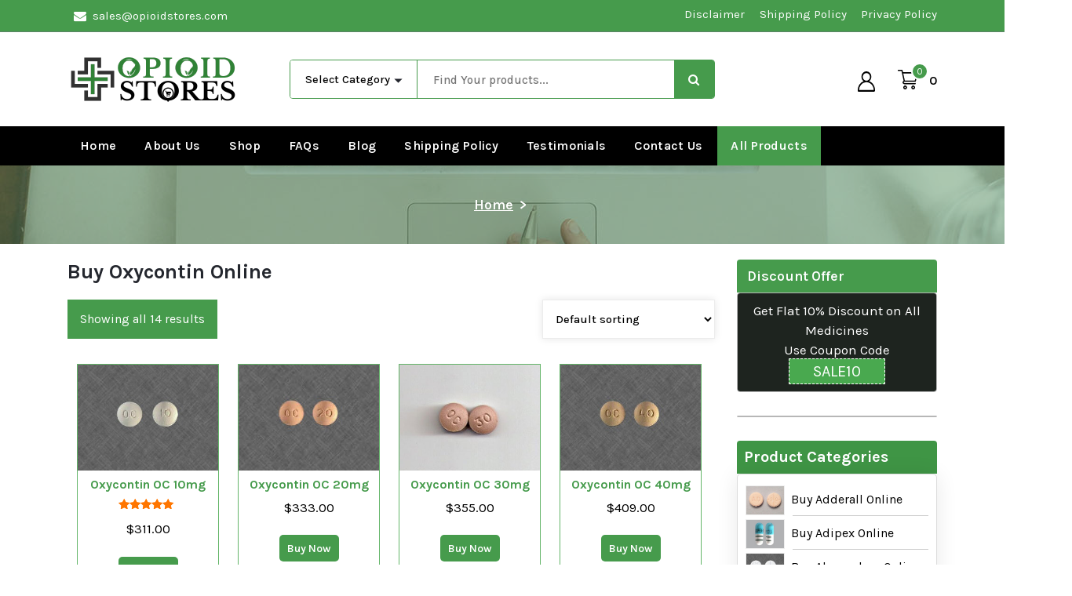

--- FILE ---
content_type: text/html; charset=UTF-8
request_url: https://opioidstores.com/product-category/buy-oxycontin-online/
body_size: 107514
content:
<!DOCTYPE html>
<html lang="en-US" prefix="og: https://ogp.me/ns#">
<head>
<meta charset="UTF-8">
<meta name="viewport" content="width=device-width, initial-scale=1">
<meta name="google-site-verification" content="iY4QzL8n9DFAMQctRTtgqx02o3MEDUnTshmsNWFL2lA" />
<meta name="google-site-verification" content="jvqYqSzBncRrgBW1Q-BWMq9-KgNIKrxNwyFpbxgWhYw" />
<link rel="profile" href="https://gmpg.org/xfn/11">
	<style>img:is([sizes="auto" i], [sizes^="auto," i]) { contain-intrinsic-size: 3000px 1500px }</style>
	
<!-- Search Engine Optimization by Rank Math - https://rankmath.com/ -->
<title>Buy Oxycontin Online Overnight Via FedEx Delivery - Opioid Stores</title>
<meta name="description" content="Buy Oxycontin Online Get your orders delivered overnight with FedEx. From Opioid Stores Fast, reliable, and secure shipping ensures your package reaches you the next day without hassle. Track your shipment in real time for a seamless delivery experience."/>
<meta name="robots" content="follow, index, max-snippet:-1, max-video-preview:-1, max-image-preview:large"/>
<link rel="canonical" href="https://opioidstores.com/product-category/buy-oxycontin-online/" />
<meta property="og:locale" content="en_US" />
<meta property="og:type" content="article" />
<meta property="og:title" content="Buy Oxycontin Online Overnight Via FedEx Delivery - Opioid Stores" />
<meta property="og:description" content="Buy Oxycontin Online Get your orders delivered overnight with FedEx. From Opioid Stores Fast, reliable, and secure shipping ensures your package reaches you the next day without hassle. Track your shipment in real time for a seamless delivery experience." />
<meta property="og:url" content="https://opioidstores.com/product-category/buy-oxycontin-online/" />
<meta property="og:site_name" content="Opioid Stores" />
<meta property="og:image" content="https://opioidstores.com/wp-content/uploads/2021/07/oxycontin80oc.jpg" />
<meta property="og:image:secure_url" content="https://opioidstores.com/wp-content/uploads/2021/07/oxycontin80oc.jpg" />
<meta property="og:image:width" content="300" />
<meta property="og:image:height" content="225" />
<meta property="og:image:alt" content="Oxycontin OC 80mg" />
<meta property="og:image:type" content="image/jpeg" />
<meta name="twitter:card" content="summary_large_image" />
<meta name="twitter:title" content="Buy Oxycontin Online Overnight Via FedEx Delivery - Opioid Stores" />
<meta name="twitter:description" content="Buy Oxycontin Online Get your orders delivered overnight with FedEx. From Opioid Stores Fast, reliable, and secure shipping ensures your package reaches you the next day without hassle. Track your shipment in real time for a seamless delivery experience." />
<meta name="twitter:label1" content="Products" />
<meta name="twitter:data1" content="14" />
<script type="application/ld+json" class="rank-math-schema">{"@context":"https://schema.org","@graph":[{"@type":"Organization","@id":"https://opioidstores.com/#organization","name":"Opioid Stores"},{"@type":"WebSite","@id":"https://opioidstores.com/#website","url":"https://opioidstores.com","name":"Opioid Stores","publisher":{"@id":"https://opioidstores.com/#organization"},"inLanguage":"en-US"},{"@type":"CollectionPage","@id":"https://opioidstores.com/product-category/buy-oxycontin-online/#webpage","url":"https://opioidstores.com/product-category/buy-oxycontin-online/","name":"Buy Oxycontin Online Overnight Via FedEx Delivery - Opioid Stores","isPartOf":{"@id":"https://opioidstores.com/#website"},"inLanguage":"en-US"}]}</script>
<!-- /Rank Math WordPress SEO plugin -->

<link rel='dns-prefetch' href='//fonts.googleapis.com' />
<link rel="alternate" type="application/rss+xml" title="Opioid Stores &raquo; Feed" href="https://opioidstores.com/feed/" />
<link rel="alternate" type="application/rss+xml" title="Opioid Stores &raquo; Comments Feed" href="https://opioidstores.com/comments/feed/" />
<link rel="alternate" type="application/rss+xml" title="Opioid Stores &raquo; Buy Oxycontin Online Category Feed" href="https://opioidstores.com/product-category/buy-oxycontin-online/feed/" />
<script type="text/javascript">
/* <![CDATA[ */
window._wpemojiSettings = {"baseUrl":"https:\/\/s.w.org\/images\/core\/emoji\/16.0.1\/72x72\/","ext":".png","svgUrl":"https:\/\/s.w.org\/images\/core\/emoji\/16.0.1\/svg\/","svgExt":".svg","source":{"concatemoji":"https:\/\/opioidstores.com\/wp-includes\/js\/wp-emoji-release.min.js?ver=6.8.3"}};
/*! This file is auto-generated */
!function(s,n){var o,i,e;function c(e){try{var t={supportTests:e,timestamp:(new Date).valueOf()};sessionStorage.setItem(o,JSON.stringify(t))}catch(e){}}function p(e,t,n){e.clearRect(0,0,e.canvas.width,e.canvas.height),e.fillText(t,0,0);var t=new Uint32Array(e.getImageData(0,0,e.canvas.width,e.canvas.height).data),a=(e.clearRect(0,0,e.canvas.width,e.canvas.height),e.fillText(n,0,0),new Uint32Array(e.getImageData(0,0,e.canvas.width,e.canvas.height).data));return t.every(function(e,t){return e===a[t]})}function u(e,t){e.clearRect(0,0,e.canvas.width,e.canvas.height),e.fillText(t,0,0);for(var n=e.getImageData(16,16,1,1),a=0;a<n.data.length;a++)if(0!==n.data[a])return!1;return!0}function f(e,t,n,a){switch(t){case"flag":return n(e,"\ud83c\udff3\ufe0f\u200d\u26a7\ufe0f","\ud83c\udff3\ufe0f\u200b\u26a7\ufe0f")?!1:!n(e,"\ud83c\udde8\ud83c\uddf6","\ud83c\udde8\u200b\ud83c\uddf6")&&!n(e,"\ud83c\udff4\udb40\udc67\udb40\udc62\udb40\udc65\udb40\udc6e\udb40\udc67\udb40\udc7f","\ud83c\udff4\u200b\udb40\udc67\u200b\udb40\udc62\u200b\udb40\udc65\u200b\udb40\udc6e\u200b\udb40\udc67\u200b\udb40\udc7f");case"emoji":return!a(e,"\ud83e\udedf")}return!1}function g(e,t,n,a){var r="undefined"!=typeof WorkerGlobalScope&&self instanceof WorkerGlobalScope?new OffscreenCanvas(300,150):s.createElement("canvas"),o=r.getContext("2d",{willReadFrequently:!0}),i=(o.textBaseline="top",o.font="600 32px Arial",{});return e.forEach(function(e){i[e]=t(o,e,n,a)}),i}function t(e){var t=s.createElement("script");t.src=e,t.defer=!0,s.head.appendChild(t)}"undefined"!=typeof Promise&&(o="wpEmojiSettingsSupports",i=["flag","emoji"],n.supports={everything:!0,everythingExceptFlag:!0},e=new Promise(function(e){s.addEventListener("DOMContentLoaded",e,{once:!0})}),new Promise(function(t){var n=function(){try{var e=JSON.parse(sessionStorage.getItem(o));if("object"==typeof e&&"number"==typeof e.timestamp&&(new Date).valueOf()<e.timestamp+604800&&"object"==typeof e.supportTests)return e.supportTests}catch(e){}return null}();if(!n){if("undefined"!=typeof Worker&&"undefined"!=typeof OffscreenCanvas&&"undefined"!=typeof URL&&URL.createObjectURL&&"undefined"!=typeof Blob)try{var e="postMessage("+g.toString()+"("+[JSON.stringify(i),f.toString(),p.toString(),u.toString()].join(",")+"));",a=new Blob([e],{type:"text/javascript"}),r=new Worker(URL.createObjectURL(a),{name:"wpTestEmojiSupports"});return void(r.onmessage=function(e){c(n=e.data),r.terminate(),t(n)})}catch(e){}c(n=g(i,f,p,u))}t(n)}).then(function(e){for(var t in e)n.supports[t]=e[t],n.supports.everything=n.supports.everything&&n.supports[t],"flag"!==t&&(n.supports.everythingExceptFlag=n.supports.everythingExceptFlag&&n.supports[t]);n.supports.everythingExceptFlag=n.supports.everythingExceptFlag&&!n.supports.flag,n.DOMReady=!1,n.readyCallback=function(){n.DOMReady=!0}}).then(function(){return e}).then(function(){var e;n.supports.everything||(n.readyCallback(),(e=n.source||{}).concatemoji?t(e.concatemoji):e.wpemoji&&e.twemoji&&(t(e.twemoji),t(e.wpemoji)))}))}((window,document),window._wpemojiSettings);
/* ]]> */
</script>
<style id='wp-emoji-styles-inline-css' type='text/css'>

	img.wp-smiley, img.emoji {
		display: inline !important;
		border: none !important;
		box-shadow: none !important;
		height: 1em !important;
		width: 1em !important;
		margin: 0 0.07em !important;
		vertical-align: -0.1em !important;
		background: none !important;
		padding: 0 !important;
	}
</style>
<link rel='stylesheet' id='wp-block-library-css' href='https://opioidstores.com/wp-includes/css/dist/block-library/style.min.css?ver=6.8.3' type='text/css' media='all' />
<style id='classic-theme-styles-inline-css' type='text/css'>
/*! This file is auto-generated */
.wp-block-button__link{color:#fff;background-color:#32373c;border-radius:9999px;box-shadow:none;text-decoration:none;padding:calc(.667em + 2px) calc(1.333em + 2px);font-size:1.125em}.wp-block-file__button{background:#32373c;color:#fff;text-decoration:none}
</style>
<link rel='stylesheet' id='single-testimonial-block-css' href='https://opioidstores.com/wp-content/plugins/easy-testimonials/blocks/single-testimonial/style.css?ver=1768028469' type='text/css' media='all' />
<link rel='stylesheet' id='random-testimonial-block-css' href='https://opioidstores.com/wp-content/plugins/easy-testimonials/blocks/random-testimonial/style.css?ver=1768028469' type='text/css' media='all' />
<link rel='stylesheet' id='testimonials-list-block-css' href='https://opioidstores.com/wp-content/plugins/easy-testimonials/blocks/testimonials-list/style.css?ver=1768028469' type='text/css' media='all' />
<link rel='stylesheet' id='testimonials-cycle-block-css' href='https://opioidstores.com/wp-content/plugins/easy-testimonials/blocks/testimonials-cycle/style.css?ver=1768028469' type='text/css' media='all' />
<link rel='stylesheet' id='testimonials-grid-block-css' href='https://opioidstores.com/wp-content/plugins/easy-testimonials/blocks/testimonials-grid/style.css?ver=1768028469' type='text/css' media='all' />
<style id='global-styles-inline-css' type='text/css'>
:root{--wp--preset--aspect-ratio--square: 1;--wp--preset--aspect-ratio--4-3: 4/3;--wp--preset--aspect-ratio--3-4: 3/4;--wp--preset--aspect-ratio--3-2: 3/2;--wp--preset--aspect-ratio--2-3: 2/3;--wp--preset--aspect-ratio--16-9: 16/9;--wp--preset--aspect-ratio--9-16: 9/16;--wp--preset--color--black: #000000;--wp--preset--color--cyan-bluish-gray: #abb8c3;--wp--preset--color--white: #ffffff;--wp--preset--color--pale-pink: #f78da7;--wp--preset--color--vivid-red: #cf2e2e;--wp--preset--color--luminous-vivid-orange: #ff6900;--wp--preset--color--luminous-vivid-amber: #fcb900;--wp--preset--color--light-green-cyan: #7bdcb5;--wp--preset--color--vivid-green-cyan: #00d084;--wp--preset--color--pale-cyan-blue: #8ed1fc;--wp--preset--color--vivid-cyan-blue: #0693e3;--wp--preset--color--vivid-purple: #9b51e0;--wp--preset--gradient--vivid-cyan-blue-to-vivid-purple: linear-gradient(135deg,rgba(6,147,227,1) 0%,rgb(155,81,224) 100%);--wp--preset--gradient--light-green-cyan-to-vivid-green-cyan: linear-gradient(135deg,rgb(122,220,180) 0%,rgb(0,208,130) 100%);--wp--preset--gradient--luminous-vivid-amber-to-luminous-vivid-orange: linear-gradient(135deg,rgba(252,185,0,1) 0%,rgba(255,105,0,1) 100%);--wp--preset--gradient--luminous-vivid-orange-to-vivid-red: linear-gradient(135deg,rgba(255,105,0,1) 0%,rgb(207,46,46) 100%);--wp--preset--gradient--very-light-gray-to-cyan-bluish-gray: linear-gradient(135deg,rgb(238,238,238) 0%,rgb(169,184,195) 100%);--wp--preset--gradient--cool-to-warm-spectrum: linear-gradient(135deg,rgb(74,234,220) 0%,rgb(151,120,209) 20%,rgb(207,42,186) 40%,rgb(238,44,130) 60%,rgb(251,105,98) 80%,rgb(254,248,76) 100%);--wp--preset--gradient--blush-light-purple: linear-gradient(135deg,rgb(255,206,236) 0%,rgb(152,150,240) 100%);--wp--preset--gradient--blush-bordeaux: linear-gradient(135deg,rgb(254,205,165) 0%,rgb(254,45,45) 50%,rgb(107,0,62) 100%);--wp--preset--gradient--luminous-dusk: linear-gradient(135deg,rgb(255,203,112) 0%,rgb(199,81,192) 50%,rgb(65,88,208) 100%);--wp--preset--gradient--pale-ocean: linear-gradient(135deg,rgb(255,245,203) 0%,rgb(182,227,212) 50%,rgb(51,167,181) 100%);--wp--preset--gradient--electric-grass: linear-gradient(135deg,rgb(202,248,128) 0%,rgb(113,206,126) 100%);--wp--preset--gradient--midnight: linear-gradient(135deg,rgb(2,3,129) 0%,rgb(40,116,252) 100%);--wp--preset--font-size--small: 13px;--wp--preset--font-size--medium: 20px;--wp--preset--font-size--large: 36px;--wp--preset--font-size--x-large: 42px;--wp--preset--spacing--20: 0.44rem;--wp--preset--spacing--30: 0.67rem;--wp--preset--spacing--40: 1rem;--wp--preset--spacing--50: 1.5rem;--wp--preset--spacing--60: 2.25rem;--wp--preset--spacing--70: 3.38rem;--wp--preset--spacing--80: 5.06rem;--wp--preset--shadow--natural: 6px 6px 9px rgba(0, 0, 0, 0.2);--wp--preset--shadow--deep: 12px 12px 50px rgba(0, 0, 0, 0.4);--wp--preset--shadow--sharp: 6px 6px 0px rgba(0, 0, 0, 0.2);--wp--preset--shadow--outlined: 6px 6px 0px -3px rgba(255, 255, 255, 1), 6px 6px rgba(0, 0, 0, 1);--wp--preset--shadow--crisp: 6px 6px 0px rgba(0, 0, 0, 1);}:where(.is-layout-flex){gap: 0.5em;}:where(.is-layout-grid){gap: 0.5em;}body .is-layout-flex{display: flex;}.is-layout-flex{flex-wrap: wrap;align-items: center;}.is-layout-flex > :is(*, div){margin: 0;}body .is-layout-grid{display: grid;}.is-layout-grid > :is(*, div){margin: 0;}:where(.wp-block-columns.is-layout-flex){gap: 2em;}:where(.wp-block-columns.is-layout-grid){gap: 2em;}:where(.wp-block-post-template.is-layout-flex){gap: 1.25em;}:where(.wp-block-post-template.is-layout-grid){gap: 1.25em;}.has-black-color{color: var(--wp--preset--color--black) !important;}.has-cyan-bluish-gray-color{color: var(--wp--preset--color--cyan-bluish-gray) !important;}.has-white-color{color: var(--wp--preset--color--white) !important;}.has-pale-pink-color{color: var(--wp--preset--color--pale-pink) !important;}.has-vivid-red-color{color: var(--wp--preset--color--vivid-red) !important;}.has-luminous-vivid-orange-color{color: var(--wp--preset--color--luminous-vivid-orange) !important;}.has-luminous-vivid-amber-color{color: var(--wp--preset--color--luminous-vivid-amber) !important;}.has-light-green-cyan-color{color: var(--wp--preset--color--light-green-cyan) !important;}.has-vivid-green-cyan-color{color: var(--wp--preset--color--vivid-green-cyan) !important;}.has-pale-cyan-blue-color{color: var(--wp--preset--color--pale-cyan-blue) !important;}.has-vivid-cyan-blue-color{color: var(--wp--preset--color--vivid-cyan-blue) !important;}.has-vivid-purple-color{color: var(--wp--preset--color--vivid-purple) !important;}.has-black-background-color{background-color: var(--wp--preset--color--black) !important;}.has-cyan-bluish-gray-background-color{background-color: var(--wp--preset--color--cyan-bluish-gray) !important;}.has-white-background-color{background-color: var(--wp--preset--color--white) !important;}.has-pale-pink-background-color{background-color: var(--wp--preset--color--pale-pink) !important;}.has-vivid-red-background-color{background-color: var(--wp--preset--color--vivid-red) !important;}.has-luminous-vivid-orange-background-color{background-color: var(--wp--preset--color--luminous-vivid-orange) !important;}.has-luminous-vivid-amber-background-color{background-color: var(--wp--preset--color--luminous-vivid-amber) !important;}.has-light-green-cyan-background-color{background-color: var(--wp--preset--color--light-green-cyan) !important;}.has-vivid-green-cyan-background-color{background-color: var(--wp--preset--color--vivid-green-cyan) !important;}.has-pale-cyan-blue-background-color{background-color: var(--wp--preset--color--pale-cyan-blue) !important;}.has-vivid-cyan-blue-background-color{background-color: var(--wp--preset--color--vivid-cyan-blue) !important;}.has-vivid-purple-background-color{background-color: var(--wp--preset--color--vivid-purple) !important;}.has-black-border-color{border-color: var(--wp--preset--color--black) !important;}.has-cyan-bluish-gray-border-color{border-color: var(--wp--preset--color--cyan-bluish-gray) !important;}.has-white-border-color{border-color: var(--wp--preset--color--white) !important;}.has-pale-pink-border-color{border-color: var(--wp--preset--color--pale-pink) !important;}.has-vivid-red-border-color{border-color: var(--wp--preset--color--vivid-red) !important;}.has-luminous-vivid-orange-border-color{border-color: var(--wp--preset--color--luminous-vivid-orange) !important;}.has-luminous-vivid-amber-border-color{border-color: var(--wp--preset--color--luminous-vivid-amber) !important;}.has-light-green-cyan-border-color{border-color: var(--wp--preset--color--light-green-cyan) !important;}.has-vivid-green-cyan-border-color{border-color: var(--wp--preset--color--vivid-green-cyan) !important;}.has-pale-cyan-blue-border-color{border-color: var(--wp--preset--color--pale-cyan-blue) !important;}.has-vivid-cyan-blue-border-color{border-color: var(--wp--preset--color--vivid-cyan-blue) !important;}.has-vivid-purple-border-color{border-color: var(--wp--preset--color--vivid-purple) !important;}.has-vivid-cyan-blue-to-vivid-purple-gradient-background{background: var(--wp--preset--gradient--vivid-cyan-blue-to-vivid-purple) !important;}.has-light-green-cyan-to-vivid-green-cyan-gradient-background{background: var(--wp--preset--gradient--light-green-cyan-to-vivid-green-cyan) !important;}.has-luminous-vivid-amber-to-luminous-vivid-orange-gradient-background{background: var(--wp--preset--gradient--luminous-vivid-amber-to-luminous-vivid-orange) !important;}.has-luminous-vivid-orange-to-vivid-red-gradient-background{background: var(--wp--preset--gradient--luminous-vivid-orange-to-vivid-red) !important;}.has-very-light-gray-to-cyan-bluish-gray-gradient-background{background: var(--wp--preset--gradient--very-light-gray-to-cyan-bluish-gray) !important;}.has-cool-to-warm-spectrum-gradient-background{background: var(--wp--preset--gradient--cool-to-warm-spectrum) !important;}.has-blush-light-purple-gradient-background{background: var(--wp--preset--gradient--blush-light-purple) !important;}.has-blush-bordeaux-gradient-background{background: var(--wp--preset--gradient--blush-bordeaux) !important;}.has-luminous-dusk-gradient-background{background: var(--wp--preset--gradient--luminous-dusk) !important;}.has-pale-ocean-gradient-background{background: var(--wp--preset--gradient--pale-ocean) !important;}.has-electric-grass-gradient-background{background: var(--wp--preset--gradient--electric-grass) !important;}.has-midnight-gradient-background{background: var(--wp--preset--gradient--midnight) !important;}.has-small-font-size{font-size: var(--wp--preset--font-size--small) !important;}.has-medium-font-size{font-size: var(--wp--preset--font-size--medium) !important;}.has-large-font-size{font-size: var(--wp--preset--font-size--large) !important;}.has-x-large-font-size{font-size: var(--wp--preset--font-size--x-large) !important;}
:where(.wp-block-post-template.is-layout-flex){gap: 1.25em;}:where(.wp-block-post-template.is-layout-grid){gap: 1.25em;}
:where(.wp-block-columns.is-layout-flex){gap: 2em;}:where(.wp-block-columns.is-layout-grid){gap: 2em;}
:root :where(.wp-block-pullquote){font-size: 1.5em;line-height: 1.6;}
</style>
<link rel='stylesheet' id='contact-form-7-css' href='https://opioidstores.com/wp-content/plugins/contact-form-7/includes/css/styles.css?ver=6.1.3' type='text/css' media='all' />
<link rel='stylesheet' id='easy_testimonial_style-css' href='https://opioidstores.com/wp-content/plugins/easy-testimonials/include/assets/css/style.css?ver=6.8.3' type='text/css' media='all' />
<link rel='stylesheet' id='woocommerce-layout-css' href='https://opioidstores.com/wp-content/plugins/woocommerce/assets/css/woocommerce-layout.css?ver=10.3.4' type='text/css' media='all' />
<link rel='stylesheet' id='woocommerce-smallscreen-css' href='https://opioidstores.com/wp-content/plugins/woocommerce/assets/css/woocommerce-smallscreen.css?ver=10.3.4' type='text/css' media='only screen and (max-width: 768px)' />
<link rel='stylesheet' id='woocommerce-general-css' href='https://opioidstores.com/wp-content/plugins/woocommerce/assets/css/woocommerce.css?ver=10.3.4' type='text/css' media='all' />
<style id='woocommerce-inline-inline-css' type='text/css'>
.woocommerce form .form-row .required { visibility: visible; }
</style>
<link rel='stylesheet' id='brands-styles-css' href='https://opioidstores.com/wp-content/plugins/woocommerce/assets/css/brands.css?ver=10.3.4' type='text/css' media='all' />
<link rel='stylesheet' id='bootstrap-min-css' href='https://opioidstores.com/wp-content/themes/storebiz/assets/css/bootstrap.min.css?ver=6.8.3' type='text/css' media='all' />
<link rel='stylesheet' id='owl-carousel-min-css' href='https://opioidstores.com/wp-content/themes/storebiz/assets/css/owl.carousel.min.css?ver=6.8.3' type='text/css' media='all' />
<link rel='stylesheet' id='font-awesome-css' href='https://opioidstores.com/wp-content/themes/storebiz/assets/css/fonts/font-awesome/css/font-awesome.min.css?ver=6.8.3' type='text/css' media='all' />
<link rel='stylesheet' id='animate-css' href='https://opioidstores.com/wp-content/themes/storebiz/assets/css/animate.min.css?ver=6.8.3' type='text/css' media='all' />
<link rel='stylesheet' id='storebiz-editor-style-css' href='https://opioidstores.com/wp-content/themes/storebiz/assets/css/editor-style.css?ver=6.8.3' type='text/css' media='all' />
<link rel='stylesheet' id='storebiz-menus-css' href='https://opioidstores.com/wp-content/themes/storebiz/assets/css/classic-menu.css?ver=6.8.3' type='text/css' media='all' />
<link rel='stylesheet' id='storebiz-widgets-css' href='https://opioidstores.com/wp-content/themes/storebiz/assets/css/widgets.css?ver=6.8.3' type='text/css' media='all' />
<link rel='stylesheet' id='storebiz-woo-css' href='https://opioidstores.com/wp-content/themes/storebiz/assets/css/woo.css?ver=6.8.3' type='text/css' media='all' />
<link rel='stylesheet' id='storebiz-main-css' href='https://opioidstores.com/wp-content/themes/storebiz/assets/css/main.css?ver=6.8.3' type='text/css' media='all' />
<link rel='stylesheet' id='storebiz-media-query-css' href='https://opioidstores.com/wp-content/themes/storebiz/assets/css/responsive.css?ver=6.8.3' type='text/css' media='all' />
<link rel='stylesheet' id='storebiz-style-css' href='https://opioidstores.com/wp-content/themes/storebiz/style.css?ver=6.8.3' type='text/css' media='all' />
<style id='storebiz-style-inline-css' type='text/css'>
.breadcrumb-area {
					min-height: 236px;
				}
.breadcrumb-area:after {
					background-color: #ffffff;
					opacity: 0.75;
				}

</style>
<link rel='stylesheet' id='storebiz-fonts-css' href='//fonts.googleapis.com/css?family=Montserrat%3Aital%2Cwght%400%2C200%3B0%2C300%3B0%2C400%3B0%2C500%3B0%2C600%3B0%2C700%3B0%2C800%3B0%2C900%3B1%2C100%3B1%2C200%3B1%2C300%3B1%2C400%3B1%2C500%3B1%2C600%3B1%2C700%3B1%2C800%3B1%2C900&#038;subset=latin%2Clatin-ext' type='text/css' media='all' />
<!--n2css--><!--n2js--><script type="text/javascript" src="https://opioidstores.com/wp-includes/js/jquery/jquery.min.js?ver=3.7.1" id="jquery-core-js"></script>
<script type="text/javascript" src="https://opioidstores.com/wp-includes/js/jquery/jquery-migrate.min.js?ver=3.4.1" id="jquery-migrate-js"></script>
<script type="text/javascript" src="https://opioidstores.com/wp-content/plugins/woocommerce/assets/js/jquery-blockui/jquery.blockUI.min.js?ver=2.7.0-wc.10.3.4" id="wc-jquery-blockui-js" defer="defer" data-wp-strategy="defer"></script>
<script type="text/javascript" src="https://opioidstores.com/wp-content/plugins/woocommerce/assets/js/js-cookie/js.cookie.min.js?ver=2.1.4-wc.10.3.4" id="wc-js-cookie-js" defer="defer" data-wp-strategy="defer"></script>
<script type="text/javascript" id="woocommerce-js-extra">
/* <![CDATA[ */
var woocommerce_params = {"ajax_url":"\/wp-admin\/admin-ajax.php","wc_ajax_url":"\/?wc-ajax=%%endpoint%%","i18n_password_show":"Show password","i18n_password_hide":"Hide password"};
/* ]]> */
</script>
<script type="text/javascript" src="https://opioidstores.com/wp-content/plugins/woocommerce/assets/js/frontend/woocommerce.min.js?ver=10.3.4" id="woocommerce-js" defer="defer" data-wp-strategy="defer"></script>
<script type="text/javascript" src="https://opioidstores.com/wp-content/themes/storebiz/assets/js/wow.min.js?ver=6.8.3" id="wow-min-js"></script>
<script type="text/javascript" id="easy-testimonials-reveal-js-extra">
/* <![CDATA[ */
var easy_testimonials_reveal = {"show_less_text":"Show Less"};
/* ]]> */
</script>
<script type="text/javascript" src="https://opioidstores.com/wp-content/plugins/easy-testimonials/include/assets/js/easy-testimonials-reveal.js?ver=6.8.3" id="easy-testimonials-reveal-js"></script>
<link rel="https://api.w.org/" href="https://opioidstores.com/wp-json/" /><link rel="alternate" title="JSON" type="application/json" href="https://opioidstores.com/wp-json/wp/v2/product_cat/34" /><link rel="EditURI" type="application/rsd+xml" title="RSD" href="https://opioidstores.com/xmlrpc.php?rsd" />
<meta name="generator" content="WordPress 6.8.3" />
<style type="text/css" media="screen"></style><style type="text/css" media="screen">@media (max-width: 728px) {}</style><style type="text/css" media="screen">@media (max-width: 320px) {}</style>	<noscript><style>.woocommerce-product-gallery{ opacity: 1 !important; }</style></noscript>
		<style type="text/css">
			.site-title,
		.site-description {
			position: absolute;
			clip: rect(1px, 1px, 1px, 1px);
		}
		</style>
	<link rel="icon" href="https://opioidstores.com/wp-content/uploads/2024/06/opioidstores-favicon-50x50.png" sizes="32x32" />
<link rel="icon" href="https://opioidstores.com/wp-content/uploads/2024/06/opioidstores-favicon-300x300.png" sizes="192x192" />
<link rel="apple-touch-icon" href="https://opioidstores.com/wp-content/uploads/2024/06/opioidstores-favicon-300x300.png" />
<meta name="msapplication-TileImage" content="https://opioidstores.com/wp-content/uploads/2024/06/opioidstores-favicon-300x300.png" />
<script src="https://www.google.com/recaptcha/api.js" async defer></script> 
<!-- Google tag (gtag.js) -->
<script async src="https://www.googletagmanager.com/gtag/js?id=G-2NVMMGDKEM"></script>
<script>
window.dataLayer = window.dataLayer || [];
function gtag(){dataLayer.push(arguments);}
gtag('js', new Date());
gtag('config', 'G-2NVMMGDKEM');
</script>
<script type="text/javascript">
    (function(c,l,a,r,i,t,y){
        c[a]=c[a]||function(){(c[a].q=c[a].q||[]).push(arguments)};
        t=l.createElement(r);t.async=1;t.src="https://www.clarity.ms/tag/"+i;
        y=l.getElementsByTagName(r)[0];y.parentNode.insertBefore(t,y);
    })(window, document, "clarity", "script", "l4o35uxyzm");
</script>
</head>
<body class="archive tax-product_cat term-buy-oxycontin-online term-34 wp-custom-logo wp-theme-storebiz theme-storebiz sp-easy-accordion-enabled woocommerce woocommerce-page woocommerce-no-js group-blog hfeed" >

	<div id="page" class="site">
		<a class="skip-link screen-reader-text" href="#content">Skip to content</a>
	
	<!--===// Start: Main Header
=================================-->
<header id="main-header" class="main-header">
                
        <div id="above-header" class="above-header d-lg-block d-none wow fadeInDown" style="visibility: visible; animation-name: fadeInDown;">
				<div class="header-widget d-flex align-items-center">
					<div class="container">
						<div class="row">
							<div class="col-lg-6 col-12 mb-lg-0 mb-4">
								<div class="widget-left text-lg-left text-center">
										<aside class="widget widget-contact first">
										<div class="contact-area">
											<div class="contact-icon">
												<div class="contact-corn"><i class="fa fa-envelope"></i></div>
											</div>
											<div class="contact-info">
												<p class="text">sales@opioidstores.com</p>
											</div>
										</div>
									</aside>								
						     	</div>
							</div>
                            <div class="col-lg-6 col-12 mb-lg-0 mb-4">                            
                                <div class="widget-right justify-content-lg-end justify-content-center text-lg-right text-center">
                                <div class="main-navbar menu-bar">
                                    <aside class="widget">
                                        <ul>
                                            <li class="lang-item"><a href="https://opioidstores.com/disclaimer/"><span style="margin-left:0.3em;">Disclaimer</span></a></li>
                                            <li class="lang-item"><a href="https://opioidstores.com/shipping-policy/"><span style="margin-left:0.3em;">Shipping Policy</span></a></li>
                                            <li class="lang-item"><a href="https://opioidstores.com/privacy-policy/"><span style="margin-left:0.3em;">Privacy Policy</span></a></li>
                                        </ul>
                                    </aside>		
                                </div>
                         	</div>
							</div>
							
						</div>
					</div>
				</div>
			</div>
			
			
    	<div class="navigation-middle">
			<div class="container">
				<div class="row navigation-middle-row">
					<div class="col-lg-3 col-12 text-lg-left text-center my-auto mb-lg-auto mt-lg-auto mt-2 mb-2">
						<div class="logo">
						   <a href="https://opioidstores.com/" class="custom-logo-link" rel="home"><img width="220" height="94" src="https://opioidstores.com/wp-content/uploads/2024/05/Opioid-Stores.png" class="custom-logo" alt="Opioid Stores" decoding="async" /></a>																<p class="site-description">Online Pharmacy Store</p>
													</div>
					</div>
					<div class="col-lg-6 col-12 text-center my-auto mb-lg-auto mb-2">
													<div class="header-search-form">
								<form method="get" action="https://opioidstores.com/">
									<select class="header-search-select" name="product_cat">
										<option value="">Select Category</option> 
										<option value="buy-adderall-online">Buy Adderall Online (13)</option><option value="buy-adipex-online">Buy Adipex Online (1)</option><option value="buy-alprazolam-online">Buy Alprazolam Online (4)</option><option value="buy-ambien-online">Buy Ambien Online (2)</option><option value="buy-ativan-online">Buy Ativan Online (2)</option><option value="buy-carisoprodol-online">Buy Carisoprodol Online (1)</option><option value="buy-clonazepam-online">Buy Clonazepam Online (3)</option><option value="buy-codeine-online">Buy Codeine Online (4)</option><option value="buy-darvocet-online">Buy Darvocet Online (3)</option><option value="buy-demerol-online">Buy Demerol Online (2)</option><option value="buy-diazepam-online">Buy Diazepam Online (3)</option><option value="buy-dilaudid-online">Buy Dilaudid Online (3)</option><option value="buy-fioricet-online">Buy Fioricet Online (1)</option><option value="buy-gabapentin-online">Buy Gabapentin Online (5)</option><option value="buy-hydrocodone-online">Buy Hydrocodone Online (12)</option><option value="buy-hydromorphone-online">Buy Hydromorphone Online (3)</option><option value="buy-klonopin-online">Buy Klonopin Online (3)</option><option value="buy-lexapro-online">Buy Lexapro Online (2)</option><option value="buy-lorazepam-online">Buy Lorazepam Online (3)</option><option value="buy-lorcet-online">Buy Lorcet Online (3)</option><option value="buy-lortab-online">Buy Lortab Online (8)</option><option value="buy-meridia-online">Buy Meridia Online (2)</option><option value="buy-methadone-online">Buy Methadone Online (2)</option><option value="buy-modafinil-online">Buy Modafinil Online (2)</option><option value="buy-norco-online">Buy Norco Online (3)</option><option value="buy-opana-er-online">Buy Opana ER Online (7)</option><option value="buy-oxycodone-online">Buy Oxycodone Online (8)</option><option value="buy-oxycontin-online">Buy Oxycontin Online (14)</option><option value="buy-percocet-online">Buy Percocet Online (5)</option><option value="buy-phentermine-online">Buy Phentermine Online (3)</option><option value="buy-roxicodone-online">Buy Roxicodone Online (3)</option><option value="buy-soma-online">Buy Soma Online (3)</option><option value="buy-suboxone-online">Buy Suboxone Online (2)</option><option value="buy-subutex-online">Buy Subutex Online (2)</option><option value="buy-tapentadol-online">Buy Tapentadol Online (1)</option><option value="buy-tramadol-online">Buy Tramadol Online (4)</option><option value="buy-valium-online">Buy Valium Online (2)</option><option value="buy-viagra-online">Buy Viagra Online (6)</option><option value="buy-vicodin-online">Buy Vicodin Online (2)</option><option value="buy-xanax-online">Buy Xanax Online (9)</option><option value="buy-zolpidem-online">Buy Zolpidem Online (2)</option>									</select>
									<input type="hidden" name="post_type" value="product" />
									<input class="header-search-input" name="s" type="text" placeholder="Find Your products..."/>
									<button class="header-search-button" type="submit"><i class="fa fa-search" aria-hidden="true"></i></button>
								</form>
							</div>
											</div>
					<div class="col-lg-3 col-12 text-lg-right text-center my-auto mb-lg-auto mb-2">
						<div class="main-menu-right">
							<ul class="menu-right-list">
																	<li class="user">
										<a href="https://opioidstores.com/my-account/" class="user-btn"><svg xmlns="http://www.w3.org/2000/svg" width="22.69" height="25.594"><path d="M22.68 23.327a12.112 12.112 0 00-.96-4.589 11.635 11.635 0 00-6.6-6.374 7.048 7.048 0 001.15-10.083 6.406 6.406 0 00-9.12-.736 6.525 6.525 0 00-2.31 4.453 6.943 6.943 0 002.75 6.359 11.718 11.718 0 00-5.5 4.327 12.014 12.014 0 00-2.08 6.643v1.026a1.217 1.217 0 001.19 1.233h20.06a1.452 1.452 0 001.42-1.476v-.783zM6.57 6.787a4.773 4.773 0 114.77 4.931 4.843 4.843 0 01-4.77-4.931zM4.29 16.804a9.176 9.176 0 016.19-3.192 8.932 8.932 0 016.15 1.622 9.953 9.953 0 014.29 8.093H1.78a10 10 0 012.51-6.523z" fill-rule="evenodd"/></svg></a>
									</li>
																										<li class="cart-wrapper">
											<div class="cart-main">
												<button type="button" class="cart-icon-wrap header-cart">
													<a href="./cart/">
													<svg xmlns="http://www.w3.org/2000/svg" width="26" height="25"><path data-name="Cart Icon" d="M20.04 18.422h-9.55m-1.12-.024c-.45 0-.76.009-1.08 0a2.246 2.246 0 01-2.06-1.526 2.213 2.213 0 01.79-2.593.669.669 0 00.31-.855C6.45 9.497 5.59 5.566 4.72 1.56H2.3c-.51 0-1.01.024-1.51-.011A.752.752 0 010 .778.721.721 0 01.78.012c1.49-.019 2.98-.013 4.47 0a.814.814 0 01.84.74c.16.76.34 1.516.52 2.327h18.07c.18 0 .35-.01.52.006a.777.777 0 01.76 1.048c-.99 3.517-2 7.031-3 10.545a.962.962 0 01-1.13.676q-6.465-.013-12.95 0c-.19 0-.39 0-.58.014a.675.675 0 00-.66.685.7.7 0 00.6.8 3.061 3.061 0 00.63.031H22.06a.8.8 0 01.89.78.779.779 0 01-.88.741h-.91m-12.18-4.61c.15.015.23.03.3.03 3.97 0 7.93 0 11.9.012a.518.518 0 00.58-.481c.63-2.284 1.29-4.563 1.93-6.845.18-.611.35-1.222.53-1.865H6.96c.67 3.054 1.34 6.086 2.02 9.145zm11.16 6.2c1.49.7 2.05 1.693 1.81 3.011a2.336 2.336 0 01-2.21 1.987 2.39 2.39 0 01-2.41-1.827c-.34-1.253.19-2.285 1.64-3.149m-8.98 0c1.45.752 1.98 1.741 1.69 3.07a2.356 2.356 0 01-2.34 1.914 2.423 2.423 0 01-2.29-1.91c-.29-1.228.29-2.32 1.77-3.1m.5 3.318a.81.81 0 00.06-1.618.78.78 0 00-.78.853.73.73 0 00.72.765zm11.07-.761a.74.74 0 00-.75-.847.726.726 0 00-.78.769.752.752 0 00.78.836.717.717 0 00.75-.758z" fill-rule="evenodd"/></svg>
									</a>
																													<span>0</span>
																												</button>
												<span class="cart-label">
																													<span>0</span>
																												</span>
											</div>
											<!-- Shopping Cart -->
											<div class="shopping-cart">
												<ul class="shopping-cart-items">
																									</ul>
											</div>
											<!--end shopping-cart -->
										</li>
																</ul>                            
						</div>
					</div>
				</div>
			</div>
		</div>
		<div class="navigation-wrapper">
            <!--===// Start: Main Desktop Navigation
            =================================-->
            <div class="main-navigation-area d-none d-lg-block">
	            <div class="main-navigation not-sticky">
	            	<div class="container">
		                    <div class="col-12">
		                        <nav class="navbar-area">
		                            <div class="main-navbar">
		                               <ul id="menu-main-menu" class="main-menu"><li itemscope="itemscope" itemtype="https://www.schema.org/SiteNavigationElement" id="menu-item-1123" class="menu-item menu-item-type-post_type menu-item-object-page menu-item-home menu-item-1123 nav-item"><a title="Home" href="https://opioidstores.com/" class="nav-link">Home</a></li>
<li itemscope="itemscope" itemtype="https://www.schema.org/SiteNavigationElement" id="menu-item-1125" class="menu-item menu-item-type-post_type menu-item-object-page menu-item-1125 nav-item"><a title="About Us" href="https://opioidstores.com/about-us/" class="nav-link">About Us</a></li>
<li itemscope="itemscope" itemtype="https://www.schema.org/SiteNavigationElement" id="menu-item-1130" class="menu-item menu-item-type-post_type menu-item-object-page menu-item-1130 nav-item"><a title="Shop" href="https://opioidstores.com/shop/" class="nav-link">Shop</a></li>
<li itemscope="itemscope" itemtype="https://www.schema.org/SiteNavigationElement" id="menu-item-1128" class="menu-item menu-item-type-post_type menu-item-object-page menu-item-1128 nav-item"><a title="FAQs" href="https://opioidstores.com/faqs/" class="nav-link">FAQs</a></li>
<li itemscope="itemscope" itemtype="https://www.schema.org/SiteNavigationElement" id="menu-item-1124" class="menu-item menu-item-type-post_type menu-item-object-page menu-item-1124 nav-item"><a title="Blog" href="https://opioidstores.com/blog/" class="nav-link">Blog</a></li>
<li itemscope="itemscope" itemtype="https://www.schema.org/SiteNavigationElement" id="menu-item-1129" class="menu-item menu-item-type-post_type menu-item-object-page menu-item-1129 nav-item"><a title="Shipping Policy" href="https://opioidstores.com/shipping-policy/" class="nav-link">Shipping Policy</a></li>
<li itemscope="itemscope" itemtype="https://www.schema.org/SiteNavigationElement" id="menu-item-1131" class="menu-item menu-item-type-post_type menu-item-object-page menu-item-1131 nav-item"><a title="Testimonials" href="https://opioidstores.com/testimonials/" class="nav-link">Testimonials</a></li>
<li itemscope="itemscope" itemtype="https://www.schema.org/SiteNavigationElement" id="menu-item-1127" class="menu-item menu-item-type-post_type menu-item-object-page menu-item-1127 nav-item"><a title="Contact Us" href="https://opioidstores.com/contact-us/" class="nav-link">Contact Us</a></li>
<li itemscope="itemscope" itemtype="https://www.schema.org/SiteNavigationElement" id="menu-item-1126" class="menu-item menu-item-type-post_type menu-item-object-page menu-item-1126 nav-item"><a title="All Products" href="https://opioidstores.com/all-products/" class="nav-link">All Products</a></li>
</ul>                            
		                            </div>
		                        </nav>
		        			</div>
		            	</div>
	    			</div>
	    		</div>
	    	</div>
	    	<!--===// Start: Main Mobile Navigation
            =================================-->
            <div class="main-mobile-nav not-sticky"> 
                <div class="container">
                    <div class="row">
                        <div class="col-12">
                            <div class="main-mobile-menu">
                                <div class="menu-collapse-wrap">
                                    <div class="hamburger-menu">
                                        <button type="button" class="menu-collapsed" aria-label="Menu Collapsed">
                                            <div class="top-bun"></div>
                                            <div class="meat"></div>
                                            <div class="bottom-bun"></div>
                                        </button>
                                    </div>
                                </div>
                                <div class="main-mobile-wrapper">
                                    <div id="mobile-menu-build" class="main-mobile-build">
                                        <button type="button" class="header-close-menu close-style" aria-label="Header Close Menu"></button>
                                    </div>
                                </div>
                                <div class="header-above-wrapper">
                                	<div class="header-above-index">
	                                	<div class="header-above-btn">
		                                    <button type="button" class="header-above-collapse" aria-label="Header Above Collapse"><span></span></button>
		                                </div>
	                                    <div id="header-above-bar" class="header-above-bar"></div>
                                    </div>
                                </div>
                            </div>
                        </div>
                    </div>
                </div>        
            </div>
            <!--===// End: Main Mobile Navigation
            =================================-->
        </div>
    	<!--===// End:  Main Desktop Navigation
		=================================-->
</header>
<!-- End: Main Header
=================================--><section id="breadcrumb-section" class="breadcrumb-area breadcrumb-center" style="background: url(https://opioidstores.com/wp-content/themes/storebiz/assets/images/bg/breadcrumbg.jpg) center center scroll;">
	<div class="container">
		<div class="row">
			<div class="col-12">
				<div class="breadcrumb-content">
					<ol class="breadcrumb-list">
						<li><a href="https://opioidstores.com">Home</a> &nbsp&gt;&nbsp</li>					</ol>
				</div>                    
			</div>
		</div>
	</div>
</section>
		
	<div id="content" class="storebiz-content">
	
<section id="product" class="product-section st-py-default">
    <div class="container">
        <div class="row gy-lg-0 gy-5 wow fadeInUp">
                <div id="product-content" class="col-lg-9">
                    <header class="woocommerce-products-header"><meta http-equiv="Content-Type" content="text/html; charset=utf-8">
                                                    <h1 class="woocommerce-products-header__title page-title">Buy Oxycontin Online</h1>
                         
                                            </header>
                    <div class="woocommerce-notices-wrapper"></div><p class="woocommerce-result-count" role="alert" aria-relevant="all" >
	Showing all 14 results</p>
<form class="woocommerce-ordering" method="get">
		<select
		name="orderby"
		class="orderby"
					aria-label="Shop order"
			>
					<option value="menu_order"  selected='selected'>Default sorting</option>
					<option value="popularity" >Sort by popularity</option>
					<option value="rating" >Sort by average rating</option>
					<option value="date" >Sort by latest</option>
					<option value="price" >Sort by price: low to high</option>
					<option value="price-desc" >Sort by price: high to low</option>
			</select>
	<input type="hidden" name="paged" value="1" />
	</form>
<ul class="products columns-4">
<li class="product type-product post-416 status-publish first instock product_cat-buy-oxycontin-online has-post-thumbnail featured shipping-taxable product-type-variable">
	<a href="https://opioidstores.com/product/oxycontin-oc-10mg/" class="woocommerce-LoopProduct-link woocommerce-loop-product__link"><img width="300" height="225" src="https://opioidstores.com/wp-content/uploads/2021/07/Oxycontin10mg.jpg" class="attachment-woocommerce_thumbnail size-woocommerce_thumbnail" alt="Oxycontin OC 10mg" decoding="async" fetchpriority="high" /><h2 class="woocommerce-loop-product__title">Oxycontin OC 10mg</h2><div class="star-rating" role="img" aria-label="Rated 4.80 out of 5"><span style="width:96%">Rated <strong class="rating">4.80</strong> out of 5</span></div>
	<span class="price"><span class="woocommerce-Price-amount amount"><bdi><span class="woocommerce-Price-currencySymbol">&#36;</span>311.00</bdi></span></span>
</a><a href="https://opioidstores.com/product/oxycontin-oc-10mg/" aria-describedby="woocommerce_loop_add_to_cart_link_describedby_416" data-quantity="1" class="button product_type_variable" data-product_id="416" data-product_sku="" aria-label="Select options for &ldquo;Oxycontin OC 10mg&rdquo;" rel="nofollow">Buy Now</a>	<span id="woocommerce_loop_add_to_cart_link_describedby_416" class="screen-reader-text">
			</span>
</li>
<li class="product type-product post-415 status-publish instock product_cat-buy-oxycontin-online has-post-thumbnail shipping-taxable product-type-variable">
	<a href="https://opioidstores.com/product/oxycontin-oc-20mg/" class="woocommerce-LoopProduct-link woocommerce-loop-product__link"><img width="300" height="225" src="https://opioidstores.com/wp-content/uploads/2021/07/Oxycontin20mg.jpg" class="attachment-woocommerce_thumbnail size-woocommerce_thumbnail" alt="Oxycontin OC 20mg" decoding="async" /><h2 class="woocommerce-loop-product__title">Oxycontin OC 20mg</h2>
	<span class="price"><span class="woocommerce-Price-amount amount"><bdi><span class="woocommerce-Price-currencySymbol">&#36;</span>333.00</bdi></span></span>
</a><a href="https://opioidstores.com/product/oxycontin-oc-20mg/" aria-describedby="woocommerce_loop_add_to_cart_link_describedby_415" data-quantity="1" class="button product_type_variable" data-product_id="415" data-product_sku="" aria-label="Select options for &ldquo;Oxycontin OC 20mg&rdquo;" rel="nofollow">Buy Now</a>	<span id="woocommerce_loop_add_to_cart_link_describedby_415" class="screen-reader-text">
			</span>
</li>
<li class="product type-product post-414 status-publish instock product_cat-buy-oxycontin-online has-post-thumbnail shipping-taxable product-type-variable">
	<a href="https://opioidstores.com/product/oxycontin-oc-30mg/" class="woocommerce-LoopProduct-link woocommerce-loop-product__link"><img width="300" height="225" src="https://opioidstores.com/wp-content/uploads/2021/07/oxycontin30mg.jpg" class="attachment-woocommerce_thumbnail size-woocommerce_thumbnail" alt="Oxycontin OC 30mg" decoding="async" /><h2 class="woocommerce-loop-product__title">Oxycontin OC 30mg</h2>
	<span class="price"><span class="woocommerce-Price-amount amount"><bdi><span class="woocommerce-Price-currencySymbol">&#36;</span>355.00</bdi></span></span>
</a><a href="https://opioidstores.com/product/oxycontin-oc-30mg/" aria-describedby="woocommerce_loop_add_to_cart_link_describedby_414" data-quantity="1" class="button product_type_variable" data-product_id="414" data-product_sku="" aria-label="Select options for &ldquo;Oxycontin OC 30mg&rdquo;" rel="nofollow">Buy Now</a>	<span id="woocommerce_loop_add_to_cart_link_describedby_414" class="screen-reader-text">
			</span>
</li>
<li class="product type-product post-413 status-publish last instock product_cat-buy-oxycontin-online has-post-thumbnail shipping-taxable product-type-variable">
	<a href="https://opioidstores.com/product/oxycontin-oc-40mg/" class="woocommerce-LoopProduct-link woocommerce-loop-product__link"><img width="300" height="225" src="https://opioidstores.com/wp-content/uploads/2021/07/Oxycontin40mg.jpg" class="attachment-woocommerce_thumbnail size-woocommerce_thumbnail" alt="Oxycontin OC 40mg" decoding="async" loading="lazy" /><h2 class="woocommerce-loop-product__title">Oxycontin OC 40mg</h2>
	<span class="price"><span class="woocommerce-Price-amount amount"><bdi><span class="woocommerce-Price-currencySymbol">&#36;</span>409.00</bdi></span></span>
</a><a href="https://opioidstores.com/product/oxycontin-oc-40mg/" aria-describedby="woocommerce_loop_add_to_cart_link_describedby_413" data-quantity="1" class="button product_type_variable" data-product_id="413" data-product_sku="" aria-label="Select options for &ldquo;Oxycontin OC 40mg&rdquo;" rel="nofollow">Buy Now</a>	<span id="woocommerce_loop_add_to_cart_link_describedby_413" class="screen-reader-text">
			</span>
</li>
<li class="product type-product post-417 status-publish first instock product_cat-buy-oxycontin-online has-post-thumbnail shipping-taxable product-type-variable">
	<a href="https://opioidstores.com/product/oxycontin-oc-5mg/" class="woocommerce-LoopProduct-link woocommerce-loop-product__link"><img width="300" height="225" src="https://opioidstores.com/wp-content/uploads/2021/07/oxycontin5mg.jpg" class="attachment-woocommerce_thumbnail size-woocommerce_thumbnail" alt="Oxycontin OC 5mg" decoding="async" loading="lazy" /><h2 class="woocommerce-loop-product__title">Oxycontin OC 5mg</h2>
	<span class="price"><span class="woocommerce-Price-amount amount"><bdi><span class="woocommerce-Price-currencySymbol">&#36;</span>309.00</bdi></span></span>
</a><a href="https://opioidstores.com/product/oxycontin-oc-5mg/" aria-describedby="woocommerce_loop_add_to_cart_link_describedby_417" data-quantity="1" class="button product_type_variable" data-product_id="417" data-product_sku="" aria-label="Select options for &ldquo;Oxycontin OC 5mg&rdquo;" rel="nofollow">Buy Now</a>	<span id="woocommerce_loop_add_to_cart_link_describedby_417" class="screen-reader-text">
			</span>
</li>
<li class="product type-product post-412 status-publish instock product_cat-buy-oxycontin-online has-post-thumbnail featured shipping-taxable product-type-variable">
	<a href="https://opioidstores.com/product/oxycontin-oc-60mg/" class="woocommerce-LoopProduct-link woocommerce-loop-product__link"><img width="300" height="225" src="https://opioidstores.com/wp-content/uploads/2021/07/oxycontin60mg.jpg" class="attachment-woocommerce_thumbnail size-woocommerce_thumbnail" alt="Oxycontin OC 60mg" decoding="async" loading="lazy" /><h2 class="woocommerce-loop-product__title">Oxycontin OC 60mg</h2><div class="star-rating" role="img" aria-label="Rated 5.00 out of 5"><span style="width:100%">Rated <strong class="rating">5.00</strong> out of 5</span></div>
	<span class="price"><span class="woocommerce-Price-amount amount"><bdi><span class="woocommerce-Price-currencySymbol">&#36;</span>419.00</bdi></span></span>
</a><a href="https://opioidstores.com/product/oxycontin-oc-60mg/" aria-describedby="woocommerce_loop_add_to_cart_link_describedby_412" data-quantity="1" class="button product_type_variable" data-product_id="412" data-product_sku="" aria-label="Select options for &ldquo;Oxycontin OC 60mg&rdquo;" rel="nofollow">Buy Now</a>	<span id="woocommerce_loop_add_to_cart_link_describedby_412" class="screen-reader-text">
			</span>
</li>
<li class="product type-product post-487 status-publish instock product_cat-buy-oxycontin-online has-post-thumbnail shipping-taxable product-type-variable">
	<a href="https://opioidstores.com/product/oxycontin-oc-80mg/" class="woocommerce-LoopProduct-link woocommerce-loop-product__link"><img width="300" height="225" src="https://opioidstores.com/wp-content/uploads/2021/07/oxycontin80oc.jpg" class="attachment-woocommerce_thumbnail size-woocommerce_thumbnail" alt="Oxycontin OC 80mg" decoding="async" loading="lazy" /><h2 class="woocommerce-loop-product__title">Oxycontin OC 80mg</h2>
	<span class="price"><span class="woocommerce-Price-amount amount"><bdi><span class="woocommerce-Price-currencySymbol">&#36;</span>459.00</bdi></span></span>
</a><a href="https://opioidstores.com/product/oxycontin-oc-80mg/" aria-describedby="woocommerce_loop_add_to_cart_link_describedby_487" data-quantity="1" class="button product_type_variable" data-product_id="487" data-product_sku="" aria-label="Select options for &ldquo;Oxycontin OC 80mg&rdquo;" rel="nofollow">Buy Now</a>	<span id="woocommerce_loop_add_to_cart_link_describedby_487" class="screen-reader-text">
			</span>
</li>
<li class="product type-product post-486 status-publish last instock product_cat-buy-oxycontin-online has-post-thumbnail shipping-taxable product-type-variable">
	<a href="https://opioidstores.com/product/oxycontin-op-10mg/" class="woocommerce-LoopProduct-link woocommerce-loop-product__link"><img width="300" height="225" src="https://opioidstores.com/wp-content/uploads/2021/07/oxycontin10mgop.jpg" class="attachment-woocommerce_thumbnail size-woocommerce_thumbnail" alt="Oxycontin OP 10mg" decoding="async" loading="lazy" /><h2 class="woocommerce-loop-product__title">Oxycontin OP 10mg</h2>
	<span class="price"><span class="woocommerce-Price-amount amount"><bdi><span class="woocommerce-Price-currencySymbol">&#36;</span>275.00</bdi></span></span>
</a><a href="https://opioidstores.com/product/oxycontin-op-10mg/" aria-describedby="woocommerce_loop_add_to_cart_link_describedby_486" data-quantity="1" class="button product_type_variable" data-product_id="486" data-product_sku="" aria-label="Select options for &ldquo;Oxycontin OP 10mg&rdquo;" rel="nofollow">Buy Now</a>	<span id="woocommerce_loop_add_to_cart_link_describedby_486" class="screen-reader-text">
			</span>
</li>
<li class="product type-product post-485 status-publish first instock product_cat-buy-oxycontin-online has-post-thumbnail shipping-taxable product-type-variable">
	<a href="https://opioidstores.com/product/oxycontin-op-15mg/" class="woocommerce-LoopProduct-link woocommerce-loop-product__link"><img width="300" height="225" src="https://opioidstores.com/wp-content/uploads/2021/07/oxycontin15mgop.jpg" class="attachment-woocommerce_thumbnail size-woocommerce_thumbnail" alt="Oxycontin OP 15mg" decoding="async" loading="lazy" /><h2 class="woocommerce-loop-product__title">Oxycontin OP 15mg</h2>
	<span class="price"><span class="woocommerce-Price-amount amount"><bdi><span class="woocommerce-Price-currencySymbol">&#36;</span>272.00</bdi></span></span>
</a><a href="https://opioidstores.com/product/oxycontin-op-15mg/" aria-describedby="woocommerce_loop_add_to_cart_link_describedby_485" data-quantity="1" class="button product_type_variable" data-product_id="485" data-product_sku="" aria-label="Select options for &ldquo;Oxycontin OP 15mg&rdquo;" rel="nofollow">Buy Now</a>	<span id="woocommerce_loop_add_to_cart_link_describedby_485" class="screen-reader-text">
			</span>
</li>
<li class="product type-product post-484 status-publish instock product_cat-buy-oxycontin-online has-post-thumbnail shipping-taxable product-type-variable">
	<a href="https://opioidstores.com/product/oxycontin-op-20mg/" class="woocommerce-LoopProduct-link woocommerce-loop-product__link"><img width="300" height="225" src="https://opioidstores.com/wp-content/uploads/2021/07/oxycontin20mgop.jpg" class="attachment-woocommerce_thumbnail size-woocommerce_thumbnail" alt="Oxycontin OP 20mg" decoding="async" loading="lazy" /><h2 class="woocommerce-loop-product__title">Oxycontin OP 20mg</h2>
	<span class="price"><span class="woocommerce-Price-amount amount"><bdi><span class="woocommerce-Price-currencySymbol">&#36;</span>285.00</bdi></span></span>
</a><a href="https://opioidstores.com/product/oxycontin-op-20mg/" aria-describedby="woocommerce_loop_add_to_cart_link_describedby_484" data-quantity="1" class="button product_type_variable" data-product_id="484" data-product_sku="" aria-label="Select options for &ldquo;Oxycontin OP 20mg&rdquo;" rel="nofollow">Buy Now</a>	<span id="woocommerce_loop_add_to_cart_link_describedby_484" class="screen-reader-text">
			</span>
</li>
<li class="product type-product post-483 status-publish instock product_cat-buy-oxycontin-online has-post-thumbnail shipping-taxable product-type-variable">
	<a href="https://opioidstores.com/product/oxycontin-op-30mg/" class="woocommerce-LoopProduct-link woocommerce-loop-product__link"><img width="300" height="225" src="https://opioidstores.com/wp-content/uploads/2021/07/oxycontin30mgop.jpg" class="attachment-woocommerce_thumbnail size-woocommerce_thumbnail" alt="Oxycontin OP 30mg" decoding="async" loading="lazy" /><h2 class="woocommerce-loop-product__title">Oxycontin OP 30mg</h2>
	<span class="price"><span class="woocommerce-Price-amount amount"><bdi><span class="woocommerce-Price-currencySymbol">&#36;</span>295.00</bdi></span></span>
</a><a href="https://opioidstores.com/product/oxycontin-op-30mg/" aria-describedby="woocommerce_loop_add_to_cart_link_describedby_483" data-quantity="1" class="button product_type_variable" data-product_id="483" data-product_sku="" aria-label="Select options for &ldquo;Oxycontin OP 30mg&rdquo;" rel="nofollow">Buy Now</a>	<span id="woocommerce_loop_add_to_cart_link_describedby_483" class="screen-reader-text">
			</span>
</li>
<li class="product type-product post-482 status-publish last instock product_cat-buy-oxycontin-online has-post-thumbnail shipping-taxable product-type-variable">
	<a href="https://opioidstores.com/product/oxycontin-op-40mg/" class="woocommerce-LoopProduct-link woocommerce-loop-product__link"><img width="300" height="225" src="https://opioidstores.com/wp-content/uploads/2021/07/oxycontin40mgop.jpg" class="attachment-woocommerce_thumbnail size-woocommerce_thumbnail" alt="Oxycontin OP 40mg" decoding="async" loading="lazy" /><h2 class="woocommerce-loop-product__title">Oxycontin OP 40mg</h2>
	<span class="price"><span class="woocommerce-Price-amount amount"><bdi><span class="woocommerce-Price-currencySymbol">&#36;</span>303.00</bdi></span></span>
</a><a href="https://opioidstores.com/product/oxycontin-op-40mg/" aria-describedby="woocommerce_loop_add_to_cart_link_describedby_482" data-quantity="1" class="button product_type_variable" data-product_id="482" data-product_sku="" aria-label="Select options for &ldquo;Oxycontin OP 40mg&rdquo;" rel="nofollow">Buy Now</a>	<span id="woocommerce_loop_add_to_cart_link_describedby_482" class="screen-reader-text">
			</span>
</li>
<li class="product type-product post-481 status-publish first instock product_cat-buy-oxycontin-online has-post-thumbnail shipping-taxable product-type-variable">
	<a href="https://opioidstores.com/product/oxycontin-op-60mg/" class="woocommerce-LoopProduct-link woocommerce-loop-product__link"><img width="300" height="225" src="https://opioidstores.com/wp-content/uploads/2021/07/oxycontin60mgop.jpg" class="attachment-woocommerce_thumbnail size-woocommerce_thumbnail" alt="Oxycontin OP 40mg" decoding="async" loading="lazy" /><h2 class="woocommerce-loop-product__title">Oxycontin OP 60mg</h2>
	<span class="price"><span class="woocommerce-Price-amount amount"><bdi><span class="woocommerce-Price-currencySymbol">&#36;</span>329.00</bdi></span></span>
</a><a href="https://opioidstores.com/product/oxycontin-op-60mg/" aria-describedby="woocommerce_loop_add_to_cart_link_describedby_481" data-quantity="1" class="button product_type_variable" data-product_id="481" data-product_sku="" aria-label="Select options for &ldquo;Oxycontin OP 60mg&rdquo;" rel="nofollow">Buy Now</a>	<span id="woocommerce_loop_add_to_cart_link_describedby_481" class="screen-reader-text">
			</span>
</li>
<li class="product type-product post-480 status-publish instock product_cat-buy-oxycontin-online has-post-thumbnail featured shipping-taxable product-type-variable">
	<a href="https://opioidstores.com/product/oxycontin-op-80mg/" class="woocommerce-LoopProduct-link woocommerce-loop-product__link"><img width="300" height="225" src="https://opioidstores.com/wp-content/uploads/2021/07/oxycontin80mgop.jpg" class="attachment-woocommerce_thumbnail size-woocommerce_thumbnail" alt="Oxycontin OP 80mg" decoding="async" loading="lazy" /><h2 class="woocommerce-loop-product__title">Oxycontin OP 80mg</h2><div class="star-rating" role="img" aria-label="Rated 5.00 out of 5"><span style="width:100%">Rated <strong class="rating">5.00</strong> out of 5</span></div>
	<span class="price"><span class="woocommerce-Price-amount amount"><bdi><span class="woocommerce-Price-currencySymbol">&#36;</span>359.00</bdi></span></span>
</a><a href="https://opioidstores.com/product/oxycontin-op-80mg/" aria-describedby="woocommerce_loop_add_to_cart_link_describedby_480" data-quantity="1" class="button product_type_variable" data-product_id="480" data-product_sku="" aria-label="Select options for &ldquo;Oxycontin OP 80mg&rdquo;" rel="nofollow">Buy Now</a>	<span id="woocommerce_loop_add_to_cart_link_describedby_480" class="screen-reader-text">
			</span>
</li>
</ul>
<div class="term-description"><h2>Oxycontin: basic information</h2>
<p>Oxycontin is a strong prescription opioid pain medication that helps treat severe pain. This medication helps when one needs to manage severe pain enough to require regular around-the-clock, long-duration treatment with an opioid.</p>
<p>Oxycontin works efficiently when other pain treatments such as immediate-release opioid medicines or non-opioid pain medications do not work on your pain well enough, or you cannot tolerate them.</p>
<p>Oxycontin&#8217;s generic version is available with the name Oxycodone and is as popular as Oxycontin. You can <a href="https://opioidstores.com/product/oxycontin-oc-10mg/">buy Oxycontin online </a>from our online pharmacy, and we offer a great deal on both brand-name medication and the generic form.</p>
<h2>How to take Oxycontin safely?</h2>
<p>Oxycontin is a controlled substance that comes with a risk of abuse, overdose, or even death. To avoid any medical issue, you need to take this medication carefully as per the doctor&#8217;s prescription. Take this medication regularly as per the dosing schedule, not for sudden or breakthrough pain.</p>
<p>It depends upon you whether you take this medication with or without food, usually every 12 hours. If you have nausea, it is advisable to take this drug with food, or you may use other methods to get rid of the sickness, such as sitting down or lying for approximately 2 hours with minimum head movement.</p>
<p>Swallow the whole Oxycontin pill without chewing. Do not crush or break the tablet to dissolve it into liquid. Using this method can release all the drugs in your body at once, leading to the risk of Oxycodone overdose.</p>
<p>To lessen the chances of choking or having trouble swallowing the pill, take only one tablet at a time, even if your dose is for more than one tablet. Do not wet or pre-soak the capsule before placing it in the mouth and ensure to drink enough water with each tablet so that you can swallow it entirely.</p>
<p>Avoid consumption of grapefruit in any form while taking this medication. Grapefruit holds the capacity to increase the side effects of Oxycontin, and it can cause a hazardous interaction with this medication.</p>
<h2>Oxycontin dosage</h2>
<p>Your doctor will assign a suitable dosing schedule for you depending upon several individual factors such as:</p>
<ul>
<li>Your age and severity of the pain;</li>
<li>The medical problem that requires you to take Oxycontin;</li>
<li>Other opioid or non-opioid medications you are taking currently or took in the past;</li>
<li>Your medical history;</li>
<li>Other pre-existing medical conditions</li>
</ul>
<p><a href="https://opioidstores.com/product/oxycontin-oc-60mg/">Oxycontin 60 mg </a>and <a href="https://opioidstores.com/product/oxycontin-oc-80mg/">Oxycontin 80 mg </a>tablets, a single dose of any strength more significant than 40 mg, or a total daily amount more than 80 mg, are only for patients who can tolerate an opioid of comparable potency.</p>
<p>Adults should use the lowest effective doses for the shortest period consistent with their treatment goals. The treatment with Oxycontin is suitable for opioid-tolerant patients, for one week or longer, receiving</p>
<ul>
<li>At least 60 mg of oral morphine every day;</li>
<li>30 mg oral oxycodone per day;</li>
<li>25 mcg transdermal fentanyl per hour;</li>
<li>25 mg oral oxymorphone per day;</li>
<li>8 mg oral hydromorphone per day;</li>
<li>6 mg oral hydrocodone per day; or</li>
<li>An equianalgesic dose of another similar opioid</li>
</ul>
<p>The initial Oxycontin dosage for adults who have no tolerance with opioids is <a href="https://opioidstores.com/product/oxycontin-oc-10mg/">Oxycontin 10 mg </a>orally within 12 hours. The use of this drug in more significant amounts may cause fatal respiratory depression in patients who are not opioid-tolerant.</p>
<h2>Oxycontin overdose</h2>
<p>Overdose of an opioid such as Oxycontin can be extremely dangerous or fatal, especially if a child took it accidentally or someone is taking this medication without a proper medical prescription. Oxycontin overdose symptoms may include extreme drowsiness, shallow breathing, pinpoint pupils, or lack of breathing.</p>
<p>Your medical healthcare provider may recommend you to keep naloxone with you all the time while taking Oxycontin. Naloxone is a drug that holds the potential to reverse an opioid overdose. If it is hard to wake you up or stop breathing, your attendant or caregiver needs to give naloxone to you.</p>
<p>Even after giving naloxone, your caregiver needs to perform CPR (cardiopulmonary resuscitation) on you until the emergency medical help team arrives.</p>
<p>The overdose of oxycontin can cause several symptoms such as:</p>
<ul>
<li>Respiratory problems.</li>
<li>Pinpointed pupils.</li>
<li>Coma.</li>
<li>Muscle limpness.</li>
<li>Unpredictable death.</li>
</ul>
<p>Click here to buy Oxycontin online to get 10% off or more and save your money.</p>
<h2>How does Oxycontin work in your body?</h2>
<p>This medication&#8217;s primary work is to control moderate to severe acute or chronic pain when other therapies are effective. The brain changes how your body perceives and reacts to pain</p>
<h2>Oxycontin dosage information</h2>
<p>According to the prescribed standards, Oxycontin user can only increase their daily dose up to 50%, with a time interval of no more than 12 hours. You should decrease the amount of the following if you face any extreme narcotic side effects in your body.<br />
It is not suggested to an individual to buy oxycontin online in 60mg or 80mg tablets because those who are not opioid tolerant may experience respiratory problems. Pay attention to your body&#8217;s motion and responses and consult your doctor as soon as possible.</p>
<ul>
<li>The starting dose for opioid-naive patients or patients with severe pain uncontrolled by weaker opioids is 10 mg, 12-hourly. Buy Oxycontin 10mg overnight.</li>
</ul>
<ul>
<li>20mg tablets contain 18.0 mg of oxycodone as 20mg of oxycodone hydrochloride. Buy Oxycontin 20mg overnight.</li>
</ul>
<ul>
<li>30mg oral oxycodone/day, 8mg oral hydromorphone/day. Each tablet contains 27mg of oxycodone and 30 mg of oxycodone hydrochloride. Buy Oxycontin 30mg online.</li>
</ul>
<p>Opioid-tolerant patients can take this medication at the following intervals:</p>
<ol>
<li>60mg oral morphine /day, 25mg transdermal/hour</li>
</ol>
<ol>
<li>25mg oral oxymorphone/day.</li>
</ol>
<p>It would be best if you prevented taking oxycontin for the following symptoms:</p>
<ul>
<li>Patients are suffering from respiratory illness.</li>
</ul>
<ul>
<li>Patients who have diabetes.</li>
<li>Patients are suffering from a pancreatic disease.</li>
</ul>
<h2>What to know before taking Oxycontin?</h2>
<p>You should not use Oxycontin medicine if you are allergic to it or if you have any following conditions:</p>
<ul>
<li>Stomach or intestine blockage.</li>
<li>Asthma or breathing problems</li>
</ul>
<p>Use oxycontin only if you are comfortable with opioid medicine. Do not administer Oxycontin to a youngster under the age of 11.</p>
<p>To verify oxycontin is safe for you, inform your doctor if you have ever:</p>
<ul>
<li>Seizures or a head injury.</li>
<li>Sleep apnea or breathing problems.</li>
<li>Mental illness.</li>
<li>Drug or alcohol abuse.</li>
<li>Urination problems.</li>
<li>Kidney or liver disease.</li>
<li>Infection in your pancreas, gallbladder, or thyroid.</li>
</ul>
<h2>What benefits of using Oxycontin?</h2>
<p>This medication is used to help treat moderate to severe pain. It is a member of the pharmacological class known as opioid analgesics. You can get Oxycontin online to treat brief discomfort or slight pain that will go away in a few days.</p>
<p>Use the greater doses of this medicine only if you regularly consume moderate to high quantities of opioid painkillers. If someone who has never used opioids before takes this medication, they risk overdosing or passing away.</p>
<h2>Side Effects of Oxycontin</h2>
<p>Oxycontin can cause severe breathing problems if used in the wrong way:</p>
<ol>
<li>Breathing problems.</li>
<li>Shallow breathing problems.</li>
<li>Feeling fainted.</li>
</ol>
<p>Furthermore, the overdose of Oxycontin can also cause serious side effects like:</p>
<ol>
<li>The central nervous system can cause sleepiness, coma, or dizziness.</li>
<li>Drowsiness.</li>
<li>Patients suffering from seizures can alleviate this situation.</li>
<li>It can cause fluctuating blood pressure.</li>
<li>Oxycontin is also a narcotic and can be addictive.</li>
</ol>
<p>If you are stopping this drug without consulting your doctor, you may suffer severe withdrawal symptoms such as:</p>
<ol>
<li>Restlessness.</li>
<li>Teary eyes.</li>
<li>Sweating.</li>
<li>Backpain.</li>
<li>Muscle pain.</li>
<li>Increase blood pressure.</li>
<li>Increase heartbeat.</li>
</ol>
<p>Some common side effects include:</p>
<ol>
<li>Dizziness</li>
<li>Drowsiness.</li>
<li>Constipation.</li>
<li>Appetite loss.</li>
<li>Vomiting.</li>
<li>Headache.</li>
<li>Dry mouth.</li>
</ol>
<p>Consult your doctor before consuming Oxycontin to avoid side effects.</p>
<h2>What drugs can interact with Oxycontin?</h2>
<p>You will experience respiratory issues if you start or stop taking this medication. Suppose you are on drugs like HIV/AIDS, diabetes, antifungals, or antibiotics. Please consult a doctor because it could affect the body in some way.</p>
<p>Opioid medications can interact with other drugs, cause serious side effects, and cause death. The medications include</p>
<ul>
<li>Cold or flu, COPD medications, or diuretic</li>
<li>medicine for motion sickness, irritable bowel syndrome</li>
<li>Opioids for cough medicines or fever</li>
<li>sedative-like valium</li>
<li>sleeping-pills</li>
<li>Drugs for antidepressants, muscle disorder</li>
</ul>
<p>Get medical care right away. Although the preceding list is not comprehensive, you should let your doctor know if you have any illnesses.</p>
<blockquote><p>Buy Oxycontin online and save 10% or more with the coupon code SAVE10 or SALE10</p></blockquote>
<p>Oxycontin is one of the best medications to relieve severe pain, but you might face adverse consequences if you take it inappropriately or misuse it. We recommend you take Oxycontin in the exact form and strength your doctor recommended.</p>
</div>               </div>
              <div class="col-lg-3 pl-lg-3 order-0">
	<div class="sidebar">
		<aside id="block-8" class="widget widget_block">
<h2 class="wp-block-heading">Discount Offer</h2>
</aside><aside id="block-9" class="widget widget_block"><div class="coupon-codebox">Get Flat 10% Discount on All Medicines<br>Use Coupon Code<br><span>SALE10</span></div></aside><aside id="block-12" class="widget widget_block"><div id="7SAD1565D47E2D54B40" data-7pub="7SAD1565D47E2D54B40"></div>
                    <script src="https://code.adclickppc.com/7s-text-ad.js"></script>
                    <script>
                    (function() {
                      initTextAd(['7SAD1565D47E2D54B40', 'text'])
                      }())
                    </script></aside><aside id="block-4" class="widget widget_block">
<h2 class="wp-block-heading">Product Categories</h2>
</aside><aside id="block-3" class="widget widget_block"><div data-block-name="woocommerce/product-categories" data-has-count="false" data-has-image="true" class="wp-block-woocommerce-product-categories wc-block-product-categories is-list " style=""><ul class="wc-block-product-categories-list wc-block-product-categories-list--depth-0 wc-block-product-categories-list--has-images">				<li class="wc-block-product-categories-list-item">					<a style="" href="https://opioidstores.com/product-category/buy-adderall-online/"><span class="wc-block-product-categories-list-item__image"><img loading="lazy" decoding="async" width="300" height="225" src="https://opioidstores.com/wp-content/uploads/2021/07/addrea30mg.jpg" class="attachment-woocommerce_thumbnail size-woocommerce_thumbnail" alt="Adderall 30mg" /></span><span class="wc-block-product-categories-list-item__name">Buy Adderall Online</span></a>				</li>							<li class="wc-block-product-categories-list-item">					<a style="" href="https://opioidstores.com/product-category/buy-adipex-online/"><span class="wc-block-product-categories-list-item__image"><img loading="lazy" decoding="async" width="300" height="225" src="https://opioidstores.com/wp-content/uploads/2021/07/ADIPEXP375.jpg" class="attachment-woocommerce_thumbnail size-woocommerce_thumbnail" alt="Adipex 375mg" /></span><span class="wc-block-product-categories-list-item__name">Buy Adipex Online</span></a>				</li>							<li class="wc-block-product-categories-list-item">					<a style="" href="https://opioidstores.com/product-category/buy-alprazolam-online/"><span class="wc-block-product-categories-list-item__image"><img loading="lazy" decoding="async" width="300" height="225" src="https://opioidstores.com/wp-content/uploads/2021/07/ALPRAZOLAM2MG.jpg" class="attachment-woocommerce_thumbnail size-woocommerce_thumbnail" alt="ALPRAZOLAM 2MG" /></span><span class="wc-block-product-categories-list-item__name">Buy Alprazolam Online</span></a>				</li>							<li class="wc-block-product-categories-list-item">					<a style="" href="https://opioidstores.com/product-category/buy-ambien-online/"><span class="wc-block-product-categories-list-item__image"><img loading="lazy" decoding="async" width="300" height="225" src="https://opioidstores.com/wp-content/uploads/2021/07/Ambien10mg.jpg" class="attachment-woocommerce_thumbnail size-woocommerce_thumbnail" alt="Ambien 10mg" /></span><span class="wc-block-product-categories-list-item__name">Buy Ambien Online</span></a>				</li>							<li class="wc-block-product-categories-list-item">					<a style="" href="https://opioidstores.com/product-category/buy-ativan-online/"><span class="wc-block-product-categories-list-item__image"><img loading="lazy" decoding="async" width="300" height="225" src="https://opioidstores.com/wp-content/uploads/2023/07/ativan-1mg.jpg" class="attachment-woocommerce_thumbnail size-woocommerce_thumbnail" alt="ativan-1mg" /></span><span class="wc-block-product-categories-list-item__name">Buy Ativan Online</span></a>				</li>							<li class="wc-block-product-categories-list-item">					<a style="" href="https://opioidstores.com/product-category/buy-carisoprodol-online/"><span class="wc-block-product-categories-list-item__image"><img loading="lazy" decoding="async" width="300" height="225" src="https://opioidstores.com/wp-content/uploads/2021/07/CARISOPRODOL350MG.jpg" class="attachment-woocommerce_thumbnail size-woocommerce_thumbnail" alt="CARISOPRODOL350MG" /></span><span class="wc-block-product-categories-list-item__name">Buy Carisoprodol Online</span></a>				</li>							<li class="wc-block-product-categories-list-item">					<a style="" href="https://opioidstores.com/product-category/buy-clonazepam-online/"><span class="wc-block-product-categories-list-item__image"><img loading="lazy" decoding="async" width="300" height="225" src="https://opioidstores.com/wp-content/uploads/2021/07/CLONAZEPAM05MG.jpg" class="attachment-woocommerce_thumbnail size-woocommerce_thumbnail" alt="CLONAZEPAM 05MG" /></span><span class="wc-block-product-categories-list-item__name">Buy Clonazepam Online</span></a>				</li>							<li class="wc-block-product-categories-list-item">					<a style="" href="https://opioidstores.com/product-category/buy-codeine-online/"><span class="wc-block-product-categories-list-item__image"><img loading="lazy" decoding="async" width="300" height="225" src="https://opioidstores.com/wp-content/uploads/2021/07/codeine_sulfate30mg.jpg" class="attachment-woocommerce_thumbnail size-woocommerce_thumbnail" alt="Codeine 30mg" /></span><span class="wc-block-product-categories-list-item__name">Buy Codeine Online</span></a>				</li>							<li class="wc-block-product-categories-list-item">					<a style="" href="https://opioidstores.com/product-category/buy-darvocet-online/"><span class="wc-block-product-categories-list-item__image"><img loading="lazy" decoding="async" width="300" height="225" src="https://opioidstores.com/wp-content/uploads/2021/07/DARVOCETA500MG.jpg" class="attachment-woocommerce_thumbnail size-woocommerce_thumbnail" alt="DARVOCETA 500MG" /></span><span class="wc-block-product-categories-list-item__name">Buy Darvocet Online</span></a>				</li>							<li class="wc-block-product-categories-list-item">					<a style="" href="https://opioidstores.com/product-category/buy-demerol-online/"><span class="wc-block-product-categories-list-item__image"><img loading="lazy" decoding="async" width="300" height="225" src="https://opioidstores.com/wp-content/uploads/2021/07/DEMEROL100MG.jpg" class="attachment-woocommerce_thumbnail size-woocommerce_thumbnail" alt="DEMEROL 100MG" /></span><span class="wc-block-product-categories-list-item__name">Buy Demerol Online</span></a>				</li>							<li class="wc-block-product-categories-list-item">					<a style="" href="https://opioidstores.com/product-category/buy-diazepam-online/"><span class="wc-block-product-categories-list-item__image"><img loading="lazy" decoding="async" width="300" height="225" src="https://opioidstores.com/wp-content/uploads/2021/07/Diazepam10MG.jpg" class="attachment-woocommerce_thumbnail size-woocommerce_thumbnail" alt="Diazepam 10MG" /></span><span class="wc-block-product-categories-list-item__name">Buy Diazepam Online</span></a>				</li>							<li class="wc-block-product-categories-list-item">					<a style="" href="https://opioidstores.com/product-category/buy-dilaudid-online/"><span class="wc-block-product-categories-list-item__image"><img loading="lazy" decoding="async" width="300" height="225" src="https://opioidstores.com/wp-content/uploads/2021/07/DILAUDID4MG.jpg" class="attachment-woocommerce_thumbnail size-woocommerce_thumbnail" alt="DILAUDID 4MG" /></span><span class="wc-block-product-categories-list-item__name">Buy Dilaudid Online</span></a>				</li>							<li class="wc-block-product-categories-list-item">					<a style="" href="https://opioidstores.com/product-category/buy-fioricet-online/"><span class="wc-block-product-categories-list-item__image"><img loading="lazy" decoding="async" width="300" height="225" src="https://opioidstores.com/wp-content/uploads/2023/07/floricet-40mg.jpg" class="attachment-woocommerce_thumbnail size-woocommerce_thumbnail" alt="floricet-40mg" /></span><span class="wc-block-product-categories-list-item__name">Buy Fioricet Online</span></a>				</li>							<li class="wc-block-product-categories-list-item">					<a style="" href="https://opioidstores.com/product-category/buy-gabapentin-online/"><span class="wc-block-product-categories-list-item__image"><img loading="lazy" decoding="async" width="300" height="225" src="https://opioidstores.com/wp-content/uploads/2024/02/Gabapentin-100mg.png" class="attachment-woocommerce_thumbnail size-woocommerce_thumbnail" alt="Gabapentin 100mg" /></span><span class="wc-block-product-categories-list-item__name">Buy Gabapentin Online</span></a>				</li>							<li class="wc-block-product-categories-list-item">					<a style="" href="https://opioidstores.com/product-category/buy-hydrocodone-online/"><span class="wc-block-product-categories-list-item__image"><img loading="lazy" decoding="async" width="300" height="225" src="https://opioidstores.com/wp-content/uploads/2021/07/hydrocodone10.325MG.jpg" class="attachment-woocommerce_thumbnail size-woocommerce_thumbnail" alt="Hydrocodone 10/325mg" /></span><span class="wc-block-product-categories-list-item__name">Buy Hydrocodone Online</span></a>				</li>							<li class="wc-block-product-categories-list-item">					<a style="" href="https://opioidstores.com/product-category/buy-hydromorphone-online/"><span class="wc-block-product-categories-list-item__image"><img loading="lazy" decoding="async" width="300" height="225" src="https://opioidstores.com/wp-content/uploads/2021/07/Hydromorphone8MG.jpg" class="attachment-woocommerce_thumbnail size-woocommerce_thumbnail" alt="Hydromorphone 8MG" /></span><span class="wc-block-product-categories-list-item__name">Buy Hydromorphone Online</span></a>				</li>							<li class="wc-block-product-categories-list-item">					<a style="" href="https://opioidstores.com/product-category/buy-klonopin-online/"><span class="wc-block-product-categories-list-item__image"><img loading="lazy" decoding="async" width="300" height="225" src="https://opioidstores.com/wp-content/uploads/2024/02/Klonopin-0.5mg.png" class="attachment-woocommerce_thumbnail size-woocommerce_thumbnail" alt="Klonopin 0.5mg" /></span><span class="wc-block-product-categories-list-item__name">Buy Klonopin Online</span></a>				</li>							<li class="wc-block-product-categories-list-item">					<a style="" href="https://opioidstores.com/product-category/buy-lexapro-online/"><span class="wc-block-product-categories-list-item__image"><img loading="lazy" decoding="async" width="300" height="225" src="https://opioidstores.com/wp-content/uploads/2021/07/Lexapro10MG.jpg" class="attachment-woocommerce_thumbnail size-woocommerce_thumbnail" alt="Lexapro10MG" /></span><span class="wc-block-product-categories-list-item__name">Buy Lexapro Online</span></a>				</li>							<li class="wc-block-product-categories-list-item">					<a style="" href="https://opioidstores.com/product-category/buy-lorazepam-online/"><span class="wc-block-product-categories-list-item__image"><img loading="lazy" decoding="async" width="300" height="225" src="https://opioidstores.com/wp-content/uploads/2021/07/Lorazepam1MG.jpg" class="attachment-woocommerce_thumbnail size-woocommerce_thumbnail" alt="Lorazepam 1MG" /></span><span class="wc-block-product-categories-list-item__name">Buy Lorazepam Online</span></a>				</li>							<li class="wc-block-product-categories-list-item">					<a style="" href="https://opioidstores.com/product-category/buy-lorcet-online/"><span class="wc-block-product-categories-list-item__image"><img loading="lazy" decoding="async" width="300" height="225" src="https://opioidstores.com/wp-content/uploads/2021/07/Lorcet10_650MG-1.jpg" class="attachment-woocommerce_thumbnail size-woocommerce_thumbnail" alt="Lorcet 10/650mg" /></span><span class="wc-block-product-categories-list-item__name">Buy Lorcet Online</span></a>				</li>							<li class="wc-block-product-categories-list-item">					<a style="" href="https://opioidstores.com/product-category/buy-lortab-online/"><span class="wc-block-product-categories-list-item__image"><img loading="lazy" decoding="async" width="300" height="225" src="https://opioidstores.com/wp-content/uploads/2021/07/Lortab75_500mg.jpg" class="attachment-woocommerce_thumbnail size-woocommerce_thumbnail" alt="Lortab 7.5/500mg" /></span><span class="wc-block-product-categories-list-item__name">Buy Lortab Online</span></a>				</li>							<li class="wc-block-product-categories-list-item">					<a style="" href="https://opioidstores.com/product-category/buy-meridia-online/"><span class="wc-block-product-categories-list-item__image"><img loading="lazy" decoding="async" width="300" height="225" src="https://opioidstores.com/wp-content/uploads/2021/07/Meridia10MG.jpg" class="attachment-woocommerce_thumbnail size-woocommerce_thumbnail" alt="Meridia 10MG" /></span><span class="wc-block-product-categories-list-item__name">Buy Meridia Online</span></a>				</li>							<li class="wc-block-product-categories-list-item">					<a style="" href="https://opioidstores.com/product-category/buy-methadone-online/"><span class="wc-block-product-categories-list-item__image"><img loading="lazy" decoding="async" width="300" height="225" src="https://opioidstores.com/wp-content/uploads/2021/07/methadone5mg.jpg" class="attachment-woocommerce_thumbnail size-woocommerce_thumbnail" alt="Methadone 5mg" /></span><span class="wc-block-product-categories-list-item__name">Buy Methadone Online</span></a>				</li>							<li class="wc-block-product-categories-list-item">					<a style="" href="https://opioidstores.com/product-category/buy-modafinil-online/"><span class="wc-block-product-categories-list-item__image"><img loading="lazy" decoding="async" width="300" height="225" src="https://opioidstores.com/wp-content/uploads/2024/02/Modafinil-100mg.png" class="attachment-woocommerce_thumbnail size-woocommerce_thumbnail" alt="Modafinil 100mg" /></span><span class="wc-block-product-categories-list-item__name">Buy Modafinil Online</span></a>				</li>							<li class="wc-block-product-categories-list-item">					<a style="" href="https://opioidstores.com/product-category/buy-norco-online/"><span class="wc-block-product-categories-list-item__image"><img loading="lazy" decoding="async" width="300" height="225" src="https://opioidstores.com/wp-content/uploads/2021/07/norco10_325mg.jpg" class="attachment-woocommerce_thumbnail size-woocommerce_thumbnail" alt="Norco 7.5/325mg" /></span><span class="wc-block-product-categories-list-item__name">Buy Norco Online</span></a>				</li>							<li class="wc-block-product-categories-list-item">					<a style="" href="https://opioidstores.com/product-category/buy-opana-er-online/"><span class="wc-block-product-categories-list-item__image"><img loading="lazy" decoding="async" width="300" height="225" src="https://opioidstores.com/wp-content/uploads/2021/07/opana15mg.jpg" class="attachment-woocommerce_thumbnail size-woocommerce_thumbnail" alt="Opana ER 15mg" /></span><span class="wc-block-product-categories-list-item__name">Buy Opana ER Online</span></a>				</li>							<li class="wc-block-product-categories-list-item">					<a style="" href="https://opioidstores.com/product-category/buy-oxycodone-online/"><span class="wc-block-product-categories-list-item__image"><img loading="lazy" decoding="async" width="300" height="225" src="https://opioidstores.com/wp-content/uploads/2021/07/Oxycodone60mg.jpg" class="attachment-woocommerce_thumbnail size-woocommerce_thumbnail" alt="Oxycodone 60mg" /></span><span class="wc-block-product-categories-list-item__name">Buy Oxycodone Online</span></a>				</li>							<li class="wc-block-product-categories-list-item">					<a style="" href="https://opioidstores.com/product-category/buy-oxycontin-online/"><span class="wc-block-product-categories-list-item__image"><img loading="lazy" decoding="async" width="300" height="225" src="https://opioidstores.com/wp-content/uploads/2021/07/oxycontin80oc.jpg" class="attachment-woocommerce_thumbnail size-woocommerce_thumbnail" alt="Oxycontin OC 80mg" /></span><span class="wc-block-product-categories-list-item__name">Buy Oxycontin Online</span></a>				</li>							<li class="wc-block-product-categories-list-item">					<a style="" href="https://opioidstores.com/product-category/buy-percocet-online/"><span class="wc-block-product-categories-list-item__image"><img loading="lazy" decoding="async" width="300" height="225" src="https://opioidstores.com/wp-content/uploads/2021/07/Percocet10_325mg.jpg" class="attachment-woocommerce_thumbnail size-woocommerce_thumbnail" alt="Percocet 10/325mg" /></span><span class="wc-block-product-categories-list-item__name">Buy Percocet Online</span></a>				</li>							<li class="wc-block-product-categories-list-item">					<a style="" href="https://opioidstores.com/product-category/buy-phentermine-online/"><span class="wc-block-product-categories-list-item__image"><img loading="lazy" decoding="async" width="300" height="225" src="https://opioidstores.com/wp-content/uploads/2021/07/PHENTERMINE30MG.jpg" class="attachment-woocommerce_thumbnail size-woocommerce_thumbnail" alt="PHENTERMINE 30MG" /></span><span class="wc-block-product-categories-list-item__name">Buy Phentermine Online</span></a>				</li>							<li class="wc-block-product-categories-list-item">					<a style="" href="https://opioidstores.com/product-category/buy-roxicodone-online/"><span class="wc-block-product-categories-list-item__image"><img loading="lazy" decoding="async" width="300" height="225" src="https://opioidstores.com/wp-content/uploads/2021/07/ROXICOONE5MG.jpg" class="attachment-woocommerce_thumbnail size-woocommerce_thumbnail" alt="Roxicodone 5mg" /></span><span class="wc-block-product-categories-list-item__name">Buy Roxicodone Online</span></a>				</li>							<li class="wc-block-product-categories-list-item">					<a style="" href="https://opioidstores.com/product-category/buy-soma-online/"><span class="wc-block-product-categories-list-item__image"><img loading="lazy" decoding="async" width="300" height="225" src="https://opioidstores.com/wp-content/uploads/2021/07/soma250mg.jpg" class="attachment-woocommerce_thumbnail size-woocommerce_thumbnail" alt="Soma 250mg" /></span><span class="wc-block-product-categories-list-item__name">Buy Soma Online</span></a>				</li>							<li class="wc-block-product-categories-list-item">					<a style="" href="https://opioidstores.com/product-category/buy-suboxone-online/"><span class="wc-block-product-categories-list-item__image"><img loading="lazy" decoding="async" width="300" height="225" src="https://opioidstores.com/wp-content/uploads/2021/07/SUBOXONE_N8MG.jpg" class="attachment-woocommerce_thumbnail size-woocommerce_thumbnail" alt="Suboxone 8mg" /></span><span class="wc-block-product-categories-list-item__name">Buy Suboxone Online</span></a>				</li>							<li class="wc-block-product-categories-list-item">					<a style="" href="https://opioidstores.com/product-category/buy-subutex-online/"><span class="wc-block-product-categories-list-item__image"><img loading="lazy" decoding="async" width="300" height="225" src="https://opioidstores.com/wp-content/uploads/2021/07/Subutex2mg.jpg" class="attachment-woocommerce_thumbnail size-woocommerce_thumbnail" alt="Subutex 2mg" /></span><span class="wc-block-product-categories-list-item__name">Buy Subutex Online</span></a>				</li>							<li class="wc-block-product-categories-list-item">					<a style="" href="https://opioidstores.com/product-category/buy-tapentadol-online/"><span class="wc-block-product-categories-list-item__image"><img loading="lazy" decoding="async" width="300" height="225" src="https://opioidstores.com/wp-content/uploads/2024/02/Tapentadol-100mg.png" class="attachment-woocommerce_thumbnail size-woocommerce_thumbnail" alt="Tapentadol 100mg" /></span><span class="wc-block-product-categories-list-item__name">Buy Tapentadol Online</span></a>				</li>							<li class="wc-block-product-categories-list-item">					<a style="" href="https://opioidstores.com/product-category/buy-tramadol-online/"><span class="wc-block-product-categories-list-item__image"><img loading="lazy" decoding="async" width="300" height="225" src="https://opioidstores.com/wp-content/uploads/2021/07/tramadol50_mg.jpg" class="attachment-woocommerce_thumbnail size-woocommerce_thumbnail" alt="Tramadol 50mg" /></span><span class="wc-block-product-categories-list-item__name">Buy Tramadol Online</span></a>				</li>							<li class="wc-block-product-categories-list-item">					<a style="" href="https://opioidstores.com/product-category/buy-valium-online/"><span class="wc-block-product-categories-list-item__image"><img loading="lazy" decoding="async" width="300" height="225" src="https://opioidstores.com/wp-content/uploads/2023/07/Valium-10mg.jpg" class="attachment-woocommerce_thumbnail size-woocommerce_thumbnail" alt="Valium-10mg" /></span><span class="wc-block-product-categories-list-item__name">Buy Valium Online</span></a>				</li>							<li class="wc-block-product-categories-list-item">					<a style="" href="https://opioidstores.com/product-category/buy-viagra-online/"><span class="wc-block-product-categories-list-item__image"><img loading="lazy" decoding="async" width="300" height="225" src="https://opioidstores.com/wp-content/uploads/2021/07/viagra50mg.jpg" class="attachment-woocommerce_thumbnail size-woocommerce_thumbnail" alt="Viagra 50mg" /></span><span class="wc-block-product-categories-list-item__name">Buy Viagra Online</span></a>				</li>							<li class="wc-block-product-categories-list-item">					<a style="" href="https://opioidstores.com/product-category/buy-vicodin-online/"><span class="wc-block-product-categories-list-item__image"><img loading="lazy" decoding="async" width="300" height="225" src="https://opioidstores.com/wp-content/uploads/2021/07/VICODIN5_500MG.jpg" class="attachment-woocommerce_thumbnail size-woocommerce_thumbnail" alt="Vicodin 5/500mg" /></span><span class="wc-block-product-categories-list-item__name">Buy Vicodin Online</span></a>				</li>							<li class="wc-block-product-categories-list-item">					<a style="" href="https://opioidstores.com/product-category/buy-xanax-online/"><span class="wc-block-product-categories-list-item__image"><img loading="lazy" decoding="async" width="300" height="225" src="https://opioidstores.com/wp-content/uploads/2021/07/Xanax2mg.jpg" class="attachment-woocommerce_thumbnail size-woocommerce_thumbnail" alt="Xanax 2mg" /></span><span class="wc-block-product-categories-list-item__name">Buy Xanax Online</span></a>				</li>							<li class="wc-block-product-categories-list-item">					<a style="" href="https://opioidstores.com/product-category/buy-zolpidem-online/"><span class="wc-block-product-categories-list-item__image"><img loading="lazy" decoding="async" width="300" height="225" src="https://opioidstores.com/wp-content/uploads/2024/02/Zolpidem-5mg.png" class="attachment-woocommerce_thumbnail size-woocommerce_thumbnail" alt="Zolpidem 5mg" /></span><span class="wc-block-product-categories-list-item__name">Buy Zolpidem Online</span></a>				</li>			</ul></div></aside>	</div>
</div>        </div>    
    </div>
</section>
<!--End News Section-->   
<!--===// Start: Footer
    =================================-->
</div>
</div>
<footer id="footer-section" class="footer-section main-footer" style="background:url('') no-repeat scroll center center / cover rgb(0 0 0 / 0.75);background-blend-mode:multiply;">
			
		<div class="footer-main">
			<div class="container">
				<div class="row row-cols-1 row-cols-lg-4 row-cols-sm-2 g-4">
					<div class="col wow fadeInUp"><aside id="block-6" class="widget widget_block">
<div class="wp-block-group"><div class="wp-block-group__inner-container is-layout-flow wp-block-group-is-layout-flow">
<h5 class="wp-block-heading">About US</h5>



<p>opioidstores.com is an online drug pharmacy that provides genuine and most FDA-approved medicines at the lowest prices. Our website’s primary goal is to sell drugs at the lowest cost possible and help our countrymen.</p>
<p><i class="fa fa-home"></i> <strong>Address</strong>: 430 Goodwin St, Eureka<br>Nevada (NV), 89316, USA</p>
<p><i class="fa fa-phone"></i> <strong> Call Us</strong>: +1-855-547-1503</p>



<p></p>
</div></div>
</aside></div><div class="col wow fadeInUp"><aside id="nav_menu-3" class="widget widget_nav_menu"><h5 class="widget-title">Quick Menu</h5><div class="menu-footer-menu-container"><ul id="menu-footer-menu" class="menu"><li id="menu-item-1141" class="menu-item menu-item-type-post_type menu-item-object-page menu-item-1141"><a href="https://opioidstores.com/faqs/">FAQs</a></li>
<li id="menu-item-1144" class="menu-item menu-item-type-post_type menu-item-object-page menu-item-1144"><a href="https://opioidstores.com/shop/">Shop</a></li>
<li id="menu-item-1133" class="menu-item menu-item-type-post_type menu-item-object-page menu-item-1133"><a href="https://opioidstores.com/blog/">Blog</a></li>
<li id="menu-item-1134" class="menu-item menu-item-type-post_type menu-item-object-page menu-item-1134"><a href="https://opioidstores.com/about-us/">About Us</a></li>
<li id="menu-item-1140" class="menu-item menu-item-type-post_type menu-item-object-page menu-item-1140"><a href="https://opioidstores.com/disclaimer/">Disclaimer</a></li>
<li id="menu-item-1138" class="menu-item menu-item-type-post_type menu-item-object-page menu-item-1138"><a href="https://opioidstores.com/contact-us/">Contact Us</a></li>
<li id="menu-item-1145" class="menu-item menu-item-type-post_type menu-item-object-page menu-item-1145"><a href="https://opioidstores.com/testimonials/">Testimonials</a></li>
<li id="menu-item-1135" class="menu-item menu-item-type-post_type menu-item-object-page menu-item-1135"><a href="https://opioidstores.com/all-products/">All Products</a></li>
<li id="menu-item-1143" class="menu-item menu-item-type-post_type menu-item-object-page menu-item-1143"><a href="https://opioidstores.com/shipping-policy/">Shipping Policy</a></li>
<li id="menu-item-2916" class="menu-item menu-item-type-post_type menu-item-object-page menu-item-2916"><a href="https://opioidstores.com/delivery-proofs/">Delivery Proofs</a></li>
<li id="menu-item-1139" class="menu-item menu-item-type-post_type menu-item-object-page menu-item-1139"><a href="https://opioidstores.com/customer-satisfaction-guarantee/">Customer Satisfaction Guarantee</a></li>
</ul></div></aside></div><div class="col wow fadeInUp"><aside id="woocommerce_products-4" class="widget woocommerce widget_products"><h5 class="widget-title">Today&#8217;s Best Deal</h5><ul class="product_list_widget"><li>
	
	<a href="https://opioidstores.com/product/opana-er-20mg/">
		<img width="300" height="225" src="https://opioidstores.com/wp-content/uploads/2021/07/opana20mg.jpg" class="attachment-woocommerce_thumbnail size-woocommerce_thumbnail" alt="Opana ER 20mg" decoding="async" loading="lazy" />		<span class="product-title">Opana ER 20mg</span>
	</a>

			<div class="star-rating" role="img" aria-label="Rated 4.73 out of 5"><span style="width:94.6%">Rated <strong class="rating">4.73</strong> out of 5</span></div>	
	<span class="woocommerce-Price-amount amount"><bdi><span class="woocommerce-Price-currencySymbol">&#36;</span>276.00</bdi></span>
	</li>
<li>
	
	<a href="https://opioidstores.com/product/soma-250mg/">
		<img width="300" height="225" src="https://opioidstores.com/wp-content/uploads/2021/07/soma250mg.jpg" class="attachment-woocommerce_thumbnail size-woocommerce_thumbnail" alt="Soma 250mg" decoding="async" loading="lazy" />		<span class="product-title">Soma 250mg</span>
	</a>

			<div class="star-rating" role="img" aria-label="Rated 5.00 out of 5"><span style="width:100%">Rated <strong class="rating">5.00</strong> out of 5</span></div>	
	<span class="woocommerce-Price-amount amount"><bdi><span class="woocommerce-Price-currencySymbol">&#36;</span>309.00</bdi></span>
	</li>
<li>
	
	<a href="https://opioidstores.com/product/adderall-xr-15mg/">
		<img width="300" height="225" src="https://opioidstores.com/wp-content/uploads/2021/07/AdderallXR15mg.jpg" class="attachment-woocommerce_thumbnail size-woocommerce_thumbnail" alt="Adderall XR 15mg" decoding="async" loading="lazy" />		<span class="product-title">Adderall XR 15mg</span>
	</a>

			<div class="star-rating" role="img" aria-label="Rated 5.00 out of 5"><span style="width:100%">Rated <strong class="rating">5.00</strong> out of 5</span></div>	
	<span class="woocommerce-Price-amount amount"><bdi><span class="woocommerce-Price-currencySymbol">&#36;</span>319.00</bdi></span>
	</li>
<li>
	
	<a href="https://opioidstores.com/product/valium-10mg/">
		<img width="300" height="225" src="https://opioidstores.com/wp-content/uploads/2023/07/Valium-10mg.png" class="attachment-woocommerce_thumbnail size-woocommerce_thumbnail" alt="Valium 10mg" decoding="async" loading="lazy" />		<span class="product-title">Valium 10mg</span>
	</a>

			<div class="star-rating" role="img" aria-label="Rated 5.00 out of 5"><span style="width:100%">Rated <strong class="rating">5.00</strong> out of 5</span></div>	
	<span class="woocommerce-Price-amount amount"><bdi><span class="woocommerce-Price-currencySymbol">&#36;</span>359.00</bdi></span>
	</li>
<li>
	
	<a href="https://opioidstores.com/product/xanax-0-5-mg/">
		<img width="300" height="225" src="https://opioidstores.com/wp-content/uploads/2021/07/Xanax_5mg.jpg" class="attachment-woocommerce_thumbnail size-woocommerce_thumbnail" alt="Xanax 0.5 mg" decoding="async" loading="lazy" />		<span class="product-title">Xanax 0.5 mg</span>
	</a>

			<div class="star-rating" role="img" aria-label="Rated 5.00 out of 5"><span style="width:100%">Rated <strong class="rating">5.00</strong> out of 5</span></div>	
	<span class="woocommerce-Price-amount amount"><bdi><span class="woocommerce-Price-currencySymbol">&#36;</span>279.00</bdi></span>
	</li>
</ul></aside></div><div class="col wow fadeInUp"><aside id="block-7" class="widget widget_block">
<div class="wp-block-group"><div class="wp-block-group__inner-container is-layout-flow wp-block-group-is-layout-flow">
<h5 class="wp-block-heading">Recent Post</h5>


<ul class="wp-block-latest-posts__list wp-block-latest-posts"><li><a class="wp-block-latest-posts__post-title" href="https://opioidstores.com/tramadol-explained-science-safety-smart-choices/">Tramadol Explained Simply: Proven Science, Safety, and Smart Choices</a></li>
<li><a class="wp-block-latest-posts__post-title" href="https://opioidstores.com/ultimate-guide-alprazolam-safe-home-use/">The Ultimate Guide to Taking Alprazolam Safely at Home</a></li>
<li><a class="wp-block-latest-posts__post-title" href="https://opioidstores.com/top-tips-for-purchasing-xanax-online/">Top Tips for Purchasing Xanax Online Without a Prescription</a></li>
<li><a class="wp-block-latest-posts__post-title" href="https://opioidstores.com/buy-adderall-online-smart-way-manage-productivity/">Buy Adderall Online: The Smart Way to Manage Focus &#038; Productivity</a></li>
<li><a class="wp-block-latest-posts__post-title" href="https://opioidstores.com/buy-hydrocodone-online-expert-advice/">Buy Hydrocodone Online Without Complications: Expert Advice</a></li>
<li><a class="wp-block-latest-posts__post-title" href="https://opioidstores.com/how-to-educate-patients-about-percocet-use-safely/">How to Educate Patients About Percocet Use Safely</a></li>
</ul></div></div>
</aside></div>				</div>
			</div>
		</div>
		
	<div class="footer-bottom">
		<div class="footer-copyright">
			<div class="container">
				<div class="row">
					<div class="col-12 text-center">
						<div class="copyright-text">
							        
							<p>
								Copyright © 2023 opioidstores.com All Right Reserved.

							</p>
						</div>
					</div>
				</div>
			</div>	
		</div>
	</div>
</footer>

<!-- Scrolling Up -->
<button type="button" class="scrollingUp scrolling-btn" aria-label="scrollingUp"><i class="fa fa-angle-up"></i></button>
	
<script type="speculationrules">
{"prefetch":[{"source":"document","where":{"and":[{"href_matches":"\/*"},{"not":{"href_matches":["\/wp-*.php","\/wp-admin\/*","\/wp-content\/uploads\/*","\/wp-content\/*","\/wp-content\/plugins\/*","\/wp-content\/themes\/storebiz\/*","\/*\\?(.+)"]}},{"not":{"selector_matches":"a[rel~=\"nofollow\"]"}},{"not":{"selector_matches":".no-prefetch, .no-prefetch a"}}]},"eagerness":"conservative"}]}
</script>
<style>
:root {
	--main-bg-color: #e6dfdf;  
	--main-bor-text-color: #000000;
	--main-bor-width: 1px;
	--main-bor-color: #000000;
	
	--main-button-color: #000000;
	--main-buttontext-color: #ffffff;
	--main-buttonhover-color: #333333;
	--main-buttonhovertext-color: #ffffff;
}

.woocommerce-checkout .border_html {
	border-left-style:solid;
	border-width: 1px;
	border-color: #000000;
}
</style>

	<script type='text/javascript'>
		(function () {
			var c = document.body.className;
			c = c.replace(/woocommerce-no-js/, 'woocommerce-js');
			document.body.className = c;
		})();
	</script>
	<link rel='stylesheet' id='wc-blocks-style-css' href='https://opioidstores.com/wp-content/plugins/woocommerce/assets/client/blocks/wc-blocks.css?ver=wc-10.3.4' type='text/css' media='all' />
<link rel='stylesheet' id='wc-blocks-style-product-categories-css' href='https://opioidstores.com/wp-content/plugins/woocommerce/assets/client/blocks/product-categories.css?ver=wc-10.3.4' type='text/css' media='all' />
<script type="text/javascript" src="https://opioidstores.com/wp-includes/js/dist/hooks.min.js?ver=4d63a3d491d11ffd8ac6" id="wp-hooks-js"></script>
<script type="text/javascript" src="https://opioidstores.com/wp-includes/js/dist/i18n.min.js?ver=5e580eb46a90c2b997e6" id="wp-i18n-js"></script>
<script type="text/javascript" id="wp-i18n-js-after">
/* <![CDATA[ */
wp.i18n.setLocaleData( { 'text direction\u0004ltr': [ 'ltr' ] } );
/* ]]> */
</script>
<script type="text/javascript" src="https://opioidstores.com/wp-content/plugins/contact-form-7/includes/swv/js/index.js?ver=6.1.3" id="swv-js"></script>
<script type="text/javascript" id="contact-form-7-js-before">
/* <![CDATA[ */
var wpcf7 = {
    "api": {
        "root": "https:\/\/opioidstores.com\/wp-json\/",
        "namespace": "contact-form-7\/v1"
    }
};
/* ]]> */
</script>
<script type="text/javascript" src="https://opioidstores.com/wp-content/plugins/contact-form-7/includes/js/index.js?ver=6.1.3" id="contact-form-7-js"></script>
<script type="text/javascript" src="https://opioidstores.com/wp-content/themes/storebiz/assets/js/bootstrap.min.js?ver=6.8.3" id="bootstrap-js"></script>
<script type="text/javascript" src="https://opioidstores.com/wp-content/themes/storebiz/assets/js/owl.carousel.min.js?ver=6.8.3" id="owl-carousel-js"></script>
<script type="text/javascript" src="https://opioidstores.com/wp-content/themes/storebiz/assets/js/owlcarousel2-filter.min.js?ver=6.8.3" id="owl-carousel-filter-js"></script>
<script type="text/javascript" src="https://opioidstores.com/wp-content/themes/storebiz/assets/js/custom.js?ver=6.8.3" id="storebiz-custom-js-js"></script>
<script type="text/javascript" src="https://opioidstores.com/wp-content/themes/storebiz/assets/js/theme.min.js?ver=6.8.3" id="storebiz-theme-js-js"></script>
<script type="text/javascript" src="https://opioidstores.com/wp-content/plugins/woocommerce/assets/js/sourcebuster/sourcebuster.min.js?ver=10.3.4" id="sourcebuster-js-js"></script>
<script type="text/javascript" id="wc-order-attribution-js-extra">
/* <![CDATA[ */
var wc_order_attribution = {"params":{"lifetime":1.0000000000000000818030539140313095458623138256371021270751953125e-5,"session":30,"base64":false,"ajaxurl":"https:\/\/opioidstores.com\/wp-admin\/admin-ajax.php","prefix":"wc_order_attribution_","allowTracking":true},"fields":{"source_type":"current.typ","referrer":"current_add.rf","utm_campaign":"current.cmp","utm_source":"current.src","utm_medium":"current.mdm","utm_content":"current.cnt","utm_id":"current.id","utm_term":"current.trm","utm_source_platform":"current.plt","utm_creative_format":"current.fmt","utm_marketing_tactic":"current.tct","session_entry":"current_add.ep","session_start_time":"current_add.fd","session_pages":"session.pgs","session_count":"udata.vst","user_agent":"udata.uag"}};
/* ]]> */
</script>
<script type="text/javascript" src="https://opioidstores.com/wp-content/plugins/woocommerce/assets/js/frontend/order-attribution.min.js?ver=10.3.4" id="wc-order-attribution-js"></script>
<script type="text/javascript" src="https://opioidstores.com/wp-content/plugins/easy-testimonials/include/assets/js/jquery.cycle2.min.js?ver=6.8.3" id="gp_cycle2-js"></script>
</body>
</html>


--- FILE ---
content_type: text/css
request_url: https://opioidstores.com/wp-content/themes/storebiz/assets/css/main.css?ver=6.8.3
body_size: 168624
content:
/*
============================================
*   [Table of contents]
* ==========================================
    Theme Default Css
    01. Common Style
    02. Preloader
    03. Above Header
    04. Navigation
    05. Slider
    06. Info Section
    07. Heading Section
    08. Service Section
    09. Design Section
    11. Team Section
    12. Gallery Section
    13. Price Section
    14. Fun Fact Section
    15. Testimonials Section
    16. CTA Section
    17. Blog Post Section
    18. Footer Section
    19. Scrolling Up
    20. Shapes
    21. Breadcrumb Section
    22. About Text Section
    23. Steps Section
    24. Our Timeline Section
    25. Our Skills Section
    26. Pagination Section
    27. Tab Filter Section
    28. FAQ Page
    29. Author-Area Section
    30. Comments-Area Section
    31. Form Part for Comment Section
    32. Careers Page
    35. Contact Page
    36. Contact V2 Page
    37. 404 Page
    38. Coming-Soon Page
    39. Boxed Layout CSS
========================================== */
@charset "UTF-8";

/*------ Theme Default Css
=======================================*/

/* Google Fonts */
@import url('https://fonts.googleapis.com/css2?family=Karla:ital,wght@0,200;0,300;0,400;0,500;0,600;0,700;0,800;1,200;1,300;1,400;1,500;1,600;1,700;1,800&display=swap');

/*===== 01. Common Style Start =====*/

/* Colors */

:root {
    --bs-black:#000000;
    --bs-blue:#0d6efd;
    --bs-indigo:#6610f2;
    --bs-purple:#6f42c1;
    --bs-pink:#d63384;
    --bs-red:#dc221c;
    --bs-orange:#fd7e14;
    --bs-orange-dark:#ee4a34;
    --bs-orange-dark-light:#fae4df;
    --bs-yellow:#ffcc00;
    --bs-green:#28a745;
    --bs-teal:#20c997;
    --bs-cyan:#17a2b8;
    --bs-white:#ffffff;
    --bs-gray:#dedede;
    --bs-gray-light: #e1e1e1;
    --bs-gray-dark:#343a40;
    --bs-primary:#469b4c;
    --bs-primary-dark:#ca2c2c;
    --bs-primary-light: #fbf0f0;
    --bs-primary-shadow:rgb(0 123 255 / 0.5);
    --bs-secondary:#24272e;
    --bs-secondary-dark: #1f2120;
    --bs-gray-500: #f2f2f2;
    --bs-gray-500-thumb: #c2c2c2;
    --bs-success:#28a745;
    --bs-info:#17a2b8;
    --bs-warning:#ffc107;
    --bs-danger:#dc3545;
    --bs-light:#f8f9fa;
    --bs-dark:#343a40;
    --bs-font-sans-serif:'Karla',system-ui,-apple-system,"Segoe UI",Roboto,"Helvetica Neue",Arial,"Noto Sans",sans-serif,"Apple Color Emoji","Segoe UI Emoji","Segoe UI Symbol","Noto Color Emoji";
    --bs-font-monospace:SFMono-Regular,Menlo,Monaco,Consolas,"Liberation Mono","Courier New",monospace;
    --bs-font-awesome: "FontAwesome";
    --bs-gradient:linear-gradient(180deg,rgba(255,255,255,0.15),rgba(255,255,255,0));
    --bs-gradient-image:linear-gradient(180deg,rgba(255,255,255,0.15),rgba(255,255,255,0));
    --bs-shadow: 2px 5px 20px rgba(0, 0, 0, .2);
    --bs-radius: 0.1875rem;
    --bs-theme-radius: 6.25rem;
    --bs-transition: all .35s cubic-bezier(.645,.045,.355,1);
    --bs-transition-slow: all .55s cubic-bezier(.645,.045,.355,1);
    --bs-transition-very-slow: all .75s cubic-bezier(.645,.045,.355,1);
}

.bg-primary-light {
    background-color: var(--bs-primary-light);
}

/* ---//--- */

/* --- Selection Colors --- */

::-webkit-selection {
    background-color: var(--bs-primary);
    color: var(--bs-white);
}

::selection {
    background-color: var(--bs-primary);
    color: var(--bs-white);
}



/* ---//--- */

/* --- Scrollbar Colors --- */

::-webkit-scrollbar {
    width: 0.625rem;
    background-color: var(--bs-gray-500);
  }

::-webkit-scrollbar-thumb {
    background-color: var(--bs-gray-500-thumb);
    border-radius: 0.625rem;
}

::-webkit-scrollbar-corner {
    background-color: var(--bs-gray-500);
}

/* ---//--- */

/*--------------------------------------------------------------
# Basic Typography Structure
--------------------------------------------------------------*/

*:not(table *) {
    -moz-osx-font-smoothing: grayscale;
    -webkit-font-smoothing: antialiased;
    word-break: break-word;
}

html,
body {
    overflow-x: hidden;
    
}

body:not(.admin-bar) {
    position: relative;
}

a {
    color: var(--bs-primary);
    text-decoration-thickness: .1rem;
    text-underline-offset: 3px;
    text-decoration: underline;
    outline: none;
}
.container p a:hover{color: red !important;}
.product_meta a:hover{color: red !important;}


article p .read-more {    color: #f9f9f9;
    text-decoration-thickness: .1rem;
    text-decoration: none;
    outline: none;
    border: solid 1px !important;
    padding: 5px !important;
    background-color: #469b4c;
}
article p .read-more:hover {
    color: #f9f9f9 !important;
    text-decoration-thickness: .1rem;
    text-decoration: none;
    outline: none;
    border: solid 1px !important;
    padding: 5px !important;
    background-color: #000000;
}

.woocommerce .wc-proceed-to-checkout .checkout-button:hover{background-color:black !important;} 
.woocommerce  .woocommerce-checkout-payment #place_order {background-color:rgb(1, 114, 7) !important;} 
.woocommerce  .woocommerce-checkout-payment #place_order:hover {background-color:black !important;} 
a:hover,
a:active,
a:focus {
    color: var(--bs-primary);
    text-decoration: underline;
    text-decoration-style: dotted;
}

a:hover svg,
a:active svg,
a:focus svg,
button:hover svg,
button:active svg,
button:focus svg {
    fill: var(--bs-primary);
}

a:hover,
a:active,
button:focus {
    box-shadow: none;
}

button[type=submit]:focus, button:focus, input[type="button"]:focus,
input[type="reset"]:focus, input[type="submit"]:focus,
a.btn:focus, a:focus {
    outline-width: 1px;
    outline-offset: -3px;
    outline-style: dotted;
    text-decoration: none;
}

a, area, button, input, label, select, summary, textarea, svg {
    -ms-touch-action: manipulation;
    touch-action: manipulation;
    -webkit-transition: var(--bs-transition);
    transition: var(--bs-transition);
}

button, input, optgroup, select, textarea {
    margin: 0;
}

button, input {
    overflow: visible;
}

img {
    max-width: 100%;
    height: auto;
    vertical-align: middle;
    border: 0;
    display: block;
}

em, cite, q {
    color: var(--bs-primary);
    font-style: italic;
    font-weight: bold;
}

code, kbd, tt, var, samp, pre {
    -webkit-hyphens: none;
    -moz-hyphens: none;
    -ms-hyphens: none;
    hyphens: none;
    background: var(--bs-secondary);
    color: var(--bs-white);
    padding: 1px 0.3125rem;
    border-radius: 0px;
    font-size: 88%;
}

pre {
    display: block;
    margin: 0 0 0.625rem;
    font-size: 0.8125rem;
    word-break: break-all;
    word-wrap: break-word;
     border: 1px solid #8a8a8a;
    border-radius: 0px;
    overflow: auto;
}

table {
    margin-bottom: 0.5rem;
}

table>thead {
    vertical-align: bottom;
}

table th, table td {
    padding: 1rem;
    vertical-align: top;
}

table th, table td {
    padding-top: .5rem;
    padding-bottom: .5rem;
}

table.btn-table td {
    vertical-align: middle;
}

.table-striped>tbody>tr:nth-of-type(odd) {
    --bs-table-accent-bg: var(--bs-white);
    color: var(--bs-secondary);
}

figure {
    margin: 0;
}

address,
table,
pre {
    width: 100%;
}

small {
    font-size: 80%;
}

fieldset {
     border: 1px solid #8a8a8a;
    margin: 1.5rem 0.125rem;
    padding: 0.625rem 1.5625rem 1.25rem;
    border-radius: 0;
}

iframe {
    max-width: 100%;
    height: auto;
}

button,
input[type="button"],
input[type="reset"],
input[type="submit"] {
    border-radius: 0;
}

button[type="submit"],
input[type="button"],
input[type="reset"],
input[type="submit"] {
    display: inline-block;
    font-weight: 600;
    line-height: 1.5;
    background-color: var(--bs-primary);
    text-align: center;
    text-decoration: none;
    vertical-align: middle;
    cursor: pointer;
    -webkit-user-select: none;
    -moz-user-select: none;
    -ms-user-select: none;
    user-select: none;
    color: var(--bs-white);
    position: relative;
    z-index: 0;
    overflow: hidden;
    border: 2px solid transparent;
    padding: 5px 1.375rem;
    letter-spacing: 0;
    font-size: 1rem;
    border-radius:0;
    transition: color .15s ease-in-out,background-color .15s ease-in-out,border-color .15s ease-in-out,box-shadow .15s ease-in-out;
}

.comment-metadata .edit-link a, .comment-body .reply a,
.scrolling-btn, .more-link,
.bs-tab-filter a, form button,
.bs-post-pagination div.nav a,
.btn:not(.btn-link):not(.btn-play):not(.btn-video) {
    position: relative;
    overflow: hidden;
    z-index: 0;
    text-decoration: none;
    transition: 0.5s all ease;
}

.btn {
    border-radius: 5px;
}

button:hover,
input[type="button"]:hover,
input[type="reset"]:hover,
input[type="submit"]:hover,
button:focus,
input[type="button"]:focus,
input[type="reset"]:focus,
input[type="submit"]:focus {
    outline: 1px dotted;
    outline-offset: -2px;
}

input[type="text"]:not(.adminbar-input),
input[type="email"],
input[type="url"],
input[type="password"],
input[type="search"],
input[type="number"],
input[type="tel"],
input[type="range"],
input[type="date"],
input[type="month"],
input[type="week"],
input[type="time"],
input[type="datetime"],
input[type="datetime-local"],
input[type="color"],
textarea,
.form-control {
    border-radius: 0px;
    display: block;
    line-height: 1.5;
    font-size:14px;
    font-weight: 500;
    padding: 0.65rem 1.25rem;
    vertical-align: middle;
    width: 100%;
    min-height: 50px;
    background-color: var(--bs-white);
     border: 1px solid #8a8a8a;
    outline: none;
    letter-spacing:0;
    box-shadow: none;
    -webkit-transition: var(--bs-transition);
    transition: var(--bs-transition);
}

input[type="text"]:focus, input[type="email"]:focus,
input[type="url"]:focus, input[type="password"]:focus,
input[type="search"]:focus, input[type="number"]:focus,
input[type="tel"]:focus, input[type="range"]:focus,
input[type="date"]:focus, input[type="month"]:focus,
input[type="week"]:focus, input[type="time"]:focus,
input[type="datetime"]:focus, input[type="datetime-local"]:focus,
input[type="color"]:focus, textarea:focus, select:focus,
input[type="text"]:hover, input[type="email"]:hover,
input[type="url"]:hover, input[type="password"]:hover,
input[type="search"]:hover, input[type="number"]:hover,
input[type="tel"]:hover, input[type="range"]:hover,
input[type="date"]:hover, input[type="month"]:hover,
input[type="week"]:hover, input[type="time"]:hover,
input[type="datetime"]:hover, input[type="datetime-local"]:hover,
input[type="color"]:hover, textarea:hover, select:hover {
    background-color: var(--bs-white);
    border-color: var(--bs-primary);
    outline: none;
}

[type=search] {
    -webkit-appearance: textfield;
    outline-offset: -2px;
}

select {
    border: 1px solid var(--bs-gray);
    border-radius: 0;
    display: block;
    font-size: 92%;
    font-weight: 500;
    padding: 0.375rem 0.75rem;
    min-height: 50px;
    position: relative;
    text-decoration: none;
    white-space: nowrap;
    width: 100%;
    box-shadow: none;
    overflow: auto !important;
    outline: 0;
    background-color: var(--bs-white);
}

textarea {
    height: 8.125rem;
    overflow: auto;
    resize: vertical;
}

input[type=checkbox], input[type=radio],
form[id*=give-form] #give-gateway-radio-list>li input[type=radio],
form[id*=give-form] #give-gateway-radio-list>li input[type=checkbox],
div.wpforms-container-full .wpforms-form input[type=radio],
div.wpforms-container-full .wpforms-form input[type=checkbox] {
    position: relative;
    border: 2px solid var(--bs-secondary-dark);
    background-color: var(--bs-white);
    color: var(--bs-primary);
    clear: none;
    cursor: pointer;
    display: inline-block;
    line-height: 0;
    height: 16px;
    margin: 0;
    outline: 0;
    padding: 0;
    text-align: center;
    vertical-align: middle;
    width: 16px !important;
    max-width: 16px;
    border-radius: 3px;
    -moz-appearance: none !important;
    -webkit-appearance: none !important;
    transition: .05s border-color ease-in-out;
}

input[type=radio] {
    border-radius: 50%;
    margin-right: 0.25rem;
    line-height: 0.75rem;
}

input[type=checkbox]:hover:before,
input[type=radio]:hover:before,
input[type=checkbox]:checked:before,
input[type=radio]:checked:before {
    display: inline-block;
    vertical-align: middle;
    speak: none;
    line-height: 1.1;
    -webkit-transition: var(--bs-transition);
    transition: var(--bs-transition);
}

input[type=radio]:checked:before {
    content: "⬤";
    text-indent: -9999px;
    border-radius: 6.25rem;
    font-size: 1.5rem;
    width: 0.46rem;
    height: 0.46rem;
    margin: 0.152rem 0.152rem 0.25rem 0.175rem;
    line-height: 1.25rem;
    background: var(--bs-primary);
}

input[type=checkbox]:checked,
input[type=checkbox]:hover,
input[type=radio]:checked,
input[type=radio]:hover {
    background-color: var(--bs-primary);
    border-color: var(--bs-primary);
}

input[type=checkbox]:checked:before {
    content: '';
    position: absolute;
    left: 1px;
    top: 0.32rem;
    background-color: var(--bs-white);
    width: 2px;
    height: 2px;
    box-shadow: 2px 0 0 white, 4px 0 0 white, 4px -2px 0 white, 4px -4px 0 white, 4px -6px 0 white, 4px -8px 0 white;
    -webkit-transform: rotate(45deg);
    transform: rotate(45deg);
}

/*---//---*/

/* --- Primary Colors --- */

button:hover, button:focus, a:hover, a:focus,
button.btn:hover, button.btn:focus, .form-control:focus,
a.btn:hover, a.btn:focus, button.btn:hover, button.btn:focus,
button[type=submit]:hover, button[type=button]:hover,
input[type="submit"]:hover, input[type="button"]:hover,
input[type="reset"]:hover,
button[type=submit]:focus, button[type=button]:focus,
input[type="submit"]:focus, input[type="button"]:focus,
input[type="reset"]:focus {
    box-shadow: none !important;
}

button[type=submit]:hover, button[type=button]:hover,
input[type="submit"]:hover, input[type="button"]:hover,
input[type="reset"]:hover,
button[type=submit]:focus, button[type=button]:focus,
input[type="submit"]:focus, input[type="button"]:focus,
input[type="reset"]:focus {
    color: var(--bs-white);
    background-color: var(--bs-secondary);
}

/* ---//--- */

.read-link {
    font-size: 1.125rem;
    font-weight: 700;
    text-decoration: none;
    position: relative;
    -webkit-transition: all .3s linear 0ms;
    transition: all .3s linear 0ms;
}

.read-link:hover:after,
.read-link:focus:after {
    opacity: 1;
    visibility: visible;
}
.bg-primary-light {
    background-color: var(--bs-primary-light);
}
.h-full {
    height: 100%;
}
.minus-mt-6 {
    margin-top: -6rem;
}

.st-my-default {
    margin: 50px 0;
}
.st-mt-default {
    margin-top: 50px;
}
.st-mb-default {
    margin-bottom: 50px;
}
.st-mt-minus {
    margin-top: -50px;
}

.st-py-default {
    padding: 20px 0;
}
.st-pt-default {
    padding-top: 50px;
}
.st-pb-default {
    padding-bottom: 50px;
}
.st-pt-plus {
    padding-top: 10.5rem;
}
.btn-rounded {
    border-radius: 10em;
}
button:not(.fa):not(.close-style):before, .btn:not(.fa):not(.close-style):before {
    content: "";
    position: absolute !important;
    top: -40px;
    right: auto;
    bottom: auto;
    left: -100px;
    height: 220px;
    width: 50px;
    z-index: -1;
    opacity: .1;
    -ms-filter: "progid:DXImageTransform.Microsoft.Alpha(Opacity=10)";
    -webkit-transform: skew(-12deg, 0deg);
    transform: skew(170deg, 100deg);
    -webkit-transition: .5s ease 0s;
    transition: .5s ease 0s;
    visibility: hidden;
    background: -webkit-linear-gradient(left, rgba(255, 255, 255, 0) 0%, rgba(255, 255, 255, 0.03) 1%, rgba(255, 255, 255, 0.6) 30%, rgba(255, 255, 255, 0.85) 50%, rgba(255, 255, 255, 0.85) 70%, rgba(255, 255, 255, 0.85) 71%, rgba(255, 255, 255, 0) 100%);
    background: linear-gradient(to right, rgba(255, 255, 255, 0) 0%, rgba(255, 255, 255, 0.03) 1%, rgba(255, 255, 255, 0.6) 30%, rgba(255, 255, 255, 0.85) 50%, rgba(255, 255, 255, 0.85) 70%, rgba(255, 255, 255, 0.85) 71%, rgba(255, 255, 255, 0) 100%);
}

button:not(.fa):not(.close-style):hover:before,
button:not(.fa):not(.close-style):focus:before,
.btn:not(.fa):not(.close-style):hover:before,
.btn:not(.fa):not(.close-style):focus:before {
    left: 100%;
    visibility: visible;
    -webkit-transition: .5s ease .2s;
    transition: .5s ease .2s;
    background: -webkit-linear-gradient(left, rgba(255, 255, 255, 0) 0%, rgba(255, 255, 255, 0.03) 1%, rgba(255, 255, 255, 0.6) 30%, rgba(255, 255, 255, 0.85) 50%, rgba(255, 255, 255, 0.85) 70%, rgba(255, 255, 255, 0.85) 71%, rgba(255, 255, 255, 0) 100%);
    background: linear-gradient(to right, rgba(255, 255, 255, 0) 0%, rgba(255, 255, 255, 0.03) 1%, rgba(255, 255, 255, 0.6) 30%, rgba(255, 255, 255, 0.85) 50%, rgba(255, 255, 255, 0.85) 70%, rgba(255, 255, 255, 0.85) 71%, rgba(255, 255, 255, 0) 100%);
}

button.btn-primary:hover,
button.btn-primary:focus {
    color: #ffffff;
    background-color: var(--bs-primary);
    border-color: var(--bs-primary);
}

.btn-white {
    background-color: var(--bs-white);
    color: var(--bs-secondary-dark);
}

.btn-white:hover,
.btn-white:focus {
    background-color: var(--bs-primary);
}

.btn-border-white {
    color: var(--bs-white);
    border-color: var(--bs-white);
}

.btn-border-white:hover, .btn-border-white:focus {
    background-color: var(--bs-white);
}

.btn.btn-like-icon {
    /* padding-right: 3.75rem; */
}

.btn.btn-secondary.btn-like-icon {
    border: 0;
    background-color: var(--bs-secondary);
}

.theme-slider .btn.btn-secondary.btn-like-icon {
    background-color: rgba(0, 0, 0, .6);
}

.btn-like-icon .bticn {
    position: absolute;
    top: 5px;
    right: 5px;
    margin: 0 auto;
    width: 35px;
    height: 35px;
    display: inline-block;
    border-radius: 100%;
    line-height: 35px;
    -webkit-transition: var(--bs-transition);
    transition: var(--bs-transition);
}

.btn:hover .bticn,
.btn:focus .bticn {
    transform: rotate(360deg);
    color: var(--bs-white);
    background-color: var(--bs-primary);
}

.btn-primary:hover .bticn,
.btn-primary:focus .bticn {
    background-color: var(--bs-secondary);
}

.btn-secondary .bticn,
.btn-primary .bticn,
.btn-border-primary .bticn {}

.btn .bticn {
    color: var(--bs-primary);
    background-color: var(--bs-white);
}

.btn-border-white .bticn {
    color: var(--bs-secondary-dark);
}

.btn-white .bticn {
    background-color: var(--bs-primary);
    color: var(--bs-white);
}

.btn-like-icon .bticn span {
    margin-left: 3px;
}

.btn.st-load-btn {
    font-size: 0.9375rem;
}
.st-load-item {
    display: none;
}
.st-load-spinner {
    position: relative;
    cursor: pointer;
    width: 1.125rem;
    height: 1.125rem;
    display: inline-block;
    vertical-align: middle;
}
.st-load-spinner:before, .st-load-spinner:after {
    position: absolute;
    display: block;
    content: "";
    width: 0.5625rem;
    height: 0.5625rem;
    left: 0;
    top: -0.3125rem;
    right: 0;
    bottom: 0;
    margin: auto;
    border-width: 2px;
    border-style: solid;
    border-color: transparent;
    border-bottom-color: var(--bs-white);
    border-right-color: var(--bs-white);
    border-radius: 0 0 1px 0;
    transform: translate(0%, 0%) rotate(45deg);
    -webkit-transition: var(--bs-transition);
    transition: var(--bs-transition);
}
.loadspinner .st-load-spinner:before {
    border-radius: 50%;
    animation: 0.8s spin 0.4s linear forwards infinite;
}
.loadspinner .st-load-spinner:after {
    width: 1.125rem;
    height: 1.125rem;
    border-radius: 50%;
    animation: 0.8s spinReverse 0.4s linear forwards infinite;
}

/* Top Animation Effects */

/* Round Rotation Circle Effect */

@-webkit-keyframes slideTop{49%{-webkit-transform:translateY(100%);transform:translateY(100%)}50%{opacity:0;-ms-filter:progid:DXImageTransform.Microsoft.Alpha(Opacity=0);-webkit-transform:translateY(-100%);transform:translateY(-100%)}51%{opacity:1;-ms-filter:progid:DXImageTransform.Microsoft.Alpha(Opacity=100)}}
@keyframes slideTop{49%{-webkit-transform:translateY(100%);transform:translateY(100%)}50%{opacity:0;-ms-filter:progid:DXImageTransform.Microsoft.Alpha(Opacity=0);-webkit-transform:translateY(-100%);transform:translateY(-100%)}51%{opacity:1;-ms-filter:progid:DXImageTransform.Microsoft.Alpha(Opacity=100)}}

/* ---//--- */

/* Round Rotation Circle Effect */

@keyframes spin{from{transform:rotate(0deg) scale(1)}to{transform:rotate(360deg)}}
@keyframes spinReverse{from{transform:rotate(0deg) scale(1)}to{transform:rotate(-360deg)}}

/* ---//--- */

/* Boounce Effect */

@keyframes bounce_one{0%{transform:translateY(-0.625rem)}50%{transform:translateY(0.625rem)}to{transform:translateY(-0.625rem)}}
@keyframes bounce_two{0%{transform:scale(1,1) translateY(0)}10%{transform:scale(1.1,.9) translateY(0)}30%{transform:scale(.9,1.1) translateY(-1.375rem)}50%{transform:scale(1,1) translateY(0)}57%{transform:scale(1,1) translateY(-0.1875rem)}64%{transform:scale(1,1) translateY(0)}100%{transform:scale(1,1) translateY(0)}}
@keyframes bounce_three{from{transform:translateY(0)}to{transform:translateY(-0.9375rem)}}

/* ---//--- */

/* WaveIn Effect for use Call Icon */

@keyframes waveIn{from{opacity:0;transform:scale(.3) translate(-20px,10px)}50%{transform:translate(0,0);opacity:1}}

/* ---//--- */

/* Buzz Effect for use Contact Widget */

@keyframes buzz-out{10%{-webkit-transform:translateX(0.1875rem) rotate(2deg);transform:translateX(0.1875rem) rotate(2deg)}20%{-webkit-transform:translateX(-0.1875rem) rotate(-2deg);transform:translateX(-0.1875rem) rotate(-2deg)}30%{-webkit-transform:translateX(0.1875rem) rotate(2deg);transform:translateX(0.1875rem) rotate(2deg)}40%{-webkit-transform:translateX(-0.1875rem) rotate(-2deg);transform:translateX(-0.1875rem) rotate(-2deg)}50%{-webkit-transform:translateX(0.125rem) rotate(1deg);transform:translateX(0.125rem) rotate(1deg)}60%{-webkit-transform:translateX(-0.125rem) rotate(-1deg);transform:translateX(-0.125rem) rotate(-1deg)}70%{-webkit-transform:translateX(0.125rem) rotate(1deg);transform:translateX(0.125rem) rotate(1deg)}80%{-webkit-transform:translateX(-0.125rem) rotate(-1deg);transform:translateX(-0.125rem) rotate(-1deg)}90%{-webkit-transform:translateX(1px) rotate(0);transform:translateX(1px) rotate(0)}100%{-webkit-transform:translateX(-1px) rotate(0);transform:translateX(-1px) rotate(0)}}

/* ---//--- */

/* Ripple Effect for use Play Button */

@-webkit-keyframes ripple {0%{transform:scale(1)}75%{transform:scale(1.5);opacity:0.3}to{transform:scale(1.75);opacity:0}}
@keyframes ripple {0%{transform:scale(1)}75%{transform:scale(1.5);opacity:0.3}to{transform:scale(1.75);opacity:0}}

/* Shape Effect */

@-webkit-keyframes animationFramesOne{0%{transform:translate(0) rotate(0deg)}20%{transform:translate(73px,-1px) rotate(36deg)}40%{transform:translate(141px,72px) rotate(72deg)}60%{transform:translate(83px,122px) rotate(108deg)}80%{transform:translate(-40px,72px) rotate(144deg)}to{transform:translate(0) rotate(0deg)}}
@keyframes animationFramesOne{0%{transform:translate(0) rotate(0deg)}20%{transform:translate(73px,-1px) rotate(36deg)}40%{transform:translate(141px,72px) rotate(72deg)}60%{transform:translate(83px,122px) rotate(108deg)}80%{transform:translate(-40px,72px) rotate(144deg)}to{transform:translate(0) rotate(0deg)}}
@-webkit-keyframes animationFramesTwo{0%{transform:translate(0) rotate(0deg)}20%{transform:translate(-73px,1px) rotate(-36deg)}40%{transform:translate(-141px,-72px) rotate(-72deg)}60%{transform:translate(-83px,-122px) rotate(-108deg)}80%{transform:translate(40px,-72px) rotate(-144deg)}to{transform:translate(0) rotate(0deg)}}
@keyframes animationFramesTwo{0%{transform:translate(0) rotate(0deg)}20%{transform:translate(-73px,1px) rotate(-36deg)}40%{transform:translate(-141px,-72px) rotate(-72deg)}60%{transform:translate(-83px,-122px) rotate(-108deg)}80%{transform:translate(40px,-72px) rotate(-144deg)}to{transform:translate(0) rotate(0deg)}}
@-webkit-keyframes rotate3d{0%{transform:rotateY(0deg)}to{transform:rotateY(1turn)}}
@keyframes rotate3d{0%{transform:rotateY(0deg)}to{transform:rotateY(1turn)}}
@keyframes moveleftbounce{0%{transform:translateX(0px)}50%{transform:translateX(20px)}100%{transform:translateX(0px)}}

/*===== // =====*/


/*===== 03. Above Header =====*/

.above-header {
    border-bottom: 1px solid rgb(108 117 125 / 0.6);
}

.header-widget {
    height: 100%;
}

.text-heading {
    color: var(--bs-white);
    text-align: initial;
    overflow: hidden;
    position: relative;
}
.text-heading strong {
    text-decoration: underline;
}
.text-sliding {
    display: inline;
    margin-left: 2px;
}
.text-sliding span {
    white-space: nowrap;
}

/*===== // =====*/

/*===== 04. Navigation Start =====*/

.browse-menu .main-menu > li.menu-item:not(.focus):not(.active):not(:hover) > a:not(:focus):not(:hover),
.main-navbar .main-menu > li.menu-item:not(.focus):not(.active):not(:hover) > a:not(:focus):not(:hover) {
    color: #fff;
}

.main-navbar .main-menu > li:hover > a,
.main-navbar .main-menu > li.focus > a,
.main-navbar .main-menu .menu-item.active > a {
    color: #ffffff;
    background: #469b4c;
}
.main-navbar .main-menu .menu-item-1126 a {
   color: #ffffff !important;
    background: #469b4c;
}
.header-transparent .main-header .header-search-toggle,
.header-transparent .header-cart {
    font-size: 1rem;
}

.main-nav-info .menu-right-list {
    padding: 0;
    justify-content: flex-end;
    -ms-flex-pack: end;
}

.main-info-list {
    padding-right: 0.938rem;
}

.main-info-list .widget:not(:first-child) {
    margin-left: 1.875rem;
}

.main-info-list .widget:first-child {
    padding-right: 1rem;
}

.main-navigation-info .menu-right-list, .main-navigation-info .logo {
    min-height: 110px;
}

.main-navigation-info .logo {
    display: flex;
    justify-content: center;
    flex-direction: column;
}

.main-navigation-info .logo a.site-title {
    margin: 0;
}

.navbar-area .btn-primary {
    white-space: nowrap;
}

.w-full,
.w-full .left-banner {
    width: 100%;
}

.main-menu-left {
     border: 1px solid #8a8a8a;
    display: flex;
    align-items: center;
    justify-content: center;
    min-height: 52px;
    border-radius: 4px;
}

.main-header-3 .navbar-area .main-menu-right {
    flex: 0 0 28%;
    display: flex;
    justify-content: flex-end;
    align-items: center;
    text-align: right;
    position: relative;
}

.main-header-3 .navbar-area .main-menu-right .menu-right-list {
    width: 100%;
}

.main-header-3 .navbar-area .main-menu-right .menu-right-list .button-area > * {
    vertical-align: middle;
    display: inline-block;
    height: 50px;
    line-height: 50px;
}

.main-navigation .button-area {
    text-align: center;
    display: flex;
    align-items: center;
    justify-content: center;
    width: 100%;
}

.main-mobile-menu .button-area {
    width: 100%;
}

.bn-breaking-news .bn-label {
    display: none !important;
}

.button-area .bn-breaking-news {
    display: inline-block;
    border: none;
    max-width: 83%;
    margin: 0 auto;
    vertical-align: middle;
}

.button-area i {
    font-size: 18px;
    line-height: 40px;
    color: var(--bs-primary);
    padding: 0 5px;
    vertical-align: baseline;
    display: inline;
}

.button-area .bn-news ul li a {
    color: var(--bs-secondary);
    font-size: 16px;
    line-height: 40px;
    display: inline;
}

.bn-news ul li a:hover,
.bn-news ul li a:focus {
    color: var(--bs-primary);
}


/*===== // =====*/

/*=============== 04. Cart =============*/

.header-search-form button.search-submit {
    border: none;
    color: inherit;
    position: absolute;
    right: 0;
    padding: 0 15px;
    font-size: 15px;
    line-height: 40px;
    top: 0;
    border-left: 1px solid;
    border-color: #d9d9d9;
    height: 50px;
    border-radius: 0
}

.menu-right-list button.header-cart {
    color: var(--bs-secondary);
    background: none;
    border: none;
    line-height: .7;
    padding: 0;
    margin: 0;
    display: inline-block;
}

.cart-label {
    display: inline-block;
    margin-left: 7px;
    font-weight: 600;
}

.shopping-cart .woocommerce-mini-cart__empty-message {
    padding: 15px;
}

.menu-right-list button.header-cart:hover,
.menu-right-list button.header-cart:focus {
    color: var(--bs-primary);
    background: none;
}

.menu-right-list li.cart-wrapper, .menu-right-list li.search-button {
    position: relative;
}

.menu-right-list li.favourite .favourite-btn span,
.menu-right-list li.cart-wrapper .cart-icon-wrap span {
    position: absolute;
    top: -5px;
    left: 20px;
    width: 22px;
    height: 22px;
    line-height: 19px;
    border-radius: var(--bs-theme-radius);
    text-align: center;
    font-size: 11.5px;
    color: var(--bs-white);
    background-color: var(--bs-primary);
    border: 2px solid #ffffff;
}

.shopping-cart {
    position: absolute;
    top: 96%;
    right: -28px;
    z-index: 9999999;
    width: 450px;
    background: var(--bs-white);
    border-radius: 0;
    padding: 0;
    transform: scale(1, 0);
    -webkit-transform: scale(1, 0);
    -webkit-transform-origin: top;
    transform-origin: top;
    -webkit-animation-fill-mode: forwards;
    animation-fill-mode: forwards;
    visibility: hidden;
    opacity: 0;
    -webkit-transition: all 0.3s ease-out;
    transition: all 0.3s ease-out;
    -webkit-box-shadow: 0px 3px 10px 0px rgb(0 0 0 / 10%);
    box-shadow: 0px 3px 10px 0px rgb(0 0 0 / 10%);
}

.shopping-cart:after {
    content: "";
    position: absolute;
    top: -8px;
    right: 11%;
    width: 15px;
    height: 15px;
    background-color: #ffffff;
    box-shadow: 0px -3px 10px 0px rgb(0 0 0 / 10%);
    transform: translateX(-50%) rotate(45deg);
}

.menu-right-list li.cart-wrapper:hover .shopping-cart,
.menu-right-list li.cart-wrapper:focus-within .shopping-cart {
    visibility: visible;
    opacity: 1;
    -webkit-transform: scale(1, 1);
    transform: scale(1, 1);
}

.shopping-cart-header .badge {
    border-radius: var(--bs-theme-radius);
    background-color: var(--bs-primary);
    color: var(--bs-white);
    font-weight: 400;
    margin-left: -6px;
    vertical-align: super;
    border: 2px solid var(--bs-white);
}

.shopping-cart {
    text-align: left;
}

.shopping-cart-header {
    border-top: 1px solid var(--bs-gray-light);
    border-bottom: 0;
    padding: 18px 25px 25px;
}

.shopping-cart .shopping-cart-items a.remove {
    transform: translateY(0);
    text-decoration: none;
}

.shopping-cart .shopping-cart-items a.remove:hover,
.shopping-cart .shopping-cart-items a.remove:focus {
    background-color: var(--bs-secondary);
}

.shopping-cart .shopping-cart-items .item-quantity {
    color: var(--bs-red);
}

.cart-icon {
    color: #515783;
    margin-right: 7px;
    float: left;
}

/*===== // =====*/

/* Search styling */
.header-search-form {
    position: relative;
    display: inline-block;
    width: 100%;
    border: 1px solid #469b4c;
    border-radius: 4px;
    height: 50px;
    vertical-align: middle;
    background-color: #ffffff;
    overflow: hidden;
}

.header-search-form .header-search-select {
    width: 30%;
    display: inline-block;
    border: none;
    float: left;
    cursor: pointer;
    color: #000;
    border-right: 1px solid #469b4c;
    padding: 14px 29px 14px 19px;
    -webkit-appearance: none;
    -moz-appearance: none;
    outline-offset: -5px;
    background: url("data:image/svg+xml;utf8,<svg fill='rgb(36 39 46)' height='25' viewBox='0 0 24 24' width='25' xmlns='http://www.w3.org/2000/svg'><path d='M7 10l5 5 5-5z'/><path d='M0 0h24v24H0z' fill='none'/></svg>") #ffffff no-repeat 92% 12.5px;
}

.header-search-form .header-search-select:focus {
    outline: 1px dashed var(--bs-primary);
}

.header-search-form input.header-search-input {
    width: 61.35%;
    display: inline-block;
    border: none;
    float: left;
    border-radius: 0;
    right: 0;
    font-size: 15px;
    color: #000;
    position: relative;
    z-index: 0;
}

.header-search-form .header-search-button {
    position: absolute;
    right: 0;
    padding: 13px 17.65px;
    font-size: 15px;
    top: 0;
    border: 1px solid var(--bs-primary);
    border-radius: 0;
    color: #ffffff;
}

form.search-form label {
    width: 100%;
    display: block;
}

button.dgwt-wcas-search-submit, button.dgwt-wcas-search-submit:hover {
    background: initial;
}

form.search-form, form.woocommerce-product-search {
    position: relative;
}

.search-field {
    width: 100%;
    padding-right: 90px;
    border: 1px solid #e2e2e2;
    border-radius: 3px;
}

input[type="search"].search-field::-webkit-input-placeholder {
    color: #d7d7d7;
}

input[type="search"].search-field:focus::-webkit-input-placeholder {
    color: #f1f1f1;
    padding: 20px 0 0 0;
}

fieldset {
    border: 2px solid #e5e5e5;
    margin: 5px 2px 15px 2px;
    padding: 0.35em 0.625em 0.75em;
}

legend {
    -webkit-box-sizing: border-box;
    -moz-box-sizing: border-box;
    box-sizing: border-box;
    color: inherit;
    display: table;
    max-width: 100%;
    padding: 0;
    white-space: normal;
    width: auto;
    border-bottom: 0;
    padding-left: 5px;
    padding-right: 5px;
}

/*===== Browse Category =====*/

.first-section {
    position: relative;
    z-index: 1;
}

.browse-menu.active .main-menu > li:not(.more-item) {
    display: none;
}

.browse-menu .more-item button {
    width: 100%;
    display: inline-flex;
    align-items: center;
    justify-content: space-between;
    line-height: 35px;
    background: none;
    border: none;
    padding: 0 18px;
    font-weight: 500;
    color: var(--bs-primary);
    font-size: 93%;
    overflow: hidden;
    position: relative;
    z-index: 0;
}

.browse-menu .more-item i {
    width: 15px;
    height: 15px;
    font-size: 10px;
    line-height: 13px;
    border: 1px solid;
}

.browse-cat,
.browse-menus {
    position: relative;
    z-index: 1;
}

.browse-cat.h-3 .browse-menus {
    display: none;
}

.browse-menus .browse-menu {
    position: absolute;
    top: 100%;
    left: 0;
    width: 100%;
    height: auto;
    z-index: 0;
    background-color: #ffffff;
}

.browse-btn {
    width: 100%;
    display: block;
    padding: 0 20px;
    line-height: 50px;
    color: #ffffff;
    background: var(--bs-primary);
    position: relative;
    z-index: 0;
    border-radius: 4px 4px 0 0;
    overflow: hidden;
    border: 1px solid var(--bs-primary);
}

.browse-btn span {
    position: relative;
    display: block;
    z-index: 0;
    padding-right: 20px;
    text-align: left;
}

.browse-btn i {
    margin-right: 10px;
}

.browse-btn span::after,
.browse-btn span::before {
    content: '';
    position: absolute;
    top: 50%;
    margin-top: -1px;
    height: 2px;
    width: 9px;
    background: #ffffff;
    -webkit-backface-visibility: hidden;
    backface-visibility: hidden;
    -webkit-transition: width .3s,-webkit-transform .3s;
    -moz-transition: width .3s,-moz-transform .3s;
    transition: width .3s,transform .3s;
}

.browse-btn span::before {
    right: 6px;
    -webkit-transform: rotate(45deg);
    transform: rotate(45deg);
}

.browse-btn span::after {
    right: 0px;
    -webkit-transform: rotate(-45deg);
    transform: rotate(-45deg);
}

.vertical-is-active .browse-btn span::after,
.vertical-is-active .browse-btn span::before {
    width: 14px;
}

.vertical-is-active .browse-btn span::after {
    -webkit-transform: rotate(45deg);
    transform: rotate(45deg);
}

.vertical-is-active .browse-btn span::before {
    -webkit-transform: translateX(5px) rotate(-45deg);
    transform: translateX(5px) rotate(-45deg);
}

.browse-menu ul.main-menu {
    border: 1px solid #8a8a8a;
}

/*===== 05. Slider =====*/

.slider-section {
    position: relative;
    overflow: hidden;
    width: 100%;
    padding: 0;
    color: var(--bs-white);
    background-color: var(--bs-secondary);
    z-index: 0;
}

.home-slider,
.home-slider .owl-item img {
    width: 100%;
    height: 100%;
}

.home-slider .item {
    min-height: 410px;
}

.home-slider .item img {
    object-fit: cover;
    min-height: 410px;
}

.main-slider {
    position: absolute;
    top: 0;
    left: 0;
    right: 0;
    bottom: 0;
    width: 100%;
    height: 100%;
    z-index: 0;
    background: rgb(255 255 255 / 10%);
}

.main-table {
    overflow: hidden;
    display: table;
    width: 100%;
    height: 100%;
}

.main-table-cell {
    display: table-cell;
    vertical-align: middle;
}

.main-slider div.main-content {
    position: relative;
    max-width: 360px;
    width: 100%;
    padding: 0 10px;
    margin-top: 0;
    margin-bottom: 12px;
}

.main-slider .text-left {
    margin-right: auto;
}

.main-slider .text-center {
    margin: auto;
}

.main-slider .text-right {
    margin-left: auto;
}

.main-content h6 {
    margin-bottom: 1rem;
    display: inline-block;
    padding: 4px 13px;
    position: relative;
    font-weight: 600;
    color: var(--bs-primary);
    max-width: 135px;
    text-align: left;
}

.main-content:not(.text-right):not(.text-center) h6:after {
    content: '';
    position: absolute;
    top: 0;
    left: 0;
    width: 100%;
    height: 100%;
    z-index: -1;
    border-left: 3px solid var(--bs-primary);
}

.main-content.text-right h6 {
    text-align: right;
}

.main-content.text-right h6:after {
    content: '';
    position: absolute;
    top: 0;
    right: 0;
    width: 100%;
    height: 100%;
    z-index: -1;
    border-right: 3px solid var(--bs-primary);
}

.main-content.text-center h6 {
    text-align: center;
    padding: 13px 0;
}

.main-content.text-center h6:after {
    content: '';
    position: absolute;
    top: 0;
    right: 0;
    width: 100%;
    height: 100%;
    z-index: -1;
    border-bottom: 3px solid var(--bs-primary);
}

.main-content h6 i {
    font-size: 1.25rem;
    margin-right: 0.35rem;
}

.main-content h2 {
    font-size: 44px;
    font-weight: 800;
    line-height: 1.1;
}

.main-content p {
    font-weight: 400;
    font-size: 1.125rem;
    margin-bottom: 1.75rem;
}

.main-content .btn:not(.btn-play) {
    margin-top: 15px;
    margin-right: 1.12rem;
    padding: 12px 18px;
    font-size: 15px;
    letter-spacing: 0.5px;
}

.main-content .btn:not(.btn-play):last-child {
    margin-right: 0;
}

.btn.btn-play {
    text-decoration: none;
    color: var(--bs-white);
    vertical-align: middle;
    box-shadow: none;
}

.btn.btn-play span.btn {
    vertical-align: baseline;
    text-align: center;
    width: 2.375rem;
    height: 2.375rem;
    padding: 0;
    position: relative;
    z-index: 0;
    line-height: 2.375rem;
}

.btn.btn-play span.btn:after,
.btn.btn-play span.btn:before {
    content: "";
    display: block;
    position: absolute;
    top: 0;
    right: 0;
    z-index: -1;
    bottom: 0;
    left: 0;
    border-radius: 50%;
    border: 1px solid var(--bs-white);
}

.btn.btn-play span.btn:before {
    -webkit-animation: ripple 2s linear infinite;
    animation: ripple 2s linear infinite;
}

.btn.btn-play span.btn:after {
    -webkit-animation: ripple 2s linear 1s infinite;
    animation: ripple 2s linear 1s infinite;
}

.btn.btn-play i {
    margin-left: 0.25rem;
}

.owl-carousel {
    position: relative;
    z-index: 0;
}

.home-slider .owl-nav {
    margin: 0;
}

.home-slider div.owl-nav button[class*=owl-] {
    position: absolute;
    top: 0;
    bottom: 0;
    margin: auto 0;
    font-size: 20px;
    opacity: 0;
    visibility: hidden;
    -webkit-transition: var(--bs-transition);
    transition: var(--bs-transition);
}

.home-slider div.owl-nav button[class*=owl-]:after {
    content: '';
    position: absolute;
    top: 0;
    left: 0;
    width: 100%;
    height: 100%;
    background-color: var(--bs-secondary);
    transform: skewX(-10deg);
    border-radius: 4px;
    -webkit-transition: var(--bs-transition);
    transition: var(--bs-transition);
    z-index: 0;
}

.home-slider .owl-nav .owl-prev {
    right: auto;
    left: -20px;
}

.home-slider .owl-nav .owl-next {
    left: auto;
    right: -20px;
}

.home-slider:hover div.owl-nav .owl-prev {
    opacity: 1;
    visibility: visible;
    left: 15px;
}

.home-slider:hover div.owl-nav .owl-next {
    opacity: 1;
    visibility: visible;
    right: 15px;
}

.owl-theme div.owl-nav [class*=owl-] {
    width: 25px;
    height: 40px;
    line-height: 40px;
    display: inline-block;
    cursor: pointer;
    text-align: center;
    color: var(--bs-white);
    background: none;
    position: relative;
    border-radius: 5px;
    outline: none;
    box-shadow: var(--bs-shadow);
    -webkit-transition: var(--bs-transition);
    transition: var(--bs-transition);
}

.owl-theme:not(.home-slider) .owl-nav {
    width: 100%;
    margin: 1.5625rem auto 0 auto;
}

.owl-theme .owl-nav button[class*=owl-]:hover {
    width: 40px;
    color: var(--bs-white);
}

.owl-theme .owl-nav button[class*=owl-]:hover:after {
    background-color: var(--bs-primary);
}

.owl-theme .owl-nav button[class*=owl-] i {
    color: var(--bs-white);
    position: relative;
    z-index: 1;
}

.owl-theme .owl-nav .owl-prev i {
    margin-left: 0;
}

.owl-theme .owl-nav .owl-next i {
    margin-right: -0.125rem;
}

.owl-theme .owl-dots {
    position: relative;
    margin: auto;
    display: flex;
    align-items: center;
    justify-content: center;
    z-index: 0;
}

.owl-theme .owl-dots button.owl-dot {
    position: relative;
    z-index: 0;
}

.owl-theme .owl-dots button.owl-dot:hover span,
.owl-theme .owl-dots button.owl-dot.active span,
.owl-theme .owl-dots button.owl-dot {
    background: none;
}

.owl-theme .owl-dots button.owl-dot span {
    background: none;
    width: 13px;
    height: 13px;
    border: 3px solid var(--bs-secondary);
    margin: 0;
    position: relative;
    z-index: 1;
    -webkit-transition: var(--bs-transition);
    transition: var(--bs-transition);
}

.home-slider.owl-theme .owl-dots button.owl-dot span {
    border-color: var(--bs-white);
}

.slider-two .home-slider.owl-theme .owl-dots button.owl-dot span {
    border-color: var(--bs-secondary);
}

.slider-two .home-slider.owl-theme .owl-dots button.owl-dot.active span,
.owl-theme .owl-dots button.owl-dot.active span {
    background: var(--bs-primary);
    border-color: var(--bs-primary);
}

.owl-theme .owl-dots button.owl-dot:not(:first-child) {
    margin-left: 10px;
}

.home-slider.owl-theme .owl-dots {
    position: absolute;
    bottom: 38px;
    left: 46px;
}

.slider-two .slider-section {
    color: var(--bs-secondary);
}

.slider-two .slider-section .main-slider {
    background: transparent;
}

.slider-two .slider-section .btn-border-white {
    color: var(--bs-secondary);
    border-color: var(--bs-secondary);
}

.slider-two .slider-section .btn-border-white:hover,
.slider-two .slider-section .btn-border-white:focus {
    color: var(--bs-white);
    background-color: var(--bs-secondary);
}

/*===== // =====*/

/* Slider Info */

.slider-info {
    overflow: hidden;
    position: relative;
    z-index: 0;
    min-height: 197px;
}

.slider-info:after {
    content: '';
    position: absolute;
    top: 0;
    left: 0;
    width: 1000px;
    height: 200px;
    background: rgba(255, 255, 255, 0.5);
    -webkit-transition: transform 0.6s;
    transition: transform 0.6s;
    -webkit-transform: scale3d(1.9, 1.4, 1) rotate3d(0, 0, 1, 45deg) translate3d(0, -110%, 0);
    transform: scale3d(1.9, 1.4, 1) rotate3d(0, 0, 1, 45deg) translate3d(0, -110%, 0);
    z-index: 0;
}

.slider-info:hover:after {
    -webkit-transform: scale3d(1.9, 1.4, 1) rotate3d(0, 0, 1, 45deg) translate3d(0, 300%, 0);
    transform: scale3d(1.9, 1.4, 1) rotate3d(0, 0, 1, 45deg) translate3d(0, 300%, 0);
}

.slider-info img {
    min-height: 197px;
    object-fit: cover;
}


.slider-info img {
    max-height: 197px;
    width: 100%;
}

.slider-info .slider-area {
    position: absolute;
    top: 0;
    right: 0;
    bottom: 0;
    left: 0;
    padding: 28px 20px 20px;
    margin: auto;
    width: 100%;
    height: 100%;
    display: flex;
    flex-wrap: wrap;
    align-items: flex-end;
    justify-content: flex-start;
    text-align: left;
    max-height: 197px;
    color: #ffffff;
    background-color: rgb(0 0 0 / 35%);
    z-index: 0;
}

.slider-area h4, .slider-area p {
    flex-basis: 100%;
    line-height: normal;
}

.slider-area h4 {
    margin-bottom: 10px;
}

.slider-area p {
    margin-bottom: 0;
}

.slider-area .btn {
    margin-top: 16px;
    padding: 6px 10px;
    font-size: 14px;
    line-height: 1.2;
}

.slider-area .btn.btn-white {
    color: var(--bs-primary);
}

.slider-area .btn.btn-white:hover,
.slider-area .btn.btn-white:focus {
    background-color: #ffffff;
}

.slider-three .main-table-cell {
    vertical-align: bottom;
    padding-bottom: 92px;
}

/* Slider Info Two */
.slider-two .slider-info .slider-area,
.slider-two .slider-info,
.slider-two .slider-info img {
    min-height: 410px;
}

.slider-two .slider-info .slider-area {
    padding: 10px 10px 54px;
    background: transparent;
}

.slider-two .slider-info .slider-info-content {
    width: 100%;
    height: 100%;
    display: flex;
    flex-direction: column;
    justify-content: space-between;
}

.slider-two .slider-title h4 {
    text-align: center;
    padding: 13.5px;
    background-color: var(--bs-white);
    color: var(--bs-secondary);
}

.slider-two .slider-area h4 {
    font-size: 18px;
    font-weight: 600;
    margin-bottom: 5px;
    letter-spacing: 0.35px;
}

.slider-two .slider-info-bottom h6 {
    padding: 6.5px 8px;
    background-color: var(--bs-primary);
    display: inline-block;
    font-weight: 500;
    letter-spacing: .35px;
}

.slider-two .slider-bottom-title {
    padding: 12px 15px;
    background-color: var(--bs-secondary);
}

.slider-two .slider-info-slider.owl-carousel.owl-theme .owl-dots {
    margin-top: -32px;
}

/*===== 06. Info Section =====*/

.info-section:not(.support-section) {
    position: relative;
}

.single-info {
    position: relative;
    z-index: 0;
    overflow: hidden;
    min-height: 230px;
}

.single-info img {
    min-height: 230px;
    object-fit: cover;
}

.single-info .info-area {
    position: absolute;
    top: 0;
    bottom: 0;
    left: 0;
    right: 0;
    padding: 33px 30px;
    display: flex;
    align-items: flex-end;
    background-color: rgb(0 0 0 / 1%);
    z-index: 0;
    -webkit-transition: var(--bs-transition);
    transition: var(--bs-transition);
}

.single-info .info-content {
    width: 100%;
    -webkit-transition: var(--bs-transition);
    transition: var(--bs-transition);
}

.single-info h6 {
    color: #afffb5;
    font-weight: 500;
}

.single-info h5 {
    font-size: 22px;
    line-height: 1.05;
    -webkit-transition: var(--bs-transition);
    transition: var(--bs-transition);
}

.single-info .btn {
    padding: 4px 8px;
    font-size: 14px;
    margin-top: 6px;
}

.single-info:hover .info-area,
.single-info:focus-within .info-area {
    background-color: rgb(0 0 0 / 20%);
}

.single-info:hover .info-area h5,
.single-info:focus-within .info-area h5 {
    color: var(--bs-white);
}

.single-info:hover .info-content,
.single-info:focus-within .info-content {
    padding: 20px;
}

/*===== // =====*/

/*===== 27. Tab Filter =====*/

[class*='st-filter-wrapper-'] {
    position: relative;
}

.st-tab-filter {
    width: 100%;
    margin: -10px 0 40px;
    padding: 0;
    display: block;
}

.st-tab-filter ul {
    padding: 0;
    list-style: none;
    display: flex;
    align-items: center;
    flex-wrap: wrap;
}

.st-tab-filter a {
    display: inline-block;
    position: relative;
    letter-spacing: .25px;
    padding: 15px 22px;
    font-weight: 600;
    line-height: 1.35;
    font-size: 15px;
    border: none;
    margin-top: 10px;
    color: var(--bs-secondary);
    background-color: #efefef;
    border-radius: 5px;
    text-transform: capitalize;
    text-decoration: none;
    z-index: 0;
}

.st-tab-filter a:not(:last-child) {
    margin-right: 10px;
}

.heading-default h4:after, .sale-ribbon:after,
.st-tab-filter:not(.tab-swipe-filter) a:after,
.woocommerce span.onsale:after {
    content: "";
    position: absolute;
    bottom: 5px;
    left: 0;
    right: 0;
    margin: 0 auto;
    display: inline-block;
    width: 18px;
    height: 18px;
    background-color: #efefef;
    border-radius: 4px;
    transform: rotate(45deg);
    opacity: 0;
    -webkit-transition: var(--bs-transition);
    transition: var(--bs-transition);
}

.st-tab-filter:not(.tab-swipe-filter) a:hover::after,
.st-tab-filter:not(.tab-swipe-filter) a:focus::after,
.st-tab-filter:not(.tab-swipe-filter) a.active::after {
    opacity: 1;
    bottom: -7px;
    background-color: var(--bs-primary);
}

.st-tab-filter:not(.tab-swipe-filter) a.active,
.st-tab-filter:not(.tab-swipe-filter) a:hover,
.st-tab-filter:not(.tab-swipe-filter) a:focus {
    color: var(--bs-white);
    background-color: var(--bs-primary);
}

.st-filter-swipe {
    position: relative;
    max-width: max-content;
    margin: auto;
}

.st-tab-filter.tab-swipe-filter {
    display: flex;
    flex-wrap: wrap;
    align-items: center;
    justify-content: flex-start;
    border-radius: 6.25rem;
    overflow: hidden;
    z-index: 1;
    padding: 9px 1px 9px 1px;
    border: 1px solid #aeaeae;
    margin-bottom: 2.438rem;
}

.st-tab-filter.tab-swipe-filter:after {
    content: "";
    position: absolute;
    top: 0;
    left: 0;
    width: 100%;
    height: 100%;
    background-color: var(--bs-primary);
    opacity: 0.2;
    z-index: -1;
}

.st-tab-filter.tab-swipe-filter a {
    margin: 0;
    background: none;
    padding: 7px 20px 7px 24px;
    font-weight: 600;
    color: var(--bs-secondary);
}

.st-tab-filter.tab-swipe-filter a.active {
    color: var(--bs-white);
}

.st-tab-filter.tab-swipe-filter a:after {
    content: "\f061";
    font-family: var(--bs-font-awesome);
    width: 36px;
    height: 36px;
    line-height: 36px;
    font-size: 1.125rem;
    background-color: var(--bs-secondary);
    color: var(--bs-white);
    border-radius: 100%;
    display: inline-block;
    margin-left: 15px;
    transition: var(--bs-transition);
}

.st-tab-filter.tab-swipe-filter a.active:after {
    background-color: var(--bs-white);
    color: var(--bs-primary);
    transform: rotate(360deg);
}

/*===== // =====*/

/*===== 06. Product Category Single Home Section =====*/
@media (min-width: 992px) {
    .homepage-sections .gallery-homepage .row-cols-lg-5>*,
    .homepage-sections .project-home .row-cols-lg-5>* {
        flex: 0 0 auto;
        width: 33.333333%;
    }
}

.product-category-home {
    position: relative;
    z-index: 0;
    min-height: 218px;
    max-height: 218px;
}

.product-category-home .product-category-img {
    position: relative;
    z-index: 0;
}

.product-category-home .product-category-img:before {
    background: rgba(255,255,255,.5);
    bottom: 0;
    content: "";
    left: 50%;
    position: absolute;
    right: 50%;
    top: 0;
    opacity: 1;
    width: 0;
    z-index: 2;
}

.product-category-home .product-category-img:after {
    background: rgba(255,255,255,.8);
    bottom: 50%;
    content: "";
    left: 0;
    position: absolute;
    right: 0;
    top: 50%;
    opacity: 1;
    width: 0;
    z-index: 2;
}

.product-category-home:focus-within .product-category-img:before,
.product-category-home:hover .product-category-img:before {
    left: 0;
    right: 0;
    opacity: 0;
    width: auto;
    transition: all .9s linear;
}

.product-category-home:focus-within .product-category-img:after,
.product-category-home:hover .product-category-img:after {
    top: 0;
    bottom: 0;
    opacity: 0;
    width: auto;
    transition: all .9s linear;
}

.product-category-home .product-category-img img {
    -webkit-transform: scale(1);
    -ms-transform: scale(1);
    transform: scale(1);
    -webkit-transition: all .5s ease 0s;
    -o-transition: all .5s ease 0s;
    transition: all .5s ease 0s;
    max-width: 100%;
}

.product-category-home:focus-within .product-category-img img,
.product-category-home:hover .product-category-img img {
    -webkit-transform: scale(1.09);
    -ms-transform: scale(1.09);
    transform: scale(1.09);
}

.product-category-home .product-category-img,
.product-category-home .product-category-img img {
    min-height: 218px;
    max-height: 218px;
    object-fit: cover;
    overflow: hidden;
}

.product-category-home .product-category-outer {
    position: absolute;
    top: 0;
    left: 0;
    width: 100%;
    height: 100%;
    display: flex;
    align-items: center;
    justify-content: center;
    text-align: center;
    background-color: rgb(0 0 0 / 35%);
    z-index: 0;
}

.product-category-content h6 {
    display: inline-block;
    padding: 10px;
    color: var(--bs-secondary);
    background-color: #ffffff;
    border-radius: 4px;
    margin-bottom: 0;
    text-decoration: none;
}

.product-category-content h6 a {
    color: var(--bs-secondary);
    text-decoration: none;
}

.product-category-content h6 a:hover,
.product-category-content h6 a:focus {
    color: var(--bs-primary);
}

.product-category-content .productStock {
    width: 30px;
    height: 30px;
    line-height: 30px;
    text-align: center;
    font-size: 13px;
    margin: auto;
    font-weight: 600;
    letter-spacing: 0.35px;
    color: #ffffff;
    background-color: var(--bs-primary);
    border-radius: 100%;
    margin-top: 10px;
}

.storebiz-product-section ul.products.columns-4 {
    margin-bottom: 0;
}

/*===== 06. Offer Section =====*/

@media (min-width: 992px) {
    .offer-section .row.row-cols-lg-3>.col {
        width: 29.7%;
    }
    .offer-section .row.row-cols-lg-3 .col:last-child {
        width: 40.333333%;
    }
}

.single-offer {
    position: relative;
    display: flex;
    min-height: 263px;
    overflow: hidden;
    z-index: 0;
}

.single-offer:before,
.single-info:before {
    position: absolute;
    content: "";
    width: 100%;
    padding-top: 100%;
    top: 50%;
    left: 50%;
    opacity: 1;
    background: #ffffff;
    -webkit-transform: translate(-50%, -50%) rotate(45deg) scale(0);
    transform: translate(-50%, -50%) rotate(45deg) scale(0);
    -webkit-transition: all 400ms ease-in-out;
    transition: all 400ms ease-in-out;
    pointer-events: none;
    z-index: 1;
}

.single-offer:hover:before,
.single-offer:focus-within:before,
.single-info:hover:before,
.single-info:focus-within:before {
    opacity: 0;
    -webkit-transform: translate(-50%, -50%) rotate(45deg) scale(1);
    transform: translate(-50%, -50%) rotate(45deg) scale(1);
}

.single-info:after,
.single-offer:after {
    content: '';
    pointer-events: none;
    display: block;
    position: absolute;
    top: -2px;
    bottom: -2px;
    right: -2px;
    left: -2px;
    border: 4px solid #ffffff;
    -webkit-transition: all 0.5s ease-out 0s;
    transition: all 0.5s ease-out 0s;
}

.single-offer:hover:after,
.single-offer:focus-within:after {
    top: 15px;
    bottom: 15px;
    right: 15px;
    left: 15px;
    z-index: 1;
}

.single-info:hover:after,
.single-info:focus-within:after {
    top: 20px;
    bottom: 20px;
    right: 20px;
    left: 20px;
    z-index: 1;
}

.single-offer > img {
    -webkit-transform: scale(1);
    transform: scale(1);
    object-fit: cover;
    -webkit-transition: all 0.5s ease-out 0s;
    transition: all 0.5s ease-out 0s;
}

.single-offer:hover > img,
.single-offer:focus-within > img {
    -webkit-transform: scale(1.1);
    transform: scale(1.1);
}

.offer-area {
    position: absolute;
    top: 0;
    width: 100%;
    padding: 30px;
    z-index: 2;
    letter-spacing: 0.5px;
}

.col:nth-child(even) .offer-area {
    top: auto;
    bottom: 0;
}

.col:nth-child(3n+3) .offer-area {
    top: 0;
    bottom: 0;
    margin: auto;
    height: max-content;
}

.offer-area h4 {
    color: var(--bs-primary);
    font-size: 18px;
    font-weight: 600;
}

.col:first-child .offer-area h4 {
    font-size: 25px;
    font-weight: 800;
}

.col:nth-child(even) .offer-area h4 {
    color: var(--bs-secondary);
}

.offer-area h5 {
    color: #ffffff;
    font-size: 22px;
}

.col:first-child .offer-area h5 {
    font-size: 18px;
    font-weight: 600;
}

.offer-area .btn {
    padding: 6px 10px;
    font-size: 14px;
    margin-top: 5px;
}

/*===== 12. Sale Section =====*/
.sale-section {
    position: relative;
    overflow: hidden;
    padding-top: 65px;
    padding-bottom: 65px;
}

.sale-content h4 {
    font-weight: 600;
}

.sale-content h1 {
    font-size: 60px;
    font-weight: 800;
}

.sale-content .price {
    font-size: 30px;
    font-weight: 600;
    margin-top: 12px;
}

.sale-content .price span {
    color: var(--bs-primary);
    margin-right: 2px;
    font-size: 125%;
}

.sale-corn {
    width: 100%;
    min-height: 164px;
    padding: 52px 40px;
    text-align: center;
    color: var(--bs-white);
    border-color: var(--bs-primary);
    background-color: var(--bs-primary);
    display: flex;
    align-items: center;
    justify-content: center;
    position: relative;
    -webkit-transition: var(--bs-transition);
    transition: var(--bs-transition);
    box-shadow: 0px 5px 18px 0px rgb(33 68 98 / 37%);
    border-radius: 5px;
}

.sale-corn h1 {
    margin-bottom: 0;
}

.sale-item {
    width: 100%;
    height: 100%;
    margin: auto;
}

.sale-item h5 {
    font-size: 25px;
    color: var(--bs-secondary);
    margin-bottom: 0;
    margin-top: 10px;
    font-weight: 600;
}

/*===== 12. Testimonials Section =====*/

.testimonials-section {
    position: relative;
    overflow: hidden;
}

.testimonials-slider .owl-stage {
    margin: 16px 0;
}

.testimonials-item {
    padding: 15px;
    text-align: center;
    overflow: hidden;
    display: block;
    width: 100%;
    transition: var(--bs-transition);
}

.testimonials-item:hover,
.testimonials-item:focus-within {
    transform: translateY(-5px);
}

.testimonials-item .testimonials-content {
    padding: 80px 30px 30px;
    position: relative;
    z-index: 0;
    border-radius: 5px;
    background-color: var(--bs-white);
    transition: var(--bs-transition);
     border: 1px solid #8a8a8a;
}

.testimonials-item:hover .testimonials-content,
.testimonials-item:focus-within .testimonials-content {
    box-shadow: 0px 10px 30px rgb(5 5 5 / 8%);
}

.testimonials-client {
    width: 100%;
    display: block;
    line-height: normal;
    margin-bottom: -80px;
    text-align: center;
    position: relative;
    z-index: 1;
}

.testimonials-client:after {
    content: "\f10d";
    font-family: var(--bs-font-awesome);
    position: absolute;
    bottom: -44px;
    left: 0;
    right: 0;
    width: 32px;
    height: 32px;
    font-size: 22px;
    line-height: 32px;
    margin: auto;
    font-weight: 900;
    border-radius: 100%;
    color: var(--bs-secondary);
    transition: var(--bs-transition);
}

.owl-item.center .testimonials-client:after {
    color: var(--bs-primary);
}

.testimonials-client .img-fluid {
    width: 70px;
    height: 70px;
    border-radius: 100%;
    overflow: hidden;
    margin: auto;
    margin-bottom: 48px;
}

.testimonials-client .img-fluid img {
    width: 100%;
    margin: auto;
}

.testimonials-title {
    margin-bottom: 7px;
}

.testimonials-title h4 {
    font-size: 20px;
    font-weight: 800;
    margin-bottom: 0;
}

.testimonials-title span {
    margin-bottom: 0;
    font-weight: 600;
    display: block;
}

.testimonials-content p {
    margin-bottom: 0;
}

.rating-star {
    margin-bottom: 0.85rem
}

.rating-star i {
    font-size: 1.188rem;
    color: var(--bs-yellow);
}

.rating-star i:not(:first-child) {
    margin-left: 0.375rem;
}

/*===== // =====*/

/*===== 13. Fun Fact Section =====*/

.funfact-single {
    width: 100%;
    display: flex;
    justify-content: flex-start;
    align-items: center;
    padding: 52px 30px;
    background-color: var(--bs-white);
    border-radius: 7px;
    overflow: hidden;
    position: relative;
    box-shadow: 0px 5px 40px 0px rgba(33, 68, 98, 0.19);
    -webkit-transition: var(--bs-transition);
    transition: var(--bs-transition);
}

.funfact-single:after {
    content: '';
    position: absolute;
    top: -55px;
    right: -50px;
    width: 100px;
    height: 100px;
    background: var(--bs-primary);
    border-radius: 100%;
    opacity: 0.4;
}

.funfact-single:before {
    content: '';
    position: absolute;
    top: -102px;
    right: -95px;
    width: 170px;
    height: 170px;
    background: var(--bs-primary);
    border-radius: 100%;
    z-index: 1;
    opacity: 0.4;
    box-shadow: -15px 15px 0 rgb(2 207 170 / 0.5);
}

.funfact-icon {
    font-size: 55px;
    min-width: 55px;
    line-height: 55px;
    overflow: hidden;
    margin-right: 0.75rem;
    color: var(--bs-primary);
    -webkit-transition: var(--bs-transition);
    transition: var(--bs-transition);
}

.funfact-single h2 {
    line-height: 0.8;
    color: var(--bs-primary);
    margin-bottom: 0.25rem;
    -webkit-transition: var(--bs-transition);
    transition: var(--bs-transition);
}

.funfact-single p {
    margin-bottom: 0;
    -webkit-transition: var(--bs-transition);
    transition: var(--bs-transition);
}

.funfact-single:hover,
.funfact-single:focus-within {
    background-color: var(--bs-secondary);
}

.funfact-single:hover p,
.funfact-single:focus-within p {
    color: var(--bs-white);
}

/*===== // =====*/

/*===== 07. Heading Section =====*/

.heading-default {
    position: relative;
    display: block;
    border-radius: 5px;
    overflow: hidden;
    z-index: 0;
    background: #469b4c;
     border: 1px solid #469b4c;
}

.heading-default .title {
    background: var(--bs-primary);
    display: inline-block;
    float: left;
}
.heading-default h1,
.heading-default h4 {
    position: relative;
    z-index: 0;
    padding: 12.5px 20px;
    text-align: left;
    font-size: 18px;
    font-weight: 600;
    letter-spacing: 0.35px;
    color: var(--bs-white);
    margin: 0;
    border: 1px solid var(--bs-primary);
}

.heading-default h4:after {
    top: 0;
    bottom: 0;
    margin: auto;
    left: auto;
    right: -7px;
    border-radius: 0;
    background-color: var(--bs-primary);
    opacity: 1;
}

.heading-right {
    float: right;
    display: inline-block;
    padding: 9px;
}

.heading-right .owl-nav, .heading-right .owl-filter-bar {
    display: inline-block;
}

.heading-right .owl-filter-bar {
    margin-right: 22px;
    max-width: 500px;
    overflow: hidden;
    overflow-x: auto;
    vertical-align: sub;
}

.heading-right .owl-filter-bar a:not(:first-child) {
    margin-left: 12px;
}

.heading-right .owl-filter-bar a {
    color: var(--bs-secondary);
    display: inline-block;
}

.heading-right .owl-filter-bar a.current,
.heading-right .owl-filter-bar a:hover,
.heading-right .owl-filter-bar a:focus {
    color: var(--bs-primary);
    text-decoration: underline;
}

.owl-nav button {
    background-color: #ffffff;
    outline: none;
     border: 1px solid #469b4c;
    width: 30px;
    height: 30px;
    text-align: center;
    border-radius: 4px;
    font-size: 22px;
    font-weight: 600;
    padding: 0;
}

.owl-nav button:hover,
.owl-nav button:focus {
    background-color: var(--bs-primary);
}

.owl-nav button span {
    display: block;
    width: 100%;
    height: 100%;
    line-height: 26px;
}

.owl-nav .owl-next {
    margin-left: 4px;
}

/*===== // =====*/

/*===== 08. Service Section =====*/

.service-section {
    position: relative;
    overflow: hidden;
    z-index: 0;
}

.theme-item {
    height: 100%;
    padding: 3.5rem 1.563rem 2.188rem;
    text-align: left;
    border-radius: 0.313rem;
    box-shadow: 0px 5px 40px 0px rgba(33, 68, 98, 0.19);
    background-color: var(--bs-white);
    color: var(--bs-secondary);
    position: relative;
    z-index: 0;
    overflow: hidden;
    -webkit-transition: var(--bs-transition);
    transition: var(--bs-transition);
}

.theme-item:after {
    content: '';
    position: absolute;
    bottom: -100px;
    right: -100px;
    width: 200px;
    height: 200px;
    background: var(--bs-primary);
    border-radius: 100%;
    opacity: 0.4;
    transform: scale(0);
    -webkit-transition: all 600ms ease;
    transition: all 600ms ease;
}

.theme-item:before {
    content: '';
    position: absolute;
    bottom: -165px;
    right: -165px;
    width: 300px;
    height: 300px;
    background: var(--bs-primary);
    border-radius: 100%;
    z-index: 1;
    opacity: 0;
    transform: scale(0);
    -webkit-transition: all 600ms ease;
    transition: all 600ms ease;
}

.theme-item:hover:after {
    transform: scale(1);
    webkit-transition-delay: 300ms;
    -ms-transition-delay: 300ms;
    transition-delay: 300ms;
}

.theme-item:hover:before {
    opacity: 0.4;
    transform: scale(1);
    webkit-transition-delay: 600ms;
    -ms-transition-delay: 600ms;
    transition-delay: 600ms;
}

.theme-item-overlay {
    position: absolute;
    top: 0;
    right: 0;
    width: 100%;
    height: 100%;
    z-index: -1;
    opacity: 0;
}

.theme-item-overlay:after {
    content: '';
    position: absolute;
    top: 0;
    left: 0;
    width: 100%;
    height: 50%;
    background-color: var(--bs-secondary-dark);
    opacity: 0.65;
    z-index: 1;
    -webkit-transition: all 600ms ease;
    transition: all 600ms ease;
}

.theme-item-overlay img {
    width: 100%;
    height: 100%;
    object-fit: cover;
    background-color: var(--bs-secondary);
}

.service-section .theme-item:hover .theme-item-overlay:after,
.service-section .theme-item:focus-within .theme-item-overlay:after {
    height: 100%;
}

.service-section .theme-item:hover .theme-item-overlay,
.service-section .theme-item:focus-within .theme-item-overlay {
    opacity: 1;
}

.service-section .theme-item:hover,
.service-section .theme-item:focus-within {
    color: var(--bs-white);
    -webkit-box-shadow: 0px 15px 35px rgba(0, 0, 0, 0.1);
    box-shadow: 0px 15px 35px rgba(0, 0, 0, 0.1);
    -webkit-transform: translateY(-0.625rem);
    transform: translateY(-0.625rem);
}

.theme-icon {
    position: absolute;
    top: 0;
    right: 0;
    display: flex;
    align-items: center;
    justify-content: center;
    width: 5.313rem;
    height: 5.313rem;
    line-height: 1;
    padding: 0.95rem;
    font-size: 3rem;
    margin: 0 auto 1.25rem;
    border-radius: 5px 0px 5px 5px;
    overflow: hidden;
    background-color: var(--bs-primary);
    color: var(--bs-white);
}

.theme-icon i, .theme-icon img {
    height: 3.125rem;
    line-height: 1;
}

.theme-content {
    position: relative;
    z-index: 1;
}

.theme-item h4 a {
    text-decoration: none;
}

.theme-item h4 a:not(:hover):not(:focus) {
    color: var(--bs-secondary);
}

.theme-item h4 {
    margin-bottom: 1.125rem;
}

.theme-item a {
    margin-top: 0.75rem;
}

.service-section .theme-item:hover h4 a,
.service-section .theme-item:focus-within h4 a {
    color: var(--bs-white);
}

.theme-link {
    display: inline-block;
    overflow: hidden;
}

.theme-link .read-link:after {
    content: "";
    width: 0;
    position: absolute;
    left: 0;
    bottom: -2px;
    height: 2px;
    background-color: var(--bs-primary);
    transition: var(--bs-transition);
}

.theme-link .read-link:hover,
.theme-link .read-link:focus {
    color: var(--bs-primary);
    text-decoration: none;
}

.theme-link .read-link:hover:after,
.theme-link .read-link:focus:after {
    width: 100%;
}

/*===== // =====*/

/*===== 09. Design Section =====*/

.design-section {
    position: relative;
    z-index: 0;
}

.design-item {
    display: flex;
    align-items: center;
    justify-content: flex-start;
    position: relative;
    z-index: 0;
}

.design-item h5 {
    font-weight: 600;
    letter-spacing: 0.2px;
    margin-bottom: 0.25rem;
    -webkit-transition: var(--bs-transition);
    transition: var(--bs-transition);
}

.design-item h5 a {
    text-decoration: none;
}

.design-item h5 a:not(:hover),
.design-item h5 a:not(:focus) {
    color: var(--bs-secondary);
}

.design-item h5 a:hover,
.design-item h5 a:focus {
    color: var(--bs-primary);
}

.design-item p {
    margin-bottom: 0;
}

.design-icon {
    width: 4.375rem;
    height: 4.375rem;
    margin-bottom: 12px;
    text-align: center;
    font-size: 2.188rem;
    position: relative;
    -webkit-transition: var(--bs-transition);
    transition: var(--bs-transition);
}

.design-img {
    width: 100%;
    height: 100%;
    display: inline-block;
    position: relative;
    border-radius: 10px;
    overflow: hidden;
    box-shadow: 0px 5px 40px 0px rgba(33, 68, 98, 0.19);
}

.design-img img {
    object-fit: cover;
    min-height: 448px;
}

.tilter {
    perspective: 1000px;
}

.tilter * {
    pointer-events: none;
}

.tilter__figure > * {
    transform: translateZ(0px); /* Force correct stacking order */
}

.smooth .tilter__figure,
.smooth .tilter__deco--overlay,
.smooth .tilter__deco--lines,
.smooth .tilter__deco--shine div,
.smooth .tilter__caption {
    -webkit-transition: transform 0.3s ease-out;
    transition: transform 0.3s ease-out;
}

.tilter__figure {
    position: relative;
}

.tilter__deco--lines {
    position: absolute;
    top: 0;
    right: 0;
    bottom: 0;
    left: 0;
    width: 92%;
    height: 91%;
    border: 0.156rem dashed var(--bs-white);
    margin: auto;
    border-radius: 10px;
}

/*===== // =====*/

/*===== 10. Gallery Section =====*/

.gallery-item {
    border-radius: 10px;
    overflow: hidden;
}

.gallery-homepage .gallery-item {
    border-radius: 0;
}

.col figure.gallery-item {
    margin: 0;
}

.gallery-item {
    position: relative;
    overflow: hidden;
    cursor: pointer;
    background: var(--bs-primary);
}

.gallery-icon {
    position: relative;
    overflow: hidden;
}

.gallery-icon:before {
    content: '';
    position: absolute;
    width: 100%;
    bottom: 0;
    top: auto;
    height: 50%;
    background: rgba(0, 0, 0, 0.5);
    right: -100%;
    left: auto;
    opacity: 0;
    transition: all 150ms ease-in-out 200ms;
}

.gallery-icon:after {
    content: '';
    position: absolute;
    background: rgba(0, 0, 0, 0.5);
    top: 0;
    height: 50%;
    width: 100%;
    left: -100%;
    transition: all 150ms ease-in-out 200ms;
}

.gallery-item:hover .gallery-icon:before,
.gallery-item:focus-within .gallery-icon:before {
    right: 0;
    opacity: 1;
    width: 100%;
    height: 50%;
    z-index: 1;
    transition: all .5s;
}

.gallery-item:hover .gallery-icon:after,
.gallery-item:focus-within .gallery-icon:after {
    left: 0;
    opacity: 1;
    transition: all .5s;
}

.gallery-popup-icon {
    position: absolute;
    left: 40%;
    right: 40%;
    text-align: center;
    top: 40%;
    width: fit-content;
    opacity: 0;
    z-index: 1;
}

.gallery-item .gallery-popup-icon a {
    width: 36px;
    height: 36px;
    line-height: 36px;
    font-size: 26px;
    color: var(--bs-white);
    border-radius: 100%;
    transform: translateY(30px);
    -webkit-transform: translateY(30px);
    opacity: 0;
    transition: var(--bs-transition-very-slow);
    -webkit-transition: var(--bs-transition-very-slow);
}

.gallery-item figcaption {
    position: absolute;
    bottom: 0;
    left: 0;
    width: 100%;
    height: 100%;
    overflow-y: auto;
    padding: 20px 25px;
    color: var(--bs-white);
    opacity: 0;
    transform: translateY(-30px);
    -webkit-transform: translateY(-30px);
    -webkit-transition: var(--bs-transition-slow);
    transition: var(--bs-transition-slow);
    z-index: 1;
}

.gallery-caption h4 {
    margin-bottom: .125rem;
}

.gallery-caption h5 {
    position: relative;
    color: var(--bs-primary);
    margin-bottom: 0;
    display: inline-block;
}

.gallery-caption h5:after {
    content: "";
    position: absolute;
    top: 12px;
    right: -70px;
    width: 56px;
    height: 2px;
    background-color: var(--bs-primary);
    z-index: 1;
}

.gallery-item:hover .gallery-popup-icon a,
.gallery-item:focus-within .gallery-popup-icon a {
    opacity: 1;
    transform: translateY(0px);
    -webkit-transform: translateY(0px);
}

.gallery-item:hover .gallery-popup-icon a:hover,
.gallery-item:focus-within .gallery-popup-icon a:focus {
    transform: translateY(0px) rotate(360deg);
    color: var(--bs-white);
}

.gallery-item:hover .gallery-popup-icon,
.gallery-item:focus-within .gallery-popup-icon {
    opacity: 1;
    -webkit-transition: var(--bs-transition);
    transition: var(--bs-transition);
}

.gallery-item:hover figcaption,
.gallery-item:focus-within figcaption {
    opacity: 1;
    transform: translateY(0);
    -webkit-transform: translateY(0);
}

/*===== // =====*/

/*===== 11. Price Section =====*/

.pricing-tab a {
    display: block;
    color: var(--bs-white);
    font-weight: 600;
    -webkit-transition: all 0.4s ease;
    -o-transition: all 0.4s ease;
    transition: all 0.4s ease;
    padding: 1.125rem 2rem;
    text-align: center;
}

.tab-swipe-filter {
    position: relative;
}

.tab-swipe-filter .indicator {
    border-radius: 6.25rem;
}

.tab-swipe-filter .indicator {
    position: absolute;
    left: 0;
    z-index: -1;
    top: 50%;
    border: 10px solid var(--bs-primary-light);
    background-color: var(--bs-primary);
    -webkit-transform: translateY(-50%);
    transform: translateY(-50%);
    -webkit-transition: var(--bs-transition);
    transition: var(--bs-transition);
    height: 100%;
}

.pricing-filter-badge {
    display: inline-block;
    padding: 4px 10px;
    position: absolute;
    top: -46px;
    right: 0;
    border-radius: 2px;
    font-weight: 600;
    min-width: 116px;
    text-align: center;
    color: var(--bs-primary);
    letter-spacing: 0.95px;
}

.pricing-filter-badge:after {
    content: "";
    position: absolute;
    top: 0;
    left: 0;
    width: 100%;
    height: 100%;
    background-color: var(--bs-primary);
    border-radius: 2px;
    opacity: 0.2;
    z-index: -1;
}

.pricing-filter-badge:before {
    content: "";
    position: absolute;
    bottom: -8px;
    left: 0;
    right: 0;
    margin: 0 auto;
    width: 0;
    height: 0;
    border-left: 7px solid transparent;
    border-right: 7px solid transparent;
    border-top: 9px solid #ccf5ee;
    z-index: 0;
}

.price-section {
    position: relative;
    overflow: hidden;
}

.pricing-item {
    position: relative;
    display: block;
    text-align: center;
    border-radius: 7px;
    background-color: var(--bs-white);
    overflow: hidden;
    z-index: 0;
    box-shadow: 0px 5px 40px 0px rgba(33, 68, 98, 0.19);
}

.pricing-rate h3 {
    margin-bottom: 28px;
    line-height: 1;
}

.pricing-rate {
    padding: 30px 35px 32px;
    text-align: left;
    color: var(--bs-white);
    background-color: var(--bs-secondary);
}

.pricing-inner {
    padding: 25px 40px 22px;
}

.pricing-rate .pricing {
    font-size: 2.441rem;
    display: inline-block;
    font-weight: 700;
    line-height: .99;
}

.pricing-rate .pricing small {
    font-size: 1.367rem;
    font-weight: 400;
}

.pricing-rate p {
    font-weight: 400;
}

.pricing-list ul {
    list-style: none;
    padding: 0;
    margin-bottom: 10px;
}

.pricing-list li {
    display: block;
    line-height: 40px;
    font-weight: 400;
    position: relative;
    text-align: left;
    padding-left: 35px;
}

.pricing-list li:before {
    content: "\f058";
    position: absolute;
    top: 0;
    left: 0;
    font-weight: 900;
    font-size: 1.563rem;
    font-family: var(--bs-font-awesome);
}

.pricing-inner p i {
    font-weight: 600;
    display: block;
}

.pricing-footer {
    padding: 20px;
    background-color: var(--bs-secondary);
    color: var(--bs-white);
    text-align: center;
}

.pricing-footer .widget_payment_icons h5 {
    text-align: center;
    font-size: 1rem;
}

.pricing-footer li {
    display: inline-block;
    font-size: 2rem;
    line-height: 1;
}

.pricing-footer li:not(:first-child) {
    margin-left: 7px;
}

.pricing-footer li a {
    line-height: 1;
    color: var(--bs-white);
}

.pricing-footer .widget_payment_icons a {
    color: var(--bs-secondary);
    background-color: var(--bs-white);
    padding: 5px 7px;
    width: 54px;
    height: 32px;
    font-size: 20px;
    border-radius: 4px;
    overflow: hidden;
}

.pricing-footer .widget_payment_icons a:hover,
.pricing-footer .widget_payment_icons a:focus {
    color: var(--bs-primary);
}

.pricing-footer .widget_payment_icons a i {
    line-height: 1.2;
}

.recommended a.btn.btn-secondary {
    border-color: var(--bs-primary);
}

.pricing-item:not(.recommended) a:not(:hover):not(:focus) .bticn {
    color: var(--bs-secondary);
}

.recommended .pricing-rate,
.recommended .pricing-footer,
.recommended a.btn.btn-secondary {
    background-color: var(--bs-primary);
}

.recommended .btn:hover .bticn,
.recommended .btn:focus .bticn {
    background-color: var(--bs-secondary);
}

.recommended-badge {
    position: absolute;
    top: 0;
    right: 40px;
    display: flex;
    align-items: center;
    justify-content: center;
    padding: 0;
    margin: 0;
    width: 50px;
    height: 59px;
    font-size: 25px;
    z-index: 1;
    color: var(--bs-white);
    background-color: var(--bs-secondary);
}

.recommended-badge:after {
    content: "";
    height: 0;
    width: 0;
    position: absolute;
    bottom: -15px;
    right: 0;
    border-right: 25px solid var(--bs-secondary);
    border-left: 25px solid var(--bs-secondary);
    border-top: 15px solid transparent;
    border-bottom: 15px solid transparent;
    z-index: 0;
}

/*===== // =====*/

/*===== 11. Team Section =====*/

.team-section {
    position: relative;
    overflow: hidden;
}

.our-team {
    position: relative;
    z-index: 0;
    display: block;
    text-align: center;
    overflow: hidden;
    border-radius: 7px;
    padding: 50px 35px;
    background-color: var(--bs-white);
    box-shadow: 0px 5px 40px 0px rgba(33, 68, 98, 0.19);
    -webkit-transition: var(--bs-transition);
    transition: var(--bs-transition);
}

.team-img {
    position: absolute;
    top: 0;
    left: 0;
    height: 100%;
    width: 100%;
    opacity: 0;
    z-index: 0;
    visibility: hidden;
    -webkit-transform-origin: right top;
    transform-origin: right top;
    -webkit-transform: scale(1.1);
    transform: scale(1.1);
    -webkit-transition: all ease 0.4s;
    transition: all ease 0.4s;
}

.team-img:after {
    content: "";
    position: absolute;
    top: 0;
    right: 0;
    bottom: 0;
    left: 0;
    width: 100%;
    height: 100%;
    border-radius: 10px;
    background-color: var(--bs-black);
    opacity: 0.6;
    visibility: visible;
    transition: var(--bs-transition);
    z-index: 1;
}

.team-img img {
    width: 100%;
    height: 100%;
    object-fit: cover;
    object-position: center;
}

.team-info {
    position: relative;
    z-index: 1;
}

.team-thumb-img {
    width: 150px;
    height: 150px;
    margin: 0 auto;
    border-width: 2px;
    padding: 7px;
    margin-bottom: 25px;
    border: 4px solid var(--bs-primary);
    overflow: hidden;
    -webkit-border-radius: 50%;
    border-radius: 50%;
    opacity: 1;
    visibility: visible;
    -webkit-transform: scale(1);
    transform: scale(1);
    -webkit-transition: all ease 0.3s;
    transition: all ease 0.3s;
}

.team-thumb-img img {
    border-radius: 100%;
    width: 100%;
    height: 100%;
    object-fit: cover;
    object-position: center;
}

.team-heading h4 {
    margin-bottom: 0.125rem;
}

.team-heading h4 a {
    text-decoration: none;
}

.team-heading h4 a:not(:hover):not(:focus) {
    color: var(--bs-secondary);
}

.team-heading p {
    font-weight: 600;
}

.team-info .widget.widget_social_widget li {
    margin-top: 0.56rem;
}

.team-info .widget.widget_social_widget li a {
    background-color: var(--bs-white);
    box-shadow: 0px 0px 8.5px 1.5px rgba(0, 0, 0, 0.1);
}

.team-info .widget_social_widget li a:hover i,
.team-info .widget_social_widget li a:focus i {
    color: var(--bs-white);
    background-color: var(--bs-primary);
}

.our-team:hover,
.our-team:focus-within {
    -webkit-box-shadow: 0 24px 62px 0 rgba(159,161,176,.4);
    box-shadow: 0 24px 62px 0 rgba(159,161,176,.4);
    -webkit-transition: var(--bs-transition);
    transition: var(--bs-transition);
}

.our-team:hover .team-img,
.our-team:focus-within .team-img {
    opacity: 1;
    visibility: visible;
    -webkit-transform: scale(1);
    transform: scale(1);
}

.our-team:hover .team-thumb-img,
.our-team:focus-within .team-thumb-img {
    opacity: 0;
    visibility: hidden;
    -webkit-transform: scale(0.5);
    transform: scale(0.5);
}

.our-team:hover .team-heading h4 a,
.our-team:hover .team-heading p,
.our-team:focus-within .team-heading h4 a,
.our-team:focus-within .team-heading p {
    color: var(--bs-white);
}

/*===== // =====*/

/*===== 14. Blog Post =====*/

.post-section {
    position: relative;
    overflow: hidden;
}

.blog-carousel .owl-stage {
    margin: 15px 0;
}

.post-items {
    position: relative;
    width: 100%;
    border-radius: 4px;
    padding: 0;
    display: -webkit-box;
    display: flex;
    -webkit-flex-wrap: wrap;
    flex-wrap: wrap;
    flex-direction: column;
    justify-content: center;
    -webkit-align-items: flex-start;
    align-items: flex-start;
    background-color: var(--bs-white);
    z-index: 0;
     border: 1px solid #8a8a8a;
    -webkit-transition: var(--bs-transition);
    transition: var(--bs-transition);
    
}

/*.post-items:hover,
.post-items:focus-within {
    box-shadow: 0px 0px 20px 0px rgba(33, 68, 98, 0.19);
}*/

.post-grid {
    /*background: none;
    box-shadow: none;*/
    clear: both;
}

.post-grid .author-name > a:not(:hover):not(:focus) {
    color: var(--bs-secondary);
}

/*.post-grid:not(.post-single):hover .author-name > a:not(:hover):not(:focus),
.post-grid:not(.post-single):focus-within .author-name > a:not(:hover):not(:focus) {
    color: var(--bs-white);
}*/

.post-title {
    font-size: 1.375rem;
    /*padding-bottom: 1.85rem;
    margin-bottom: 1.125rem;*/
    margin-bottom: .8rem;
    /*border-width: 0;
    border-bottom-width: 3px;
    border-style: dotted;
    border-color: var(--bs-gray-500-thumb);*/
    position: relative;
    font-weight: 600;
}

span.post-underline {
    display: block;
    border-width: 0;
    border-bottom-width: 3px;
    border-style: dotted;
    border-color: var(--bs-gray-500-thumb);
    height: 4px;
    position: relative;
    background: none;
    margin-bottom: 1.65rem;
}

/*.post-grid .post-title {
    padding-bottom: 1.55rem;
    margin-bottom: 2rem;
}*/

.post-job .post-title {
    padding-bottom: 0;
    margin-bottom: 0.5rem;
    border-bottom: 0;
}

/*span.post-underline:after,
.post-items:not(.latest_posts):not(.post-job) .post-title:after {
    content: "";
    position: absolute;
    bottom: -10px;
    left: 0;
    width: 100%;
    border-width: inherit;
    border-bottom-width: inherit;
    border-style: inherit;
    border-color: inherit;
}*/

.blog-item.default-carousel {
    padding: 15px;
    padding-top: 40px;
    overflow: hidden;
    display: block;
    width: 100%;
    transition: var(--bs-transition);
}

.post-title a {
    color:#000;
    text-decoration: none;
}

.post-title a:not(:hover):not(:focus) {
    color: var(--bs-secondary);
}
.post-items p {
    font-weight: normal;
}
.post-items p {
    display: block;
    word-break: break-word;
    position: relative;
    margin-bottom: 1.25rem;
}

.post-items p > img {
    border-radius: 10px;
    /*width: 95%;
    margin: auto;*/
}

.post-items .gallery {
    display: flow-root;
    margin: -2.7% 0 15px;
}

.post-items p + blockquote {
    margin-top: 1.7rem;
    margin-bottom: 1.7rem;
}

.post-content *:last-child {
    margin-bottom: 0;
}

.post-image {
    width: 100%;
    position: relative;
    overflow: hidden;
    z-index: 0;
}

.post-image-absolute {
    position: absolute;
    top: 0;
    left: 0;
    width: 100%;
    height: 100%;
    border-radius: 10px;
    overflow: hidden;
    opacity: 0;
    visibility: hidden;
    z-index: 0;
    -webkit-transition: var(--bs-transition);
    transition: var(--bs-transition);
}

.post-image-absolute:after {
    content: "";
    position: absolute;
    top: 0;
    left: 0;
    width: 100%;
    height: 100%;
    background-color: var(--bs-secondary-dark);
    opacity: 0.7;
    z-index: 0;
}

.post-image-absolute .featured-image,
.post-image-absolute .featured-image a {
    width: 100%;
    height: 100%;
}

.featured-image a.post-hover {
    position: relative;
    z-index: 0;
    display: block;
    overflow: hidden;
}

.post-image-absolute .featured-image img {
    height: 100%;
    object-fit: cover;
    object-position: center;
}

.post-image .post-meta {
    position: absolute;
    top: 30px;
    right: 30px;
    left: 30px;
    margin: 0 auto;
    text-align: right;
    z-index: 0;
}

.post-content {
    position: relative;
    width: 100%;
    padding:10px 20px 30px;
    z-index: 0;
    -webkit-transition: var(--bs-transition);
    transition: var(--bs-transition);
}

/*.post-grid .post-content {
    background-color: var(--bs-white);
    box-shadow: 0px 0px 20px 0px rgba(33, 68, 98, 0.19);
}

.post-grid .post-image + .post-content {
    width: 90%;
    margin: auto;
    margin-top: -2.5rem;
}

.post-items:not(.post-single) .post-content:before {
    position: absolute;
    content: '';
    left: 0;
    right: 0;
    bottom: 0;
    top: 0;
    background-color: var(--bs-secondary);
    opacity: 0;
    -webkit-transition: .5s;
    transition: .5s;
    -webkit-transform: perspective(400px) rotateX(-90deg);
    transform: perspective(400px) rotateX(-90deg);
    -webkit-transform-origin: top;
    transform-origin: top;
    border-radius: inherit;
    z-index: -1;
}

.post-items:not(.latest_posts):hover .post-content:before,
.post-items:not(.latest_posts):focus-within .post-content:before {
    -webkit-transform: perspective(400px) rotateX(0deg);
    transform: perspective(400px) rotateX(0deg);
    opacity: 1;
}

.post-items .post-image-absolute + .post-content:before {
    display: none;
}

.post-grid .post-image {
    border-radius: inherit;
}*/

a.more-link {
    color: var(--bs-secondary);
    text-decoration: none;
    padding-left: 12px;
    font-weight: 500;
}

a.more-link:after {
    content: "\f0da";
    font-family: var(--bs-font-awesome);
    position: absolute;
    top: 0;
    left: 0;
    bottom: 0;
    margin: auto 0;
    line-height: 21px;
    font-size: 1.125rem;
    text-align: center;
    color: var(--bs-secondary);
    -webkit-transition: var(--bs-transition);
    transition: var(--bs-transition);
    z-index: 0;
}

a.more-link:hover:after,
a.more-link:focus:after {
    transform: rotate(360deg);
    color: var(--bs-primary);
}

a.more-link:hover,
a.more-link:focus {
    color: var(--bs-primary);
}

.post-meta.post-footer {
    padding: 13px 20px;
    border-top: 1px solid var(--bs-gray-light);
    margin-bottom: 0;
    width: 100%;
}

.post-meta, .post-meta > div {
    display: flex;
    flex-wrap: wrap;
    align-items: center;
    justify-content: space-between;
}

.post-meta {
    margin-bottom: 0.5rem;
}

.post-meta a {
    text-decoration: none;
    font-weight: 500;
}

.post-meta ul li a {
    color: var(--bs-secondary);
}

.post-meta ul li a:hover,
.post-meta ul li a:focus {
    color: var(--bs-primary);
}

.post-meta .post-date a {
    line-height: 1.1;
    font-weight: 600;
}

.post-meta:not(.post-footer) {
    position: absolute;
    top: -67px;
}

.post-meta:not(.post-footer) .post-date a {
    width: 70px;
    height: 70px;
    display: inline-flex;
    flex-direction: column;
    align-items: center;
    justify-content: center;
    text-align: center;
    background-color: var(--bs-primary);
    color: #ffffff;
    overflow: hidden;
    border-radius: 4px;
    font-size: 24px;
}

.post-meta:not(.post-footer) .post-date a span {
    display: block;
}

.post-items:not(.post-grid) .post-meta .post-date a {
    display: flex;
    align-items: center;
    justify-content: flex-start;
}

.post-items:not(.post-grid):not(:hover):not(:focus-within) .post-meta .post-date a:not(:hover):not(:focus) {
    color: var(--bs-secondary);
}

.post-items:not(.post-grid) .post-meta .post-date span {
    font-size: 3.125rem;
    line-height: 0.65;
    display: inline-block;
    font-weight: bold;
    margin-right: 0.625rem;
}

.author-name > a {
    display: flex;
    flex-wrap: wrap;
    align-items: center;
}

.author-name a i {
    margin-right: 5px;
}

.author-name .author-image {
    width: 50px;
    height: 50px;
    border-radius: 100%;
    display: inline-block;
    background-size: cover;
    background-repeat: no-repeat;
    background-position: center center;
    border: 1px solid #fefefe;
}

.widget_rss .rss-date:not(.icon) {
    position: relative;
    padding-left: 16px;
}

.widget_rss .rss-date:not(.icon):before {
    content: '';
    width: 6px;
    height: 6px;
    background-color: var(--bs-primary);
    position: absolute;
    left: 0;
    top: 0;
    bottom: 0;
    margin: auto 0;
    border-radius: 50%;
}

.count-link {
    position: absolute;
    right: -16px;
    top: -35px;
    width: 50px;
    height: 50px;
    font-size: 0.75rem;
    font-weight: 600;
    display: flex;
    flex-direction: column;
    justify-content: center;
    align-items: center;
    border-radius: 8px;
    background-color: var(--bs-white);
    box-shadow: 0px 0px 7.52px 0.48px rgba(33, 33, 33, 0.23);
    -webkit-transition: var(--bs-transition);
    transition: var(--bs-transition);
}

.count-link i {
    margin-bottom: 3px;
}

.count-link a,
.count-link i {
    line-height: 1;
    color: var(--bs-secondary-dark);
    -webkit-transition: var(--bs-transition);
    transition: var(--bs-transition);
}

.post-meta ul {
    padding: 0;
    list-style: none;
    margin: 0;
}

.post-meta ul li a:not(:nth-child(2)) {
    margin-left: 6px;
}

.post-meta ul li a:first-child {
    margin-right: 5px;
    margin-left: 0;
}

.post-items .widget_social_widget {
    text-align: center;
    margin: 1.5rem 0;
}

.post-items .widget_social_widget .widget-title,
.post-items .widget_social_widget ul {
    display: inline-block;
    margin: 0;
    vertical-align: middle;
}

.post-items .widget_social_widget .widget-title {
    margin-right: 15px;
}

.post-items .widget_social_widget li a {
    color: var(--bs-white);
    background-color: var(--bs-secondary);
}

.post-items .widget_social_widget li a:hover,
.post-items .widget_social_widget li a:focus {
    color: var(--bs-white);
    background-color: var(--bs-primary);
}

/*.post-items:hover .post-image-absolute,
.post-items:focus-within .post-image-absolute {
    opacity: 1;
    visibility: visible;
}

.post-items:not(.latest_posts):not(.post-single):hover p,
.post-items:not(.latest_posts):not(.post-single):hover .post-title a:not(:hover):not(:focus),
.post-items:not(.latest_posts):not(.post-single):hover .post-date a:not(:hover):not(:focus),
.post-items:not(.latest_posts):not(.post-single):focus-within p,
.post-items:not(.latest_posts):not(.post-single):focus-within .post-title a:not(:hover):not(:focus),
.post-items:not(.latest_posts):not(.post-single):focus-within .post-date a:not(:hover):not(:focus) {
    color: var(--bs-white);
}

.post-items:hover span.post-underline,
.post-items:focus-within span.post-underline,
.post-items:not(.latest_posts):not(.post-job):not(.post-single):hover .post-title,
.post-items:not(.latest_posts):not(.post-job):not(.post-single):focus-within .post-title {
    border-color: var(--bs-white);
}

.post-items:not(.post-single):hover .count-link a,
.post-items:not(.post-single):hover .count-link i,
.post-items:not(.post-single):focus-within .count-link a,
.post-items:not(.post-single):focus-within .count-link i {
    color: var(--bs-white);
}

.post-items:not(.post-single):hover .count-link,
.post-items:not(.post-single):focus-within .count-link {
    background-color: var(--bs-primary);
    color: var(--bs-white);
}
*/
.post-single .post-title {
    /*border-color: var(--bs-gray);*/
    font-size: 1.37rem;
}

.post-items blockquote {
    width: 100%;
    margin: auto;
    text-align: center;
    padding: 1em !important;
}

.post-items .widget {
    width: 60%;
    margin: auto;
}

/*===== // =====*/

/*===== 15. Footer =====*/

.sponsors-items {
     border: 1px solid #8a8a8a;
    border-radius: 5px;
    background-color: var(--bs-white);
    transition: var(--bs-transition);
}

.sponsors-items:hover,
.sponsors-items:focus-within {
    box-shadow: 0 0 10px 0 rgb(0 0 0 / 15%);
}

.sponsors-img {
    padding: 20px 25px;
    transition: var(--bs-transition);
}

.sponsors-carousel.owl-carousel .owl-item.active~.owl-item {
    margin-right: 1px;
}


/*===== // =====*/

/*===== 16. CTA =====*/

.cta-section {
    color: var(--bs-white);
    background-color: var(--bs-secondary);
}

.home-cta .cta-wrapper {
    padding: 45px 0;
}

.cta-wrapper {
    display: -ms-flexbox;
    display: flex;
    -ms-flex-align: flex-start;
    align-items: center;
    justify-content: space-between;
    position: relative;
}

.cta-content,
.cta-icon-wrap {
    display: flex;
    align-items: center;
    justify-content: flex-start;
}

.cta-icon-wrap {
    margin-right: 0.35rem;
}

.cta-img {
    border: 1px solid rgb(255 255 255 / 0.075);
    overflow: hidden;
    border-radius: 100%;
    position: relative;
    left: -12px;
    width: 4.375rem;
    height: 4.375rem;
    z-index: 0;
}

.cta-icon {
    width: 4.375rem;
    height: 4.375rem;
    line-height: 4.375rem;
    text-align: center;
    background-color: var(--bs-primary);
    border-radius: 100%;
    font-size: 1.563rem;
}

.cta-content h3 {
    line-height: 1;
}

.cta-content h5 {
    font-weight: 500;
}

.cta-btn-wrap {
    display: flex;
    align-items: center;
    flex-wrap: wrap;
    justify-content: space-between;
}

.cta-btn-wrap aside {
    margin-left: 1.35rem;
    padding-left: 1.35rem;
    position: relative;
    z-index: 0;
    border-width: 0;
    border-left-width: 3px;
    border-style: dotted;
    border-color: rgb(255 255 255 / 0.15);
}

.cta-btn-wrap aside:after {
    content: "";
    position: absolute;
    top: 0;
    left: -10px;
    height: 100%;
    border-width: inherit;
    border-style: inherit;
    border-color: inherit;
}

.cta-wrapper .title {
    font-size: 1.25rem;
    color: var(--bs-primary);
}

.cta-wrapper p.text {
    font-size: 1.875rem;
    font-weight: bold;
}

.cta-wrapper .text a:not(:hover):not(:focus) {
    color: var(--bs-white);
}

/*===== // =====*/

/*===== 18. Footer =====*/

.main-footer {
    background:#182029 !important;
    color: var(--bs-white);
    padding-top: 50px;
}
.footer-bottom{background: #469b4c;}
.main-footer .gallery-item {
    border: 1px solid #202052;
}
.main-footer .widget.widget_products ul li{padding: 0; color: #ffffff;}

.main-footer .gallery-item figcaption:before {
    font-size: 0.5rem;
}

.footer-main {
    padding-bottom: 50px;
}

.footer-main .contact-area {
    align-items: baseline;
}

.footer-main .contact-area:not(:last-child) {
    margin-bottom: .75rem;
}

.footer-main .contact-icon {
    width: 16px;
    height: auto;
    font-size: 100%;
    margin-right: 10px;
}

.footer-main .contact-info .text {
    line-height: 1.5;
}

.footer-main .st-grid-dl dt:not(#sunday),
.footer-main .st-grid-dl dd:not(:last-child) {
    border-bottom: 1px solid rgb(171 171 171 / 0.20);
}

.footer-main .st-grid-dl dt#sunday,
.footer-main .st-grid-dl dd#closed {
    color: var(--bs-primary);
}

.footer-above {
    margin-bottom: 50px;
}

.footer-above-content .widget-contact {
    padding: 40px 0;
    background: var(--bs-secondary);
}

.footer-above-content .col:last-child .widget-contact {
    background: var(--bs-primary);
}

.footer-above-content .col .contact-area {
    padding: 0 36px;
}

.footer-above-content .contact-icon,
.footer-above-content h6 {
     color: var(--bs-white);
}

.footer-above-content .contact-info .title {
    font-size: 18px;
    margin-bottom: 3px;
    letter-spacing: .35px;
    font-weight: 600;
}

.copy-content .row {
    background: var(--bs-secondary);
    padding: 32px 42px;
}

.copy-content .copy-img-content {
    padding: 0 15px;
}

.copy-content h6 {
    margin-bottom: 12px;
    font-weight: 600;
}

.footer-copyright .copyright-text {
    padding: 20px;
    font-size: 16px;
}

.footer-copyright .copyright-text p {
    margin-bottom: 0;
}

.copyright-text a {
    color: var(--bs-primary);
}

.copyright-text a:not(:hover):not(:focus) {
    text-decoration: none;
}

.footer-copyright .widget_text .textwidget .logo {
    margin-bottom: 0;
}

.footer-copyright .widget-left {
    width: 100%;
    min-height: 110px;
    position: relative;
}

.footer-copyright .col-lg-12 .widget-left .contact-icon-duplicate {
    display: none;
}

@media (min-width: 992px) {
    .footer-copyright .col-lg-12 .widget-left {
        padding-right: 60px;
    }
    .footer-copyright .col-lg-12 .widget-left .contact-icon-duplicate {
        right: -50px;
        display: flex;
    }
}
.footer-copyright .col-lg-12 .widget-left {
    justify-content: center;
}

.footer-copyright .col-lg-12 .widget-left .widget.widget-contact {
    position: relative;
    z-index: 0;
}

.footer-copyright .col-lg-12 .copyright-text {
    padding: 20px 0;
}

.footer-copyright .contact-area .contact-icon {
    font-size: 1.563rem;
    width: 44px;
    height: 44px;
    border-radius: 100%;
    background-color: var(--bs-primary);
    color: var(--bs-white);
}

.footer-copyright .contact-area .contact-icon-duplicate {
    font-size: 4rem;
    color: var(--bs-primary);
    position: absolute;
    top: 0;
    right: 15px;
    bottom: 0;
    margin: auto 0;
    display: flex;
    align-items: center;
    -webkit-transform: scaleX(-1);
    transform: scaleX(-1);
    opacity: 0.15;
}

.footer-copyright .contact-area .contact-icon:after,
.footer-copyright .contact-area .contact-icon:before {
    content: "";
    display: block;
    position: absolute;
    top: 0;
    right: 0;
    z-index: -1;
    bottom: 0;
    left: 0;
    border-radius: 50%;
    background-color: var(--bs-primary);
    opacity: 0.3;
}

.footer-copyright .contact-area .contact-icon:before {
    -webkit-animation: ripple 2s linear infinite;
    animation: ripple 2s linear infinite;
}

.footer-copyright .contact-area .contact-icon:after {
    -webkit-animation: ripple 2s linear 1s infinite;
    animation: ripple 2s linear 1s infinite;
}

.footer-copyright .contact-area .title {
    font-size: 1.563rem;
    font-weight: 600;
    color: var(--bs-white);
}

.footer-copyright .contact-area .text {
    font-size: 2.188rem;
    font-weight: bold;
}

.footer-copyright .contact-area a:not(:hover):not(:focus) {
    color: var(--bs-white);
}

.widget_payment li {
    display: inline-block;
    margin-left: 4px;
    font-size: 25px;
}

.widget_payment li a {
    color: #fff;
}

.widget_payment li img {
    width: 30px;
    height: 30px;
}
/*===== // =====*/

/*===== 19. Scrolling Up =====*/

.scrollingUp {
    position: fixed;
    bottom: 65px;
    right: 15px;
    background-color: var(--bs-primary);
    color: var(--bs-white);
    width: 40px;
    height: 40px;
    line-height: 25px;
    text-align: center;
    transition: .9s;
    border-radius: 2px;
    font-size: 22px;
    border: none;
    z-index: 5;
    visibility: hidden;
    opacity: 0;
}

.scrollingUp.is-active {
    visibility: visible;
    opacity: 1;
}

/*===== // =====*/

/*===== 20. Shapes =====*/

.shapes-section {
    position: relative;
    z-index: 0;
}

.lg-shape1 {
    position: absolute;
    right: -35%;
    top: -12.25%;
    z-index: -1;
}

.lg-shape1 img {
    -webkit-animation: bounce_one 5s linear infinite;
    animation: bounce_one 5s linear infinite;
}

.lg-shape2 {
    position: absolute;
    left: 5.8%;
    top: 15%;
    z-index: -1;
}

.lg-shape2 img {
    -webkit-animation: spin 20s linear infinite;
    animation: spin 20s linear infinite;
}

.lg-shape3 {
    position: absolute;
    left: 20%;
    top: 22%;
    z-index: -1;
}

.projects-section .lg-shape3 {
    top: 8%;
    right: 4%;
}

.lg-shape3 img {
    -webkit-animation: animationFramesOne 20s linear infinite;
    animation: animationFramesOne 20s linear infinite;
}

.lg-shape4 {
    position: absolute;
    left: -22%;
    top: 27.75%;
    z-index: -1;
}

.lg-shape4 img {
    -webkit-animation: bounce_one 5s linear infinite;
    animation: bounce_one 5s linear infinite;
}

.lg-shape5 {
    position: absolute;
    left: 9.25%;
    top: 7.5%;
    z-index: -1;
}

.lg-shape5 img {
    -webkit-animation: moveleftbounce 5s linear infinite;
    animation: moveleftbounce 5s linear infinite;
}

.lg-shape6 {
    position: absolute;
    right: 10.25%;
    top: 42.75%;
    z-index: -1;
}

.lg-shape6 img {
    -webkit-animation: moveleftbounce 5s linear infinite;
    animation: moveleftbounce 5s linear infinite;
}

.lg-shape7 {
    position: absolute;
    left: 10.3%;
    top: 25%;
    z-index: -1;
}

.lg-shape7 img {
    -webkit-animation: animationFramesOne 20s linear infinite;
    animation: animationFramesOne 20s linear infinite;
}

.lg-shape8 {
    position: absolute;
    left: 6%;
    bottom: 25%;
    z-index: -1;
}

.lg-shape8 img {
    -webkit-animation: animationFramesTwo 20s linear infinite;
    animation: animationFramesTwo 20s linear infinite;
}

.lg-shape9 {
    position: absolute;
    right: 5.7%;
    bottom: 18%;
    z-index: -1;
}

.lg-shape9 img {
    -webkit-animation: animationFramesOne 20s linear infinite;
    animation: animationFramesOne 20s linear infinite;
}

.lg-shape10 {
    position: absolute;
    top: 16%;
    right: 0.5%;
    z-index: -1;
}

.lg-shape10 img {
    -webkit-animation: bounce_one 5s linear infinite;
    animation: bounce_one 5s linear infinite;
}

.lg-shape11 {
    position: absolute;
    top: 18%;
    left: 15%;
    z-index: -1;
}

.template-gallery .lg-shape10,
.template-gallery .lg-shape11 {
    top: 9%;
}

.template-gallery .lg-shape16 {
    top: 25.25%;
    left: 3%;
}

.lg-shape11 img {
    -webkit-animation: moveleftbounce 5s linear infinite;
    animation: moveleftbounce 5s linear infinite;
}

.lg-shape12 {
    position: absolute;
    top: 0.5%;
    left: 8%;
    z-index: -1;
}

.lg-shape12 img {
    -webkit-animation: moveleftbounce 5s linear infinite;
    animation: moveleftbounce 5s linear infinite;
}

.lg-shape13 {
    position: absolute;
    top: 26%;
    left: 0;
    z-index: -1;
}

.lg-shape13 img {
    -webkit-animation: bounce_one 5s linear infinite;
    animation: bounce_one 5s linear infinite;
}

.lg-shape14 {
    position: absolute;
    bottom: 23%;
    right: 4.5%;
    z-index: -1;
}

.lg-shape14 img {
    -webkit-animation: bounce_one 5s linear infinite;
    animation: bounce_one 5s linear infinite;
}

.lg-shape15 {
    position: absolute;
    top: 20%;
    right: 13%;
    z-index: -1;
}

.lg-shape15 img {
    -webkit-animation: moveleftbounce 5s linear infinite;
    animation: moveleftbounce 5s linear infinite;
}

.lg-shape16 {
    position: absolute;
    top: 34.25%;
    left: 4.85%;
    z-index: -1;
}

.lg-shape16 img {
    -webkit-animation: moveleftbounce 5s linear infinite;
    animation: moveleftbounce 5s linear infinite;
}

.lg-shape17 {
    position: absolute;
    top: 6.3%;
    left: 10%;
    z-index: -1;
}

.lg-shape17 img {
    -webkit-animation: animationFramesOne 20s linear infinite;
    animation: animationFramesOne 20s linear infinite;
}

.lg-shape18 {
    position: absolute;
    top: 15%;
    left: 25%;
    z-index: -1;
}

.lg-shape18 img {
    -webkit-animation: animationFramesTwo 20s linear infinite;
    animation: animationFramesTwo 20s linear infinite;
}

.lg-shape19 {
    position: absolute;
    top: 8%;
    right: 16%;
    z-index: -1;
}

.lg-shape19 img {
    -webkit-animation: animationFramesOne 20s linear infinite;
    animation: animationFramesOne 20s linear infinite;
}

.lg-shape20 {
    position: absolute;
    bottom: 3%;
    right: 3%;
    z-index: -1;
}

.lg-shape20 img {
    -webkit-animation: bounce_one 5s linear infinite;
    animation: bounce_one 5s linear infinite;
}

.lg-shape21 {
    position: absolute;
    top: 10%;
    right: 1%;
    z-index: 0;
}

.lg-shape21bottom {
    position: absolute;
    top: auto;
    bottom: 10%;
    right: auto;
    left: 0%;
}

.lg-shape21bottom img,
.lg-shape21 img {
    -webkit-animation: moveleftbounce 5s linear infinite;
    animation: moveleftbounce 5s linear infinite;
}

/* not use start */

.lg-shape22 {
    position: absolute;
    top: 40%;
    right: 3%;
    z-index: -1;
}

.lg-shape22 img {
    -webkit-animation: moveleftbounce 5s linear infinite;
    animation: moveleftbounce 5s linear infinite;
}

.lg-shape23 {
    position: absolute;
    top: 46%;
    right: 6%;
    z-index: -1;
}

.lg-shape23 img {
    -webkit-animation: bounce_one 5s linear infinite;
    animation: bounce_one 5s linear infinite;
}

.lg-shape24 {
    position: absolute;
    bottom: 2.5%;
    left: 2.5%;
    z-index: -1;
}

.lg-shape24 img {
    -webkit-animation: bounce_one 5s linear infinite;
    animation: bounce_one 5s linear infinite;
}

.lg-shape25 {
    position: absolute;
    bottom: 20%;
    left: 32%;
    z-index: -1;
}

.lg-shape25 img {
    -webkit-animation: animationFramesOne 15s linear infinite;
    animation: animationFramesOne 15s linear infinite;
}

.lg-shape26 {
    position: absolute;
    bottom: 25%;
    right: 34%;
    z-index: -1;
}

.lg-shape26 img {
    -webkit-animation: spin 10s linear infinite;
    animation: spin 10s linear infinite;
}

.lg-shape28 {
    position: absolute;
    top: 7%;
    right: 7.5%;
    z-index: -1;
}

.lg-shape28 img {
    -webkit-animation: moveleftbounce 5s linear infinite;
    animation: moveleftbounce 5s linear infinite;
}

.lg-shape29 {
    position: absolute;
    bottom: 17.15%;
    left: 27.5%;
    z-index: -1;
}

.lg-shape29 img {
    -webkit-animation: spin 10s linear infinite;
    animation: spin 10s linear infinite;
}

.lg-shape30 {
    position: absolute;
    bottom: 17.15%;
    right: 32.5%;
    z-index: -1;
}

.lg-shape30 img {
    -webkit-animation: spinReverse 15s linear infinite;
    animation: spinReverse 15s linear infinite;
}

.lg-shape31 {
    position: absolute;
    bottom: 8%;
    right: 2%;
    z-index: -1;
}

.lg-shape31 img {
    -webkit-animation: bounce_one 5s linear infinite;
    animation: bounce_one 5s linear infinite;
}

.lg-shape32 {
    position: absolute;
    bottom: 35.5%;
    left: 13.5%;
}

.testimonials-slider .owl-item:nth-child(1) .lg-shape32,
.testimonials-slider .owl-item:nth-child(4n+4) .lg-shape32 {
    bottom: auto;
    top: 32.5%;
    left: auto;
    right: 13.5%;
}

.testimonials-slider .owl-item:nth-child(3) .lg-shape32,
.testimonials-slider .owl-item:nth-child(3n+3) .lg-shape32 {
    bottom: auto;
    left: 9.5%;
    top: 35%;
}

.lg-shape32 img {
    -webkit-animation: spin 10s linear infinite;
    animation: spin 10s linear infinite;
}

.lg-shape33 {
    position: absolute;
    bottom: 35%;
    right: 10%;
}

.testimonials-slider .owl-item:nth-child(3) .lg-shape33,
.testimonials-slider .owl-item:nth-child(3n+3) .lg-shape33 {
    bottom: auto;
    right: 10%;
    top: 35%;
}

.lg-shape33 img {
    -webkit-animation: moveleftbounce 5s linear infinite;
    animation: moveleftbounce 5s linear infinite;
}

.lg-shape34 {
    position: absolute;
    bottom: 50%;
    right: 10%;
}

.testimonials-slider .owl-item:nth-child(3) .lg-shape34,
.testimonials-slider .owl-item:nth-child(3n+3) .lg-shape34 {
    bottom: 30%;
    left: 20%;
    right: auto;
}

.testimonials-slider .owl-item:nth-child(1) .lg-shape34,
.testimonials-slider .owl-item:nth-child(4n+4) .lg-shape34 {
    right: auto;
    left: 10%;
}

.lg-shape34 img {
    -webkit-animation: animationFramesTwo 15s linear infinite;
    animation: animationFramesTwo 15s linear infinite;
}

.lg-shape35 {
    position: absolute;
    bottom: 50%;
    left: 10%;
}

.testimonials-slider .owl-item:nth-child(3) .lg-shape35,
.testimonials-slider .owl-item:nth-child(3n+3) .lg-shape35 {
    left: auto;
    bottom: 32%;
    right: 10%;
}

.testimonials-slider .owl-item:nth-child(1) .lg-shape35,
.testimonials-slider .owl-item:nth-child(4n+4) .lg-shape35 {
    bottom: 30%;
    left: 6%;
}

.lg-shape35 img {
    -webkit-animation: bounce_one 5s linear infinite;
    animation: bounce_one 5s linear infinite;
}

/* not use end */

.projects-section .lg-shape11 {
    top: 17%;
    left: 10%;
}

.projects-section .lg-shape10 {
    top: 15%;
}

.projects-section .lg-shape16 {
    top: 52%;
    left: 5.5%;
}

.projects-section .lg-shape8 {
    left: auto;
    right: 15%;
    bottom: 45%;
}

.about-section .lg-shape5 {
    left: auto;
    right: 9.25%;
}

.about-section .lg-shape18 {
    left: 32%;
}
.about-section .lg-shape7 {}
.about-section .lg-shape12 {
    top: 35%;
    left: 43%;
}
.about-section .lg-shape9 {}

.faq-section [class*="lg-shape"] {
    width: auto;
    height: auto;
    padding: 0;
    margin: 0;
    display: inline-block;
}
.faq-section .lg-shape17 {
    left: 0;
}
.faq-section .lg-shape18 {
    top: 35%;
    left: 10%;
}
.lg-shape18two {
    position: absolute;
    bottom: 30%;
    right: 2%;
    z-index: -1;
}
.lg-shape18two img {
    -webkit-animation: animationFramesOne 15s linear infinite;
    animation: animationFramesOne 15s linear infinite;
}
.lg-shape19two {
    position: absolute;
    top: 10%;
    right: 2%;
    z-index: -1;
}
.lg-shape19two img {
    -webkit-animation: animationFramesOne 15s linear infinite;
    animation: animationFramesOne 15s linear infinite;
}
.faq-section .lg-shape19 {
    top: auto;
    bottom: 8%;
    left: 0;
    right: auto;
}
.faq-section .lg-shape20 {
    bottom: -12%;
    right: 15%;
}

/*===== // =====*/

/*===== 21. Breadcrumb =====*/

.breadcrumb-area {
    width: 100%;
    position: relative;
    z-index: 0;
    height: auto;
    display: block;
    min-height: 100px;
    background-size: 100%;
    background-color: var(--bs-secondary);
}

.breadcrumb-area:after {
    content: "";
    position: absolute;
    top: 0;
    right: 0;
    bottom: 0;
    left: 0;
    width: 100%;
    height: 100%;
    background-color: var(--bs-black);
    opacity: 0.75;
    transition: var(--bs-transition);
    z-index: -1;
}

.breadcrumb-content {
    display: -ms-flexbox;
    display: flex;
    -ms-flex-align: center;
    align-items: center;
    -ms-flex-wrap: nowrap;
    flex-wrap: nowrap;
    width: 100%;
    height: 100%;
    padding: 30px;
    min-height:100px;
    color: var(--bs-secondary);
}

.breadcrumb-heading {
    -ms-flex-direction: column;
    flex-direction: column;
    -ms-flex-align: start;
    align-items: flex-start;
    -ms-flex-pack: center;
    justify-content: center;
    padding: 0;
    width: 100%;
    max-width: 50%;
}

.breadcrumb-list {
    flex-shrink: 0;
    list-style: none;
    width: 100%;
    max-width: 50%;
    padding: 0;
    margin: 0;
}

.breadcrumb-list li {
    display: inline-block;
    word-break: break-word;
    font-weight: 600;
    font-size: 1.125rem;
}

.breadcrumb-list li:not(:first-child) {
    margin-left: 0.35rem;
}

.breadcrumb-list li i {
    vertical-align: baseline;
    font-size: 1.15rem;
    margin-left: 2px;
    color: var(--bs-primary);
    text-align: center;
    -webkit-transition: var(--bs-transition);
    transition: var(--bs-transition);
}

.breadcrumb-center .breadcrumb-content {
    -ms-flex-direction: column;
    flex-direction: column;
    justify-content: center;
    margin: auto;
}

.breadcrumb-center .breadcrumb-content {
    padding: 0; 
}

.breadcrumb-center .breadcrumb-heading {
    text-align: center;
    margin-bottom: 0;
}

.breadcrumb-center .breadcrumb-heading * {
    font-weight: 600;
}

.breadcrumb-list {
    text-align: center;
    display: inline-block;
}

.breadcrumb-left .breadcrumb-content {
    justify-content: space-between;
}

.breadcrumb-right .breadcrumb-content {
    flex-direction: row-reverse;
    justify-content: space-between;
}

.breadcrumb-right .breadcrumb-list,
.breadcrumb-left .breadcrumb-heading {
    text-align: left;
}

.breadcrumb-left .breadcrumb-list,
.breadcrumb-right .breadcrumb-heading {
    text-align: right;
}

/*===== // =====*/

/*===== 22. About Text =====*/

.heading-title h3 {
    color: var(--bs-secondary);
    font-size: 2rem;
}

.skills-img,
.about-content {
    width: 100%;
    height: 100%;
    display: flex;
    align-items: center;
    position: relative;
    border-radius: 10px;
    animation: bounce_one 5s linear infinite;
    box-shadow: 0px 5px 40px 0px rgba(33, 68, 98, 0.19);
}

.about-content img {
    width: 100%;
    height: 100%;
    border-radius: 10px;
    object-fit: cover;
}

.about-content-wrap .btn-play {
    position: absolute;
    top: 35%;
    left: -5%;
    display: flex;
    flex-wrap: wrap;
    align-items: center;
    justify-content: center;
    padding: 1rem;
    background-color: var(--bs-primary);
    width: 132px;
    height: 132px;
    font-size: 1.25rem;
    border-radius: 48% 48% 48% 52% / 30% 32% 68% 70%;
}

.about-content-wrap .btn-play i {
    margin: 0 0 0.5rem;
    font-size: 1.563rem;
    flex: 100%;
}

.about-content-wrap .btn-play span {
    margin-bottom: 3px;
}

p.about-summery {
    position: absolute;
    bottom: 100px;
    right: -20px;
    z-index: 0;
    margin-bottom: 0;
    color: var(--bs-white);
    background-color: var(--bs-primary);
    display: flex;
    flex-wrap: wrap;
    align-items: center;
    justify-content: center;
    text-align: center;
    width: 100px;
    font-size: 1.25rem;
    font-weight: bold;
    line-height: 1.1;
}

p.about-summery .counter {
    font-size: 1.875rem;
    line-height: 0.9;
}

p.about-summery span:not(.counter) {
    position: absolute;
    top: -2px;
    left: -35px;
    width: 90px;
    height: 90px;
    border-radius: 100px;
    background-color: inherit;
    z-index: -1;
}

p.about-summery:after, p.about-summery:before {
    content: "";
    position: absolute;
    width: 90px;
    height: 90px;
    border-radius: 100px;
    background: inherit;
    z-index: -1;
}

p.about-summery:before {
    bottom: 20px;
    right: -5px;
}

p.about-summery:after {
    top: 20px;
    right: -15px;
}

.about-panel p {
    margin-bottom: 3px;
}

ul.check-list {
    margin-bottom: 5px;
}

.check-list li {
    flex: 50%;
    margin-top: 0.625rem;
    font-weight: 700;
    color: var(--bs-secondary);
}

.check-list li i {
    margin-right: 3px;
}

.about-footer {
    border-width: 0;
    border-top-width: 2px;
    border-style: dotted;
    border-color: #8fa1af;
    padding-top: 22px;
    margin-top: 30px;
    color: var(--bs-secondary);
    position: relative;
    display: flex;
    justify-content: space-between;
    align-items: center;
    flex-wrap: wrap;
}

.about-footer:before {
    content: "";
    position: absolute;
    top: -12px;
    left: 0;
    width: 100%;
    border-width: inherit;
    border-style: inherit;
    border-color: inherit;
}

.about-footer .contact-info .title {
    font-size: 1.25rem;
    margin-bottom: 0;
}

.about-footer .contact-info .text {
    font-weight: 500;
    font-size: 1.125rem;
}

/*===== // =====*/

/*===== 23. Mission Vision =====*/

.mission-card {
    position: relative;
    overflow: hidden;
    border-radius: 10px;
    min-height: 285px;
}

.mission-card > img {
    object-fit: cover;
    min-height: 285px;
}

.mission-content {
    position: absolute;
    bottom: 0;
    left: 0;
    width: 100%;
    z-index: 2;
    color: var(--bs-white);
    padding: 1rem 1.25rem;
    -webkit-transition: var(--bs-transition);
    transition: var(--bs-transition);
    height: 60px;
}

.mission-content:after {
    content: '';
    position: absolute;
    top: 0;
    left: 0;
    width: 100%;
    height: 100%;
    opacity: 0.9;
    -ms-filter: "progid:DXImageTransform.Microsoft.Alpha(Opacity=90)";
    z-index: -1;
    background-color: var(--bs-secondary-dark);
    -webkit-transition: var(--bs-transition);
    transition: var(--bs-transition);
}

.mission-card .mission-content i {
    color: var(--bs-primary);
    font-size: 1.5rem;
    margin-right: .75rem;
    vertical-align: middle;
    -webkit-transition: var(--bs-transition);
    transition: var(--bs-transition);
}

.mission-card:hover .mission-content i,
.mission-card:focus-within .mission-content i {
    font-size: 3.125rem;
}

.mission-content h4 {
    margin: 0;
    -webkit-transition: var(--bs-transition-slow);
    transition: var(--bs-transition-slow);
}

.mission-card:hover .mission-content h4,
.mission-card:focus-within .mission-content h4 {
    flex: 100%;
    margin-top: 1rem;
}

.mission-content h4 a {
    text-decoration: none;
    -webkit-transition: var(--bs-transition);
    transition: var(--bs-transition);
}

.mission-content h4 a:not(:hover):not(:focus) {
    color: var(--bs-white);
}

.mission-content .theme-link {
    margin-top: 0.72rem;
    display: block;
}

.mission-content .theme-link,
.mission-content p {
    -webkit-transition: var(--bs-transition);
    transition: var(--bs-transition);
    visibility: hidden;
    opacity: 0;
    -ms-filter: "progid:DXImageTransform.Microsoft.Alpha(Opacity=0)";
}

.mission-content p {
    margin-top: 0.6rem;
    margin-bottom: 0;
}

/* Hover */
.mission-card:hover .mission-content,
.mission-card:focus-within .mission-content {
    height: 100%;
    padding-top: 3.125rem;
}

.mission-card:hover .mission-content .theme-link,
.mission-card:hover .mission-content p,
.mission-card:focus-within .mission-content .theme-link,
.mission-card:focus-within .mission-content p {
    visibility: visible;
    opacity: 1;
    -ms-filter: "progid:DXImageTransform.Microsoft.Alpha(Opacity=100)";
}

/*===== // =====*/

/*===== 24. Working =====*/

.working-section {
    background-repeat: no-repeat;
    background-attachment: scroll;
    background-position: center top;
    background-size: cover;
    background-blend-mode: multiply;
    background-color: rgb(33 68 98 / 0.2);
}

.working-wrapper .widget-contact {
    position: relative;
    z-index: 0;
}

.working-wrapper .widget-contact:after {
    content: "";
    position: absolute;
    top: 0;
    right: -120px;
    width: 192px;
    height: 104px;
    background: url(../images/about/dotted_arrow.png) no-repeat top center / 100% 100%;
}

.working-wrapper .col:nth-child(even) .widget-contact:after {
    transform: rotate(-50deg);
    top: -110px;
    right: -95px;
}

.working-wrapper .col:last-child .widget-contact:after {
    display: none;
}

.working-section .contact-area {
    flex-wrap: wrap;
    justify-content: center;
}

.working-section .contact-icon {
    margin-right: 0;
    margin-bottom: 0.75rem;
    width: 100px;
    height: 100px;
    border-radius: 100%;
}

.working-section .contact-info {
    text-align: center;
    color: var(--bs-white);
}

.working-section .contact-info .title {
    font-size: 1.563rem;
}

.working-section .widget-contact:not(:hover):not(:focus-within) .contact-icon,
.working-section .widget-contact .contact-info .title a {
    color: var(--bs-white);
}

.working-section .widget-contact .contact-icon:after {
    content: "";
    position: absolute;
    top: 0;
    right: 0;
    bottom: 0;
    left: 0;
    width: 100%;
    height: 100%;
    border-radius: inherit;
    border-width: 2px;
    border-style: dashed;
    border-color: var(--bs-white);
    transition: var(--bs-transition-slow);
    z-index: 0;
}

.working-section .widget-contact:hover .contact-icon:after,
.working-section .widget-contact:focus-within .contact-icon:after {
    animation: spin 10s linear infinite;
    border-color: var(--bs-primary);
}

/*===== // =====*/

/*===== 25. Professional Skills =====*/

.skills-section {
    position: relative;
    z-index: 0;
}

.skills-img img {
    width: 100%;
    object-fit: cover;
    border-radius: 10px;
    height: 100%;
}

.skill-heading * {
    font-size: 1.125rem;
}

.skill-panel:not(:first-child) {
    margin-top: .5rem;
}

.skillbar {
    position: relative;
    display: block;
    width: 100%;
    height: 36px;
    overflow: hidden;
}

.skillbar:after {
    content: "";
    position: absolute;
    top: 0;
    left: 0;
    bottom: 0;
    margin: auto 0;
    width: 100%;
    height: 20px;
    border-radius: 6.25rem;
    background: #ebeaf0;
    z-index: -1;
    -webkit-transition: 0.4s linear;
    -moz-transition: 0.4s linear;
    -ms-transition: 0.4s linear;
    -o-transition: 0.4s linear;
    transition: 0.4s linear;
    -webkit-transition-property: width, background-color;
    -moz-transition-property: width, background-color;
    -ms-transition-property: width, background-color;
    -o-transition-property: width, background-color;
    transition-property: width, background-color;
}

.skillbar-bar {
    position: relative;
    width: 0px;
    height: 36px;
}

.skillbar-bar:after {
    content: "";
    position: absolute;
    top: 0;
    right: 0;
    left: 0;
    bottom: 0;
    margin: auto 0;
    width: 100%;
    height: 20px;
    border-radius: 6.25rem;
    background-color: var(--bs-primary);
    z-index: 0;
}

/*===== // =====*/

/*===== 26. Our Timeline =====*/

.timeline-section {
    position: relative;
    overflow: hidden;
    z-index: 0;
}

.timeline {
    margin-top: 62px;
    padding-bottom: 0;
    position: relative;
    z-index: 0;
}

.timeline-item {
    padding-bottom: 3.92rem;
    position: relative;
}

.timeline-item:last-child {
    padding-bottom: 108px;
}

.timeline-item:nth-child(even) {
    flex-direction: row-reverse;
}

.timeline h5 {
    display: block;
}

.timeline h5 a {
    text-decoration: none;
}

.timeline h5 a:not(:hover):not(:focus) {
    color: var(--bs-secondary);
}

.timeline-item p {
    margin-top: 0.45rem;
    margin-bottom: 0;
    font-weight: 500;
}

.timeline-item .timeline-date {
    color: var(--bs-white);
    font-size: 1.5625rem;
    font-weight: 700;
    -webkit-transition: var(--bs-transition);
    transition: var(--bs-transition);
}

.timeline-item:hover .timeline-date {
    color: var(--bs-primary);
}

.timeline-content {
    position: relative;
    border-radius: 10px;
    background-color: var(--bs-white);
    display: flex;
    align-items: flex-start;
    justify-content: flex-start;
    margin-top: -5.15%;
    padding: 1.25rem;
    padding-bottom: 2.8rem;
    z-index: 1;
    box-shadow: 0px 0px 8.5px 1.5px rgba(33, 33, 33, 0.15);
}

.timeline-content:after {
    content: "";
    position: absolute;
    top: 0;
    bottom: 0;
    margin: auto;
    width: 25px;
    height: 25px;
    background-color: inherit;
    -ms-transform: rotate(45deg);
    transform: rotate(45deg);
    border-radius: 5px;
    z-index: -1;
}

.timeline-item:nth-child(odd) .timeline-content:after {
    right: -12px;
    box-shadow: 4px -4px 4px 0 rgba(0, 0, 0, 0.065);
}

.timeline-item:nth-child(even) .timeline-content:after {
    left: -12px;
    box-shadow: -4px 4px 4px 0 rgba(0, 0, 0, 0.065);
}

.timeline-item:nth-child(odd) h5,
.timeline-item:nth-child(odd) p {
    text-align: left;
}

.timeline-item:nth-child(odd) .timeline-date {
    text-align: left;
}
 
.timeline-item:nth-child(even) .timeline-date {
    text-align: right;
}

.timeline-circle {
    position: relative;
}

.timeline-circle::before {
    content: "\f111";
    font-family: var(--bs-font-awesome);
    font-weight: 900;
    width: 37px;
    height: 37px;
    line-height: 2.5;
    font-size: 0.65rem;
    border: 5px solid var(--bs-secondary);
    border-radius: 50%;
    display: block;
    text-align: center;
    position: absolute;
    top: 50%;
    left: 50%;
    transform: translate(-50%,-5%);
    background-color: var(--bs-primary);
    color: var(--bs-white);
    -webkit-transition: var(--bs-transition);
    transition: var(--bs-transition);
}

.timeline-item:nth-child(odd) .timeline-circle:before {
    right: 15px;
    left: auto;
}

.timeline-item:nth-child(even) .timeline-circle:before {
    left: 15px;
}

.timeline-circle::after {
    content: "";
    position: absolute;
    top: 14px;
    height: 4px;
    background-color: var(--bs-primary);
}

.timeline-item:nth-child(odd) .timeline-circle:after {
    left: 0;
    width: 125px;
}

.timeline-item:nth-child(even) .timeline-circle:after {
    right: 0;
    width: 160px;
}

.timeline-circle span {
    position: absolute;
    left: 38%;
    top: 10px;
    right: 0;
    display: inline-block;
    width: 10px;
    height: 182px;
    background-color: var(--bs-secondary);
    z-index: -1;
}

.timeline-circle span:after {
    content: "";
}

.timeline-item:nth-child(odd) .timeline-circle span {
    transform: rotate(38deg);
}

.timeline-item:nth-child(even) .timeline-circle span {
    transform: rotate(-38deg);
}

.timeline-item:last-child .timeline-circle span {
    display: none;
}

.timeline-circle img {
    position: relative;
    z-index: 100;
}

.timeline-number {
    position: relative;
    width: 152px;
    height: 112px;
    display: flex;
    justify-content: center;
    align-items: center;
    border-radius: 0 0 10px 10px;
    background-color: var(--bs-primary);
    margin-top: -2.3rem;
    margin-right: 1.125rem;
    flex-shrink: 0;
    z-index: 0;
}

.timeline-number:after, .timeline-number:before {
    content: "";
    position: absolute;
    top: 0;
    width: 0;
    height: 0;
    border-width: 8px;
    border-style: solid;
    border-color: var(--bs-primary);
    border-top-color: transparent;
}

.timeline-number:before {
    border-left-color: transparent;
    left: -15px;
}

.timeline-number:after {
    border-right-color: transparent;
    right: -15px;
}

.timeline-item .timeline-number h5 {
    color: var(--bs-white);
    text-align: center;
    margin-bottom: 0;
    font-weight: 600;
    letter-spacing: 0.75px;
}

.timeline-number h5 span {
    font-size: 2.5rem;
    display: block;
    line-height: 1;
    font-weight: 900;
    color: var(--bs-secondary);
}

/*===== // =====*/

/*===== 23. Steps =====*/

.steps-section {
    position: relative;
    overflow: hidden;
    z-index: 0;
}

.shape-plane-bg {
    position: absolute;
    top: 0;
    right: 0;
    bottom: 0;
    left: 0;
    display: flex;
    align-items: center;
    justify-content: center;
    width: 100%;
    height: 100%;
    z-index: -1;
}

.shape-plane-bg img {
    width: 90%;
    transform: translateY(125px);
}

.steps-item {
    width: 286px;
    height: 286px;
    margin: auto;
    position: relative;
    overflow: hidden;
    text-align: center;
    background-color: var(--bs-white);
    border-radius: 100%;
    padding: 32px;
    box-shadow: 0px 0px 10.44px 1.56px rgba(33, 33, 33, 0.23);
    transition: var(--bs-transition);
}

.steps-item:after {
    content: "";
    position: absolute;
    top: 0;
    right: 0;
    bottom: 0;
    left: 0;
    width: 100%;
    height: 100%;
    background-color: var(--bs-black);
    opacity: 0;
    visibility: hidden;
    z-index: 0;
    -webkit-transition: .1s;
    transition: .1s;
    -webkit-transform: scale(1);
    transform: scale(1);
}

.steps-item:before {
    content: "";
    position: absolute;
    top: 0;
    left: -100%;
    width: 100%;
    height: 100%;
    border-radius: 100%;
    background: var(--bs-black);
    opacity: 0;
    visibility: hidden;
    z-index: 1;
}

.steps-item:focus-within:before,
.steps-item:hover:before {
    left: 0;
    transition: .3s;
    transition-delay: .2s;
    opacity: 0.4;
    visibility: visible;
}

.steps-item:hover:after,
.steps-item:focus-within:after {
    opacity: 0.6;
    visibility: visible;
    -webkit-transform: scale(1.15);
    transform: scale(1.15);
}

.steps-item > img.image {
    position: absolute;
    top: 0;
    right: 0;
    bottom: 0;
    left: 0;
    width: 100%;
    height: 100%;
    object-fit: cover;
    opacity: 0;
    visibility: hidden;
    z-index: 0;
    -webkit-transform: scale(1);
    transform: scale(1);
    transition: var(--bs-transition);
}

.steps-item:hover img.image,
.steps-item:focus-within img.image {
    -webkit-transform: scale(1.15);
    transform: scale(1.15);
    opacity: 1;
    -ms-filter: "alpha(opacity=100)";
    visibility: visible;
}

.steps-caption {
    width: 100%;
    height: 100%;
    padding: 24px;
    display: flex;
    align-items: center;
    justify-content: center;
    color: var(--bs-white);
    background-color: var(--bs-secondary);
    position: relative;
    z-index: 1;
    border-radius: 100%;
}

.steps-caption span {
    position: absolute;
    top: 3px;
    right: 12px;
    display: block;
    width: 54px;
    height: 54px;
    line-height: 54px;
    font-size: 1.25rem;
    font-weight: 700;
    background-color: var(--bs-primary);
    border-radius: 100%;
}

.steps-caption strong {
    font-size: 1.125rem;
}

.steps-caption p {
    margin-top: 0.6rem;
    margin-bottom: 0;
}

.steps-wrapper .col:nth-child(even) .steps-caption span {
    top: auto;
    bottom: 3px;
}

/*===== // =====*/

/*===== 26. Pagination =====*/

.navigation.pagination {
    display: inline-flex;
}

nav.woocommerce-pagination ul, .pagination .nav-links {
    display: inline-flex;
}

.pagination .page-numbers:not(.next):not(.prev) {
    border-color: transparent;
}

.pagination .page-numbers.dots {
    display: inline-block;
    line-height: 18px;
    font-size: 38px;
    margin-right: 8px;
    margin-left: 0px;
}

.pagination .page-numbers:not(.dots):not(:last-child) {
    margin-right: 7px;
}

.pagination span.page-numbers.current:not(.dots) {
    margin-right: 0;
}

.navigation.pagination,
.navigation.posts-navigation,
.woocommerce nav.woocommerce-pagination {
    max-width: max-content;
    display: block;
    margin: 0 auto;
    margin-top: 2.5em;
    margin-bottom: 2em;
    padding: 8px 18px;
    border-radius: 4px;
    position: relative;
    z-index: 0;
     border: 1px solid #8a8a8a;
    border-bottom: 4px solid var(--bs-primary);
}

.navigation.posts-navigation .nav-links,
.woocommerce nav.woocommerce-pagination ul.page-numbers,
.woocommerce nav.woocommerce-pagination ul.page-numbers li {
    border: none;
    float: none;
    display: inline-flex;
    align-items: center;
}

.navigation.posts-navigation .nav-links {
    width: 100%;
    justify-content: space-between;
}

.woocommerce nav.woocommerce-pagination ul.page-numbers li:not(:first-child) {
    margin-left: 8px;
}

.pagination .page-numbers:not(.dots),
.navigation.posts-navigation .nav-links a,
.woocommerce nav.woocommerce-pagination ul.page-numbers li .page-numbers.next,
.woocommerce nav.woocommerce-pagination ul.page-numbers li .page-numbers.prev {
    display: inline-flex;
    min-width: 30px;
    min-height: 30px;
    border-radius: 4px;
    font-size: 15px;
    font-weight: 600;
    padding: 0;
    display: flex;
    justify-content: center;
    align-items: center;
    color: var(--bs-secondary);
    text-decoration: none;
     border: 1px solid #8a8a8a;
}

.navigation.posts-navigation .nav-links a {
    padding: 0 10px;
}

.woocommerce nav.woocommerce-pagination ul.page-numbers li a.next.page-numbers,
.woocommerce nav.woocommerce-pagination ul.page-numbers li a.prev.page-numbers {
    font-weight: 900;
    font-size: 16px;
}

.woocommerce .woocommerce-pagination ul li a:not(.next):not(.prev) {
    color: inherit;
}

.pagination .nav-links a:not(.next):not(.prev):hover,
.pagination .nav-links a:not(.next):not(.prev):focus,
.pagination .nav-links .page-numbers.current,
.woocommerce nav.woocommerce-pagination ul li span.page-numbers.current,
.woocommerce .woocommerce-pagination ul li a:not(.next):not(.prev):hover,
.woocommerce .woocommerce-pagination ul li a:not(.next):not(.prev):focus {
    color: var(--bs-primary);
    background: none;
}

.pagination .page-numbers.next:not(.dots):hover,
.pagination .page-numbers.prev:not(.dots):hover,
.pagination .page-numbers.next:not(.dots):focus,
.pagination .page-numbers.prev:not(.dots):focus,
.woocommerce nav.woocommerce-pagination ul.page-numbers li .page-numbers.next:focus,
.woocommerce nav.woocommerce-pagination ul.page-numbers li .page-numbers.prev:focus,
.woocommerce nav.woocommerce-pagination ul.page-numbers li .page-numbers.next:hover,
.woocommerce nav.woocommerce-pagination ul.page-numbers li .page-numbers.prev:hover {
    color: var(--bs-white);
    background-color: var(--bs-primary);
    border-color: var(--bs-primary);
}

.sp-post-pagination div.nav {
    display: inline-flex;
    align-items: center;
}

.sp-post-pagination div.nav>span {
    display: inline-block;
    margin: 0 10px;
    line-height: 40px;
    padding: 0 10px;
    font-weight: 700;
}

.sp-post-pagination div.nav a {
    display: inline-block;
    color: var(--bs-white);
    padding: 5px 25px;
    font-weight: 600;
    letter-spacing: 0.185px;
    position: relative;
    z-index: 0;
    border-radius: 6.25rem;
    background-color: var(--bs-primary);
    vertical-align: middle;
    display: inline-block;
    padding: 0 20px;
    line-height: 40px;
    -webkit-transition: all 300ms ease;
    -o-transition: all 300ms ease;
    transition: all 300ms ease;
}

/*===== // =====*/

/*===== 28. FAQ =====*/

.accordion .card {
    border: none;
    border-bottom: 1px solid var(--bs-gray);
    border-radius: 4px;
    z-index: 0;
}

.accordion .card:not(:first-child) {
    margin-top: 2.24rem;
}

.accordion .card>.card-header {
    padding: 0;
    color: var(--bs-secondary);
    background-color: #ffffff;
    border-radius: 4px;
    border: 1px solid var(--bs-gray);
    border-bottom: 0;
    overflow: hidden;
}

.acc-btn {
    padding: 13px 50px 13px 21px;
    font-weight: 700;
    color: var(--bs-secondary);
    position: relative;
    text-decoration: none;
    border-radius: 0;
    letter-spacing: 0.2px;
}

.acc-btn:after {
    content: "\f105";
    font-family: var(--bs-font-awesome);
    font-weight: 600;
    position: absolute;
    top: 0;
    bottom: 0;
    right: 21px;
    margin: auto;
    font-size: 1.25rem;
    height: 2rem;
    line-height: 2rem;
    text-align: center;
    transform: rotate(90deg);
    transition: var(--bs-transition);
}

.acc-btn.collapsed:after {
    transform: rotate(0deg);
}

.accordion .collapse:after {
    content: "";
    position: absolute;
    top: 0;
    left: 0;
    width: 6px;
    height: 100%;
    opacity: 0;
    background-color: var(--bs-primary);
    transition: var(--bs-transition);
    z-index: 0;
}

.accordion .collapse.show:after {
    opacity: 1;
}

button.acc-btn,
button.acc-btn:hover,
button.acc-btn:focus {
    box-shadow: none;
    outline: none;
    border: none;
    color: var(--bs-secondary);
    background: none;
}

.card .card-body {
    padding: 22px;
    padding-top: 0;
    font-weight: 500;
    border: 1px solid var(--bs-gray);
    border-top: 0;
    border-bottom: 0;
}

.faq-section .send-your-enquiry {
    padding: 3.125rem;
    background-color: var(--bs-white);
    box-shadow: 0 0 15px 3px rgb(0 0 0 / 0.1);
}

.faq-section h5 {
    font-weight: 600;
}

/*===== // =====*/

/*===== 29. Author-Area =====*/

.author-details {
    display: -ms-flexbox;
    display: flex;
    -ms-flex-direction: column;
    flex-direction: column;
    -ms-flex-align: center;
    align-items: center;
    -ms-flex-wrap: nowrap;
    flex-wrap: nowrap;
    padding: 1.875rem;
    border-radius: 4px;
    overflow: hidden;
     border: 1px solid #8a8a8a;
}

.author-details .section-header {
    width: 100%;
    display: block;
    margin-bottom: 1.5rem;
}

.contact-heading,
.comments-title h3,
.single-comments-title h3,
.comment-reply-title,
.author-details .section-header h3 {
    line-height: 1;
    font-size: 1.4rem;
    font-weight: 600;
    /*padding-bottom: 1.25rem;
    margin-bottom: 2.35rem;*/
    position: relative;
}

.contact-heading,
.comments-title h3,
h3.comment-reply-title {
    padding: 12px 20px;
    background-color: var(--bs-primary);
    color: #ffffff;
    margin-bottom: 0;
}

.contact-heading,
.comments-title h3 {
    border-radius: 4px 4px 0 0;
}

.contact-heading.faq-ttl {
    border-radius: 4px;
}

.author-details .media {
    width: 100%;
    display: -ms-flexbox;
    display: flex;
    -ms-flex-align: center;
    align-items: center;
    -ms-flex-wrap: nowrap;
    flex-wrap: nowrap;
}

.author-details .media .auth-mata {
    -ms-flex-item-align: start;
    align-self: flex-start;
    -ms-flex-negative: 1;
    flex-shrink: 1;
    -ms-flex-positive: 0;
    flex-grow: 0;
    margin-right: 1.25rem;
    margin-top: 0;
}

.author-details .media .auth-mata img {
    width: 110px;
    border-radius: 100%;
    border: 1px solid rgb(222 222 222 / 0.10);
}

.author-details .media .media-body {
    flex: 1;
}

.author-details h4, .author-details .author-widget {
    display: inline-block;
}

.author-details .widget_social_widget li a {
    background-color: var(--bs-white);
    color: var(--bs-primary);
}

.author-details .media .media-body h5 {
    letter-spacing: 0.25px;
    vertical-align: baseline;
}

.author-details .media .media-body h5 span {
    font-size: 1rem;
}

.author-details .media .media-body h5 span,
.author-details .media .media-body p {
    font-weight: 500;
}

.author-details .media .media-body h5 span i {
    font-size: 80%;
    margin-right: 3px;
}

.author-details p {
    display: block;
    clear: both;
}

.author-details .btn {
    padding: 0.5rem 1rem;
    font-size: 0.95rem;
    border-radius: 4px;
    float: right;
}

/*===== // =====*/

/*===== 30. Comments-Area =====*/

.comment-form-rating {
    display: block;
    clear: both;
    margin-top: 45px;
}

/* .comments-area {} */

.single-comments-title,
.comments-title {
    margin-bottom: 1.25rem;
    text-align: left;
}

.single-comments-title h2 {
    font-size: 26px;
}

.comment-list {
    padding: 0;
    list-style: none;
    margin-bottom: 1.75rem;
}

.comments-area li {
    list-style: none;
    padding-left: 100px;
}

.comments-area .comment-list > li {
    position: relative;   
}

.comments-area .comment-body {
    padding-left: 0;
    min-height: 120px;
    overflow-wrap: break-word;
    border-radius: 4px;
    z-index: 0;
}

.comments-area .comment-body:after {
    content: "";
    position: absolute;
    left: 0;
    padding-bottom: 35px;
    width: 100%;
    height: 1px;
    border-bottom: 1px solid var(--bs-gray-light);
    z-index: 0;
}

.comments-area .children .comment-body {
    box-shadow: none;
}

.comments-area li:not(:last-child) .comment-body {
    margin-bottom: 1.75rem;
}

.comments-area .comment-meta {
    display: -ms-flexbox;
    display: flex;
    -ms-flex-wrap: wrap;
    flex-wrap: wrap;
    -ms-flex-align: baseline;
    align-items: baseline;
    font-weight: 600;
    position: relative;
    z-index: 0;
}

.comments-area .comment-meta a:not(:hover):not(:focus) {
    text-decoration: none;
    color: var(--bs-secondary);
}

.comments-area .comment-meta time {
    font-weight: 500;
}

.comments-area .comment-meta .comment-author img {
    position: absolute;
    z-index: 0;
    left: 0px;
    top: 6px;
    bottom: 0;
    width: 80px;
    border-radius: 4px;
}

.comments-area .comment-meta .comment-author img {
    left: -98px;
}

.comment-author b {
    font-weight: 700;
}

.comment-meta .comment-metadata {
    margin-left: 0;
    display: block;
    width: 100%;
}

.comment-content {
    position: relative;
    z-index: 0;
    padding: 0.5rem 0 0.85rem;
}

.comment-content p {
    margin: 0;
    font-weight: 500;
}

.comment-metadata .edit-link {
    margin-left: 10px;
}

.comment-metadata .edit-link,
.comment-body .reply {
    font-weight: 600;
    display: inline-block;
}

.comment-metadata .edit-link a,
.comment-body .reply a {
    display: inline-flex;
    font-weight: 700;
}

.comment-metadata .edit-link a:not(:hover):not(:focus),
.comment-body .reply a:not(:hover):not(:focus) {
    color: var(--bs-secondary);
}

.comment-body .reply {
    width: 100%;
    text-align: right;
    position: relative;
    z-index: 1;
}

.comment-list .children {
    padding: 0;
    margin: 0;
    margin-top: 35px;
    margin-left: 0;
    z-index: 0;
}

#cancel-comment-reply-link {
    color: var(--bs-primary);
    text-decoration: underline;
}

#cancel-comment-reply-link:hover,
#cancel-comment-reply-link:focus {
    text-decoration: none;
}

/*===== // =====*/

/*===== 31. Form Part for Comment =====*/

.comment-respond {
    margin-top: 2.5rem;
    border-radius: 4px;
    overflow: hidden;
    background-color: var(--bs-white);
     border: 1px solid #8a8a8a;
}

.comment-respond form {
    padding: 20px;
}

.single-comments-title h5,
.comment-reply-title {
    text-align: left;
    color: var(--bs-secondary);
}

.comment-form {
    display: flex;
    flex-wrap: wrap;
    justify-content: flex-start;
    align-items: center;
}

.comment-form > p:not(.comment-notes):not(.comment-form-comment):not(.comment-form-cookies-consent):not(.form-submit) {
    flex: 1 1 40%;
}

.comment-form > p:nth-child(2n+1):not(.comment-notes):not(.comment-form-comment):not(.comment-form-cookies-consent):not(.form-submit) {
    margin-right: 1.25rem;
}

.comment-form p.comment-form-url:not(.comment-notes):not(.comment-form-comment):not(.comment-form-cookies-consent):not(.form-submit) {
    margin-right: 0;
}

.comment-form label {
    font-weight: 600;
    font-size: 1rem;
    margin-bottom: 5px;
}

.comment-form .comment-form-cookies-consent label {
    margin-bottom: 0;
    vertical-align: middle;
    margin-left: 6px;
}

.comment-form .required {
    color: var(--bs-red);
}

.comment-form-comment {
    max-width: 100%;
    flex-basis: 100%;
}

.comment-form p.comment-notes {
    font-weight: 600;
}

.comment-form > p:not(:last-child) {
    margin-bottom: 1rem;
}

.comment-form-cookies-consent, .form-submit {
    width: 100%;
}

/*===== // =====*/

/*===== 32. Careers Page =====*/
.job-section .widget {
    padding: 1.926rem 1.55rem;
    background-color: var(--bs-white);
    box-shadow: 0 0 15px 3px rgb(0 0 0 / 0.1);
    -webkit-transition: var(--bs-transition);
    transition: var(--bs-transition);
}

.job-section .contact-area {
    flex-wrap: wrap;
    justify-content: center;
}

.job-section .contact-icon {
    margin-right: 0;
    margin-bottom: 0.65rem;
}

.job-section .contact-info {
    text-align: center;
    width: 1000%;
}

.job-section .contact-info .title {
    font-size: 1.35rem;
}

.job-section .widget .contact-icon,
.job-section .widget .title a {
    color: var(--bs-secondary);
}

.job-section .widget:hover,
.job-section .widget:focus-within {
    color: var(--bs-white);
    background-color: var(--bs-primary);
}

.job-section .widget:hover .contact-icon,
.job-section .widget:focus-within .contact-icon,
.job-section .widget:hover .title a,
.job-section .widget:focus-within .title a,
.job-section .widget:hover .title a:hover,
.job-section .widget:focus-within .title a:focus {
    color: var(--bs-white);
}

.benefits-section .design-item h5 a:not(:hover),
.benefits-section .design-item h5 a:not(:focus),
.benefits-section .design-item {
    color: var(--bs-white);
}

.benefits-section .design-item h5 a:hover,
.benefits-section .design-item h5 a:focus {
    color: var(--bs-primary);
}

.benefits-section .design-icon {
    flex-shrink: 0;
    margin-right: 1.125rem;
}

.careers-table table caption {
    padding-top: 1.8rem;
    padding-bottom: 1.8rem;
    text-align: center;
    color: var(--bs-secondary);
}

.support-cares .widget-contact,
.contact-section .widget-contact,
.locations-section .widget-contact,
.benefits-section .widget-contact {
    padding: 2.25rem 1.2rem;
    font-weight: 500;
    text-align: center;
    overflow: hidden;
    background-color: var(--bs-white);
    box-shadow: 0px 0px 7.52px 0.48px rgba(33, 33, 33, 0.23);
}

.contact-address .contact-area,
.support-cares .contact-area,
.contact-section .contact-area,
.locations-section .contact-area,
.benefits-section .contact-area {
    flex-wrap: wrap;
    justify-content: center;
}

.contact-address .contact-icon,
.support-cares .contact-icon,
.contact-section .contact-icon,
.locations-section .contact-icon,
.benefits-section .contact-icon {
    margin-right: 0;
    width: auto;
    height: auto;
    font-size: 70px;
    margin-bottom: 1.5rem;
    color: var(--bs-secondary);
}

.contact-address .widget-contact:hover .contact-icon,
.contact-address .widget-contact:focus-within .contact-icon,
.support-cares .widget-contact:hover .contact-icon,
.support-cares .widget-contact:focus-within .contact-icon,
.contact-section .widget-contact:hover .contact-icon,
.contact-section .widget-contact:focus-within .contact-icon,
.locations-section .widget-contact:hover .contact-icon,
.locations-section .widget-contact:focus-within .contact-icon,
.benefits-section .widget-contact:hover .contact-icon,
.benefits-section .widget-contact:focus-within .contact-icon {
    color: var(--bs-primary);
}

.contact-address .contact-corn,
.support-cares .contact-corn,
.contact-section .contact-corn,
.locations-section .contact-corn,
.benefits-section .contact-corn {
    display: inline-block;
    line-height: 68px;
}

.contact-address .contact-area .contact-icon i,
.contact-address .contact-area .contact-icon img,
.support-cares .contact-area .contact-icon i,
.support-cares .contact-area .contact-icon img,
.contact-section .contact-area .contact-icon i,
.contact-section .contact-area .contact-icon img,
.locations-section .contact-area .contact-icon i,
.locations-section .contact-area .contact-icon img,
.benefits-section .contact-area .contact-icon i,
.benefits-section .contact-area .contact-icon img {
    vertical-align: inherit;
}

.contact-address .contact-info,
.support-cares .contact-info,
.contact-section .contact-info,
.locations-section .contact-info,
.benefits-section .contact-info {
    width: 100%;
    text-align: center;
}

.contact-address .contact-info .title,
.support-cares .contact-info .title,
.contact-section .contact-info .title,
.locations-section .contact-info .title,
.benefits-section .contact-info .title {
    margin-bottom: 0.725rem;
}

/*===== // =====*/


/*===== 35. Contact Page =====*/

.contact-section .design-icon {
    width: 50px;
    height: 50px;
    line-height: 46px;
    margin-right: 12px;
    margin-bottom: 0;
    font-size: 25px;    
    flex-shrink: 0;
    color: var(--bs-secondary);
    border: 2px solid var(--bs-secondary);
    border-radius: 50%;
}

.contact-section .design-item {
    padding: 23px 19px;
    border-radius: 4px;
    background-color: var(--bs-white);
    border: 1px solid var(--bs-gray);
    -webkit-transition: var(--bs-transition);
    transition: var(--bs-transition);
}

.contact-section .design-item:hover,
.contact-section .design-item:focus-within {
    color: #ffffff;
    background-color: var(--bs-primary);
    border-color: var(--bs-primary);
}

.contact-section .design-item:hover .design-icon,
.contact-section .design-item:focus-within .design-icon {
    border-color: #ffffff;
    color: #ffffff;
}

.contact-section .design-item:hover h5 a,
.contact-section .design-item:focus-within h5 a,
.contact-section .design-item:hover h5 a:not(:hover),
.contact-section .design-item:focus-within h5 a:not(:focus) {
    color: #ffffff;
}

.send-your-enquiry {
    border: 1px solid var(--bs-gray);
    border-top: 0;
    padding: 1.5rem;
}

.contact-info-section .design-item {
    padding: 38px;
    background-color: #ffffff;
    flex-wrap: wrap;
    justify-content: center;
    text-align: center;
    border: 1px solid var(--bs-gray);
    border-radius: 4px;
    overflow: hidden;
    -webkit-transition: var(--bs-transition);
    transition: var(--bs-transition);
}

.contact-info-section .design-item:before {
    content: '';
    position: absolute;
    width: 100%;
    height: 6px;
    top: 0;
    left: 0;
    z-index: -1;
    background-color: var(--bs-primary);
    -webkit-transition: var(--bs-transition);
    transition: var(--bs-transition);
}

.contact-info-section .design-item:hover:before,
.contact-info-section .design-item:focus-within:before {
    height: 100%;
}

.contact-info-section .design-item:hover *,
.contact-info-section .design-item:focus-within * {
    color: #ffffff;
}

.contact-info-section .design-corn {
    margin-top: 5px;
    font-size: 56px;
    line-height: 84px;
    min-height: 84px;
    -webkit-transition: var(--bs-transition);
    transition: var(--bs-transition);
}

.contact-info-section .design-content {
    width: 100%;
}

.contact-info-section .design-item h5 {
    font-size: 25px;
    font-weight: 700;
}

.contact-info-section .design-item h5 a,
.contact-info-section .design-item h5 a {
    color: var(--bs-secondary);
}

.contact-info-section .design-item h5 a:hover,
.contact-info-section .design-item h5 a:focus {
    color: #ffffff;
}

.contact-info-section .design-item p {
    -webkit-transition: var(--bs-transition);
    transition: var(--bs-transition);
}

.contact-info-section .read-link {
    font-weight: 600;
    letter-spacing: 0.35px;
    color: var(--bs-secondary);
}

.contact-info-section .read-link:after {
    background-color: var(--bs-secondary);
}

.contact-info-section .read-link:hover,
.contact-info-section .read-link:focus {
    color: #ffffff;
}

.contact-info-section .design-item:hover .read-link:after,
.contact-info-section .design-item:focus-within .read-link:after,
.contact-info-section .read-link:hover:after,
.contact-info-section .read-link:focus:after {
    background-color: #ffffff;
}

#map {
    width: 100%;
    height: 600px;
    display: block;
}

.opening-panel {
    overflow: hidden;
}

.opening-panel .opening-heading {
    text-align: center;
    padding: 16px 15px;
}

.opening-panel .opening-heading h4 {
    margin-bottom: 0;
}

.opening-panel .opening-hours {
    padding: 2rem 1.75rem 3.5rem;
}

.map-section .opening-panel .opening-hours {
    padding-bottom: 1.5rem;
}

.opening-hours .st-grid-dl {
    padding: 0 10px;
    margin: 0;
}

.opening-hours .st-grid-dl dd {
    text-align: right;
    margin-bottom: 0;
}

.opening-hours .st-grid-dl dt,
.opening-hours .st-grid-dl dd {
    padding: 0.5rem 0;
    font-weight: 500;
}

.opening-hours .st-grid-dl {
    display: grid;
    grid-template-columns: 1fr 1fr;
    grid-template-rows: auto;
}

.opening-hours .st-grid-dl dt {
    grid-column-start: 1;
}

.opening-hours .st-grid-dl dd {
    grid-column-start: 2;
}

.opening-hours .widget_social_widget {
    text-align: center;
    margin-top: 2.5rem;
}

.opening-panel .widget_social_widget li a:hover,
.opening-panel .widget_social_widget li a:focus {
    color: var(--bs-white);
    background-color: var(--bs-primary);
}

.bg-form input:not([type="submit"]):not([type="radio"]):not([type="checkbox"]):not(:hover):not(:focus),
.bg-form input.form-control:not(:hover):not(:focus),
.bg-form textarea:not(:hover):not(:focus) {
    background-color: var(--bs-primary-light);
}

.send-your-enquiry form {
    display: flex;
    flex-wrap: wrap;
}

.send-your-enquiry form p:not(:nth-child(1)), .send-your-enquiry form p:not(:nth-child(2)) {
    width: 100%;
}

.send-your-enquiry form p:nth-child(1), .send-your-enquiry form p:nth-child(2) {
    flex: 1;
}

.send-your-enquiry form p {
    margin-bottom: 1.5rem;
}

.send-your-enquiry form p:nth-child(1) {
    margin-right: 1.5rem;
}

.send-your-enquiry form p:last-child {
    margin-bottom: 0;
    margin-top: 0;
}

.form-section .widget-contact .widget-title {
    font-weight: 500;
    font-size: 98.25%;
    margin-bottom: 1rem;
}

.form-section .widget-contact-group {
    padding: 35px 30px;
    border-radius: 0.625rem;
    background-color: var(--bs-white);
    box-shadow: 0px 0px 7.52px 0.48px rgba(33, 33, 33, 0.23);
}

.form-section .widget-contact-group .contact-icon {
    margin-right: 15px;
}

/*===== // =====*/

/*===== 37. 404 Page =====*/

.card-404 {
    width: 100%;
    display: inline-block;
}

.card-404 h2 {
    margin-bottom: 0.85rem;
    letter-spacing: 0.75px;
    font-size: 5rem;
}

.card-404 .fa.fa-smile-o:before {
    content: url(../images/icon404.png);
}

.card-404-img img {
    -webkit-animation: bounce_one 5s linear infinite;
    animation: bounce_one 5s linear infinite;
}

.card-404 h1 i {
    color: var(--bs-primary);
    font-size: 8.65rem;
    margin-top: 0.625rem;
    margin-right: 20px;
    margin-left: 0;
}

.card-404 h1 {
    margin: auto;
    display: flex;
    justify-content: center;
    align-items: center;
    font-size: 12.15rem;
    font-weight: 900;
    letter-spacing: 1.3rem;
    line-height: 0.75;
    margin-bottom: 2.25rem;
    text-align: center;
    position: relative;
    z-index: 0;
}

.section-404:before {
    content: '';
    position: absolute;
    top: 0;
    left: 0;
    width: 100%;
    height: 100%;
    background-image: url(../images/bg_dotted404.png);
    background-size: cover;
    background-repeat: no-repeat;
    z-index: -1;
}

.card-404 h4 {
    line-height: 1.1;
    font-weight: 700;
    letter-spacing: 0.5px;
}

.card-404-btn {
    display: inline-block;
}

.card-404-btn a:not(:first-child) {
    margin-left: 1rem;
}

/*===== // =====*/

/*===== 38. Coming-Soon Page =====*/

.section-404,
.comingsoon-page {
    position: relative;
    width: 100%;
    height: 100%;
    padding: 5.188rem 0;
    text-align: center;
    overflow: hidden;
    z-index: 0;
}

.section-404,
.comingsoon-page {
    color: var(--bs-secondary);
}

.comingsoon-text {
    width: 100%;
    max-width: 600px;
    display: inline-block;
}

.comingsoon-text h1 {
    font-size: 6.25rem;
    line-height: 0.95;
}

.comingsoon-form {
    width: 100%;
    max-width: 600px;
    display: inline-block;
}

.comingsoon-form .widget form .search-field {
    padding-right: 3.5rem;
}

.comingsoon-form input.search-field {
    background: var(--bs-primary);
    color: var(--bs-white);
}

.comingsoon-form button.btn.btn-primary.search-submit {
    position: absolute;
    top: 0;
    right: 10px;
}

.comingsoon-form button.btn.btn-primary.search-submit:not(:hover):not(:focus) {
    color: var(--bs-primary);
    background-color: var(--bs-white);
}

.comingsoon-form .search-field::-webkit-input-placeholder {
    color: var(--bs-white);
}

.comingsoon-form .search-field::-moz-placeholder {
    color: var(--bs-white);
}

.comingsoon-form .search-field::-ms-placeholder {
    color: var(--bs-white);
}

.comingsoon-form .search-field::placeholder {
    color: var(--bs-white);
}

.comingsoon-fact .design-item {
    width: 6.25rem;
    height: 6.25rem;
    margin: auto;
}

.comingsoon-fact .design-icon {
    padding: 1.25rem;
    width: 100%;
    height: 100%;
    margin-bottom: 0;
    margin-right: 0;
}

.comingsoon-fact .design-icon h1 {
    font-size: 3.063rem;
    line-height: 0.7;
    margin-bottom: 0;
}

.comingsoon-fact .design-icon h5 {
    font-size: 1.125rem;
    color: var(--bs-secondary);
    margin-bottom: 0;
    margin-top: 0.25rem;
}

.comingsoon-widget {
    margin-top: 2.75rem;
}

.comingsoon-widget .widget_social_widget li a {
    color: var(--bs-primary);
    background-color: var(--bs-white);
}

/*===== // =====*/

/* Popup */
.mfp-close-btn-in .storebiz-popup .mfp-close {
    color: #ffffff;
    background: var(--bs-primary);
    border-radius: 4px;
    width: 30px;
    height: 30px;
    line-height: 30px;
    margin: 8px;
    font-size: 22px;
    opacity: 1;
}
.storebiz-popup {
    position: relative;
    width: 100%;
    max-width: 800px;
    min-height: 400px;
    max-height: 400px;
    margin: auto;
    transition: 1s all;
    z-index: 999;
    border-radius: 4px;
    overflow: hidden;
    overflow-y: auto;
    background: #ffffff;
    border: none;
}
.popup-img {
    max-width: 345px;
    height: 100%;
    padding: 0;
}
.popup-img img {
    height: 100%;
    object-fit: cover;
    object-position: top left;
}
.mfp-fade.mfp-bg {
    opacity: 0;
    transition: all 0.15s ease-out;
}
.storebiz-poupBox {
    display: flex;
    align-items: flex-end;
    justify-content: flex-start;
    flex-wrap: wrap;
    width: 100%;
    height: 100%;
    min-height: 400px;
}
.storebiz-poupBox .popup-content {
    flex: 1;
    padding: 45px;
    height: 100%;
}
.storebiz-poupBox .popup-content .email-form {
    display: flex;
    align-items: center;
    flex-wrap: wrap;
    width: 100%;
}
.popup-form {
    margin-top: 20px;
}
.popup-content p {
    font-size: 15px;
}
.storebiz-popup .email-form label {
    width: 100%;
    position: relative;
    z-index: 0;
}
.storebiz-popup .email-form label:after {
    content: '';
    display: table;
    clear: both;
}
.storebiz-popup .email-form .email-field {
    width: 70%;
    min-height: 50px;
    font-size: 15px;
    padding: 6px 15px;
    float: left;
    display: inline-block;
    border-top-right-radius: 0;
    border-bottom-right-radius: 0;
}
.storebiz-popup .email-form .email-submit {
    float: right;
    border-top-left-radius: 0;
    border-bottom-left-radius: 0;
    display: inline-block;
    min-height: 50px;
    padding: 5px 10px;
    width: 30%;
    font-size: 15px;
    line-height: 1.5;
}
.storebiz-popup .email-form p {
    margin-top: 10px;
}
.storebiz-popup .email-form p span {
    font-size: 14px;
    vertical-align: middle;
    display: inline-block;
    margin-left: 2px;
}
.storebiz-popup .email-form input[type="checkbox"] {
    width: 15px !important;
    height: 15px;
    border-width: 1px;
    border-radius: 3px;
}
.storebiz-popup .email-form input[type=checkbox]:checked {
    background: var(--bs-primary);
}
.storebiz-popup .email-form input[type=checkbox]:checked:before {
    color: #ffffff;
    font-size: 10px;
    line-height: 13px;
}
.popup-content h3 {
    margin-bottom: 3px;
}
.poup-widget .widget.widget_social_widget {
    margin-top: 13px;
}
/* overlay animate in */
.mfp-fade.mfp-bg.mfp-ready {
    opacity: 0.8;
}
/* overlay animate out */
.mfp-fade.mfp-bg.mfp-removing {
    opacity: 0;
}
.mfp-fade.mfp-wrap .mfp-content {
    opacity: 0;
    transition: all 0.4s ease-out;
}
.mfp-fade.mfp-wrap.mfp-ready .mfp-content {
    opacity: 1;
}
.mfp-fade.mfp-wrap.mfp-removing .mfp-content {
    opacity: 0;
}

/*===== 39. Boxed Layout CSS =====*/
@media(min-width: 1200px) {
    body.boxed {
        width: 1170px;
        -webkit-box-shadow: 0 0 10px 0 rgba(48, 48, 48, 0.5);
        box-shadow: 0 0 10px 0 rgba(48, 48, 48, 0.5);
        margin: 0 auto;
        position: relative;
        background-color: #ffffff;
    }
}
@media (min-width: 768px) and (max-width: 979px)  {
    body.boxed {
        width: 100%;
    }
}
@media (max-width: 767px) {
    body.boxed {
        width: 100%;
    }
    body {
        padding-left: 0px;
        padding-right: 0px;
    }
}
@media (min-width: 980px) and (max-width: 1199px) {
    body.boxed {
        width: 100%;
    }
}
/*===== // =====*/

/*===== 01. Above Header =====*/
.above-header {
    position: relative;
    background-color:#469b4c;
    z-index: 1;
}

.above-header ul li {
    display: inline-block;
    font-size: 15px;
}

.above-header ul li a {
     color: var(--bs-white);
}

.navigation-wrapper select.header-search-select {
    width: 40%;
    display: inline-block;
    border: none;
    float: left;
    border-right: 1px solid;
    border-radius: 0;
    border-color: #d9d9d9;
    height: 40px;
    background-color: #fff;
}

/* Recent Products Carousel */

.recent-products-carousel .woocommerce ul.products li.product,
.featured-products-carousel .woocommerce ul.products li.product,
.best-products-carousel .woocommerce ul.products li.product {
    float: none;
    width: 100%;
    margin: 0;
    list-style: none;
    padding: 10px;
    border: 1px solid #000;
    background: #fff;
    position: relative;
    text-align: center;
}


ul.deals-product-gallery-images li {
    display: inline-block;
}

ul.deals-product-gallery-images li img {
    width: 70px;
    margin-left: 5px;
}


/* Spacing Manage Home Section */
.info-section:not(.support-section)+.projects-section,
.info-section:not(.support-section)+.storebiz-recent-products,
.info-section:not(.support-section)+.offer-section,
.info-section:not(.support-section)+.storebiz-deals-products,
.info-section:not(.support-section)+.storebiz-featured-products,
.info-section:not(.support-section)+.storebiz-best-selling-products,
.info-section:not(.support-section)+.testimonials-section,
.info-section:not(.support-section)+.sponsors-section,/*brk*/
.projects-section+.info-section:not(.support-section),
.projects-section+.storebiz-recent-products,
.projects-section+.offer-section,
.projects-section+.storebiz-deals-products,
.projects-section+.storebiz-featured-products,
.projects-section+.storebiz-best-selling-products,
.projects-section+.testimonials-section,
.projects-section+.sponsors-section,/*brk*/
.storebiz-recent-products+.info-section:not(.support-section),
.storebiz-recent-products+.projects-section,
.storebiz-recent-products+.offer-section,
.storebiz-recent-products+.storebiz-deals-products,
.storebiz-recent-products+.storebiz-featured-products,
.storebiz-recent-products+.storebiz-best-selling-products,
.storebiz-recent-products+.testimonials-section,
.storebiz-recent-products+.sponsors-section,/*brk*/
.offer-section+.info-section:not(.support-section),
.offer-section+.projects-section,
.offer-section+.storebiz-deals-products,
.offer-section+.storebiz-featured-products,
.offer-section+.storebiz-best-selling-products,
.offer-section+.testimonials-section,
.offer-section+.sponsors-section,/*brk*/
.storebiz-deals-products+.info-section:not(.support-section),
.storebiz-deals-products+.projects-section,
.storebiz-deals-products+.offer-section,
.storebiz-deals-products+.storebiz-recent-products,
.storebiz-deals-products+.storebiz-featured-products,
.storebiz-deals-products+.storebiz-best-selling-products,
.storebiz-deals-products+.testimonials-section,
.storebiz-deals-products+.sponsors-section,/*brk*/
.storebiz-featured-products+.info-section:not(.support-section),
.storebiz-featured-products+.projects-section,
.storebiz-featured-products+.offer-section,
.storebiz-featured-products+.storebiz-deals-products,
.storebiz-featured-products+.storebiz-recent-products,
.storebiz-featured-products+.storebiz-best-selling-products,
.storebiz-featured-products+.testimonials-section,
.storebiz-featured-products+.sponsors-section,/*brk*/
.storebiz-best-selling-products+.info-section:not(.support-section),
.storebiz-best-selling-products+.projects-section,
.storebiz-best-selling-products+.offer-section,
.storebiz-best-selling-products+.storebiz-deals-products,
.storebiz-best-selling-products+.storebiz-featured-products,
.storebiz-best-selling-products+.storebiz-recent-products,
.storebiz-best-selling-products+.testimonials-section,
.storebiz-best-selling-products+.sponsors-section,/*brk*/
.testimonials-section+.info-section:not(.support-section),
.testimonials-section+.projects-section,
.testimonials-section+.offer-section,
.testimonials-section+.storebiz-deals-products,
.testimonials-section+.storebiz-featured-products,
.testimonials-section+.storebiz-recent-products,
.testimonials-section+.storebiz-best-selling-products,
.testimonials-section+.sponsors-section,/*brk*/
.sponsors-section+.info-section:not(.support-section),
.sponsors-section+.projects-section,
.sponsors-section+.offer-section,
.sponsors-section+.storebiz-deals-products,
.sponsors-section+.storebiz-featured-products,
.sponsors-section+.storebiz-recent-products,
.sponsors-section+.storebiz-best-selling-products,
.sponsors-section+.testimonials-section,
.sponsors-section+.sponsors-section {
    padding-top: 0;
}




.main-menu-right.main-mobile-left .button-area .bn-breaking-news {
    width: 100%;
    max-width: 100%;
}
.main-menu-right.main-mobile-left {
    flex: auto;
}
.main-menu-right.main-mobile-left .menu-right-list {
    width: 100%;
}
.header-above-bar .header-widget .contact-area .contact-icon i {
    justify-content: flex-start !important;
}
.header-above-bar [class*='widget-'] .main-navbar .widget {
    margin-top: 0 !important;
    text-align: left;
}
.main-header .header-above-bar .widget_nav_menu ul.menu > li > a {
    color: var(--bs-secondary);
}
.main-header .header-above-bar .widget_nav_menu ul.menu > li > a:hover,
.main-header .header-above-bar .widget_nav_menu ul.menu > li > a:focus {
    color: var(--bs-primary);
}
.main-header .header-widget .widget.widget_nav_menu li.menu-item-has-children > a:after {
    transform: rotate(90deg);
    color: var(--bs-secondary);
}
.main-header .above-header .widget.widget_nav_menu li.menu-item-has-children > a:after {
    color: #FFFFFF;
}
.main-header .header-widget .widget.widget_nav_menu .menu li ul li {
    display: block;
}
.main-header .header-widget .widget.widget_nav_menu .menu > li > a > img {
    width: auto !important;
    height: 16px !important;
    margin-right: 5px;
    transform: translateY(0);
}
.main-header .header-widget .widget.widget_nav_menu .menu li ul {
    border-bottom-width: 4px;
    border-style: solid;
    border-color: var(--bs-primary);
}
.main-header .header-widget .widget.alg_widget_currency_switcher select {
    background: none;
    border: none;
    color: var(--bs-secondary);
    cursor: pointer;
}
.main-header .above-header .widget.alg_widget_currency_switcher select {
    color: #FFFFFF;
}
.main-header .header-widget .widget.alg_widget_currency_switcher option {
    color: var(--bs-secondary);
}
.main-header .header-widget .widget.alg_widget_currency_switcher form {
    padding: 0 6px;
    position: relative;
    z-index: 0;
}
.main-header .header-widget .widget.alg_widget_currency_switcher form:before {
    content: "\f0d6";
    font-family: 'FontAwesome';
    color: var(--bs-secondary);
    font-size: 15px;
    position: absolute;
    top: 2px;
    left: 0;
}

.main-header .above-header .widget.alg_widget_currency_switcher form:before {
    color: #FFFFFF;
}

/* Product Carousel */

.storebiz-product-section.best-products-carousel.st-py-default,
.storebiz-product-section.featured-products-carousel.st-py-default,
.storebiz-product-section.recent-products-carousel.st-py-default {
    padding-bottom: 5px;
}

.recent-products-carousel .owl-carousel .owl-stage-outer,
.featured-products-carousel .owl-carousel .owl-stage-outer,
.best-products-carousel .owl-carousel .owl-stage-outer {
    padding: 0 0 80px 0;
}

.woocommerce ul.products li.product a.button.product_type_external {
    height: 35px;
    overflow: hidden;
    display: inline-block;
    vertical-align: middle;
    margin-top: 0;
}

.homepage-sections .sidebar .widget:not(.widget_media_image) .widget-title {
    padding: 15px 1.25rem;
    font-size: 17px;
}

.homepage-sections .sidebar .widget > ul {
    padding: 0;
}

.homepage-sections .sidebar .widget .shopping-cart-header,
.homepage-sections .sidebar .widget.widget_yith-woocommerce-ajax-navigation-filters .yith-wcan-filters .filter-content,
.homepage-sections .sidebar .widget .tagcloud,
.homepage-sections .sidebar .widget_product_search form,
.homepage-sections .sidebar .widget_search form {
    padding: 16px;
}

.homepage-sections .sidebar .widget_product_search form button,
.homepage-sections .sidebar .widget_search form button {
    font-size: 14px;
    white-space: nowrap;
    padding: 0 12px;
}

.homepage-sections .sidebar .widget.yith-woocompare-widget .products-list {
    padding: 16px 16px 0;
}

.homepage-sections .sidebar .yith-woocompare-widget a.clear-all {
    margin: 0 0 1rem 1rem;
    padding: 4.5px 12px;
}

.homepage-sections .sidebar .yith-woocompare-widget a.compare {
    margin: 0 1rem 1rem 0;
}

.homepage-sections .sidebar .widget_shopping_cart_content .shoppingcart-bottom .btn {
    line-height: 20px;
    white-space: nowrap;
    margin: 0 4px;
    padding: 3px 20px;
    font-size: 15px;
}

.homepage-sections .sidebar .widget_shopping_cart ul.cart-items li, div.shopping-cart ul.cart-items li {
    padding: 20px !important;
}

.homepage-sections .sidebar .woocommerce.widget_shopping_cart .cart_list li a.remove,
.homepage-sections .sidebar .woocommerce.widget_shopping_cart .cart_list li a.remove {
    top: 6px;
    left: 6px;
    width: 15px;
    height: 15px;
    font-size: 14px;
    line-height: 15px;
}

.homepage-sections .col-md-9 .container {
    padding: 0;
}

.homepage-sections .sidebar .widget_products .product-title {
    margin-top: 0;
}

.homepage-sections .sale-section.home-sale .comingsoon-fact .sale-corn {
    min-height: 115px;
    padding: 16px;
    display: flex;
    align-items: center;
    justify-content: center;
}

.page-template-template-homepage-three .main-slider div.main-content {
    width: 100%;
    max-width: 100%;
}

.homepage-sections .sale-content h1 {
    font-size: 50px;
}

.page-template-template-homepage-three .main-content h6 {
    padding: 0;
    max-width: 100%;
}

.page-template-template-homepage-three .main-content h6:after {
    display: none;
}

.page-template-template-homepage-three .offer-section .single-offer {
    min-height: 195px;
}

.cart_sidebar_enable .xoo-wsc-basket,
.cart_sidebar_disable .xoo-wsc-basket {
    display: none !important;
}

--- FILE ---
content_type: text/css
request_url: https://opioidstores.com/wp-content/themes/storebiz/style.css?ver=6.8.3
body_size: 16595
content:
/*
Theme Name: StoreBiz
Version: 1.0.17
Tested up to: 5.8
Requires PHP: 5.6

*/
.coupon-codebox{
    background-color: #1e241f;
    padding-top: 10px;
    padding-bottom: 10px;
    color: white;
    font-size: 17px;
    text-align: center;
}
.coupon-codebox span{
    font-size: 20px;
    border: 1px dashed;
    padding: 4px 30px;
    background: #49a94f;
}
#block-8{
    margin:0;
    border-radius:0;
    border: 0;
}
#block-8 h2{
    margin-bottom: 0;
    line-height: 1;
    padding: 12px 13px;
    font-weight: 600;
    font-size: 18px;
    color: var(--bs-white);
    background-color: var(--bs-primary);
    border-radius: 4px 4px 0 0;
}
.term-description p, .entry-content p{text-align: justify;color:#000;}
.sidebar-widget-area ul li{ border-bottom: 1px solid #8a8989;padding: 5px 0; }
.breaknew{ background: #fff;border: 1px solid #f97204;float: left;width: 100%;margin-bottom: 20px;}
.breaknew .breakbg{ background: #f97204;border-right:10px solid #f97204; text-align: center;min-height: 64px;line-height: 62px;}
.breaknew .col-md-3{padding: 0; float: left;}
.breaknew .col-md-9{padding-left: 0; float: left;}
.breaknew .breakbg span{ font-size: 18px; color:#ffff;}
.breaknew .name{color: #000000;font-size:15px;font-style: italic;font-weight: 600;display: inline-block;padding-right: 12px;}
.breaknew .addre{font-family: open sans,sans-serif; font-size: 14px; color:#01cae7;padding: 0 10px; display: inline-block;}
.breaknew .starrating{display: inline-block;vertical-align: top;}
.breaknew .content{font-family: open sans,sans-serif; font-size: 14px; color:#000; display:block;}
.breaknew .reviewcontent{ padding:8px 0;}
.reviewcontent ul{list-style: none;padding: 0; margin: 0;}
.reviewcontent ul li{display: inline-block;padding-left: 100px; margin-right: 50px;}
.pagination {display: inline-block;}
.pagination a {color: black;float: left;padding: 8px 16px;text-decoration: none;transition: background-color .3s; border: 1px solid #696969;}
.pagination a.active {background-color: #469b4c;color: white; border: 1px solid #469b4c;}
.pagination a:hover:not(.active) {background-color: #ddd;} 
.woocommerce .woocommerce-message .button { z-index: 999; position: relative;}
.woocommerce .order_details .woocommerce-order-overview__order{font-size:18px; color: #000; text-transform: none;}
.payment_methods label small{color: #f00;font-weight: 600;font-size: 100%;}
.woocommerce-checkout-payment .wc_payment_methods label{font-weight: 600;color: #000;}
.bacs_gift_cards{padding:5px;}
.g-recaptcha{margin-bottom:8px;} 
.term-description{display: block;clear: both;width: 100%;} 
.term-description h2, .term-description h3, .term-description h4, .term-description h5{margin-top:20px;margin-bottom:9px;}
.term-description ul, .term-description ol{margin-left:0px;list-style: disc;margin-bottom: 15px;}
.term-description ul li, .term-description ol li{line-height: 25px;font-size: 16px;}
.term-description p{color: #3b3b3b;font-size: 16px;text-align: justify;line-height:24px;}
.woocommerce table.shop_table td, .woocommerce-page table.shop_table td {border-color: #4e4e4e !important;}
.woocommerce table.shop_table { border: 1px solid #4e4e4e; border-radius: 0;}
.paging-navigation a:hover, .paging-navigation .page-numbers.current, .woocommerce-pagination span.current, .woocommerce-pagination a:hover{border-color:#ffd200;background-color: #ffd200;}
.primary-sidebar .widget .widget-title::before {border-bottom: 2px solid #FFD200;}
.payment_methods label small{color: #f00;font-weight: 600;font-size: 100%;}
.woocommerce-checkout-payment .wc_payment_methods label{font-weight: 600;color: #000;} 
.woocommerce form .form-row input.input-text, .woocommerce form .form-row textarea{border: 1px solid #3e3a3a;}
.envira-gallery-wrap .envira-gallery-public .envira-gallery-item-inner {border: 1px solid #232323;padding: 3px;}
.style-light_style blockquote.easy_testimonial p {color: #000;font-size: 15px;margin: 0;}
.style-light_style blockquote.easy_testimonial p a{color: #ef2d2d;}
blockquote.easy_testimonial p.testimonial_author{font-weight: 600;margin: 0;}
.stars .dashicons-star-filled, .stars .dashicons-star-half, .stars .dashicons-star-empty { color: #ff9900;}
.style-light_style blockquote.easy_testimonial .testimonial_author { font-weight: 600;color: #000;}
.style-light_style blockquote.easy_testimonial{color: #000;}
.easy_t_single_testimonial blockquote.easy_testimonial {border: 0;padding: 10px;margin: 0;background: #eaeaea;}
#secondary .easy_testimonial .testimonial_body p{font-size: 15px;}
.easy_t_single_testimonial blockquote.easy_testimonial {margin-bottom: 10px;}
.wpcf7-form p { margin-bottom: 10px;}
.wpcf7-form label { color: #000;width: 100%;margin-bottom: 5px;  font-size: 13px;}
.wpcf7-form-control-wrap {   position: relative;}
.wpcf7-form input {color: #000; width: 98%!important;padding: 3px 10px!important;border: 1px solid #808080!important;min-height: 35px!important;}
.wpcf7-form textarea.wpcf7-form-control {color: #000; padding: 3px 10px!important;border: 1px solid #808080!important; resize: none;height: 20px; min-height: 69px; width: 98%!important;}
.wpcf7-form .wpcf7-form-control.wpcf7-submit { border: 0!important;width:120px!important;padding: 5px!important; height: 35px!important;color: #fff;}
.woocommerce ul.products li.product.product-category .container-inner {min-height: 266px; border: 1px solid #ddd;}
.woocommerce-thankyou-order-received{font-size: 20px;color: #15a013;font-weight: 600;}
.woocommerce .entry-summary table.variations-grid { width: 100% !important;}
.woocommerce .entry-summary table.variations-grid td{padding:3px 12px !important;line-height: 18px; vertical-align: middle;border: 1px solid #000;text-align: center;font-size: 15px;color: #000;font-weight: 600;}
.woocommerce .entry-summary table.variations-grid td form{margin: 0; padding: 0;border-bottom: 0;}
.single_add_to_cart_button{color: #fff;background-color: #469b4c; border-color: #469b4c;} 
.single_add_to_cart_button:hover, .single_add_to_cart_button:focus{color: #fff;background-color: #e65c01; border-color: #e65c01;} 
.woocommerce .entry-summary table.variations-grid td del{   display:none;}
.woocommerce .summary .price {color: #ffd200;font-size: 20px;font-weight: 500;}
.woocommerce div.product p.price ins, .woocommerce div.product span.price ins {font-weight: normal;}
.footer-bottom .theme-container{text-align: left;}
.footer-bottom .theme-container .site-info{text-align: left;}
.woocommerce-checkout-payment .test_mode_msg { display: none;}
.normal-titlea12{padding-bottom: 20px;border-bottom: 1px solid #ddd;margin-bottom: 20px !important;font-size: 20px;color: #000;}
.woocommerce #content div.product .woocommerce-tabs h2{display: block;}
.address-text.second .content { font-size: 23px;color: #f30404;}
.singleproduct-sidebar .widget .widget-title {background: #59dc94;}
.payment_box table, .payment_box th, .payment_box td {border: 1px solid #383232;color: #000;}
#cycledtestimonialwidget-2{margin-bottom: 50px;}
.woocommerce ul.products li.product .woocommerce-loop-category__title{background: #347639;font-size: 13px;color: #fff;padding: 10px 4px;font-weight: normal; text-align: center;}
.page-id-1239 .woocommerce ul.products li.product a{border: 1px solid #c5c5c5; display: block;}
#secondary.sidebar , #primary{ padding-top: 20px;}
.woocommerce-message, .woocommerce-info, .woocommerce-error, .woocommerce-noreviews, p.no-comments {background-color: #dedede !important; width: 100%;}
.woocommerce-error, .woocommerce-info, .woocommerce-message {margin: 0 0 1em;}
#add_payment_method .cart-collaterals .cart_totals tr td, #add_payment_method .cart-collaterals .cart_totals tr th, .woocommerce-cart .cart-collaterals .cart_totals tr td, .woocommerce-cart .cart-collaterals .cart_totals tr th, .woocommerce-checkout .cart-collaterals .cart_totals tr td, .woocommerce-checkout .cart-collaterals .cart_totals tr th {
border-top: 1px solid #4e4e4e;}
.woocommerce #respond input#submit:hover, .woocommerce a.button:hover, .woocommerce button.button:hover, .woocommerce input.button:hover {background-color: #000;color: #fff;}
.woocommerce input.button:hover{color:#fff;}
#ship-to-different-address, .woocommerce-billing-fields h3{text-align: left;font-size: 22px;font-weight: 600;}
.woocommerce table.shop_table tbody th, .woocommerce table.shop_table tfoot td, .woocommerce table.shop_table tfoot th {border-top: 1px solid rgba(0,0,0,0.7);}
.wc_payment_methods .input-text {font-size: 14px!important;padding: 6px !important;color: #000;height: 33px!important;border: 1px solid #000!important;}
.woocommerce-checkout #payment ul.payment_methods .payment_box.payment_method_offline_cc label {display: block;width: 100%;}
.select2-container--default .select2-selection--single {border: 1px solid #3e3a3a; border-radius: 0;height: 31px;}
.woocommerce-order-details__title{font-size: 21px;}
.woocommerce ul.order_details li {font-size: 11px;}
.woocommerce ul.products li.product .price {font-size: 17px;color: #000000;}
.woocommerce ul.products li.product .button { text-align: center;}
.woocommerce ul.products li.product a img {margin: 0;}
.product-description-wrapper{text-align: center;}
.woocommerce form.checkout_coupon, .woocommerce form.login, .woocommerce form.register {border: 1px solid #888888;padding: 16px;margin: 1em 0; border-radius: 0;display: block ;}
.type-post .content-text ul li{list-style: disc;}
#comments{display: block;clear: both;width: 100%;margin-top: 28px;}
.ipad{color: #ef0000 !important;font-weight: 600!important;}
h1, .h1{font-size:26px;}
h2, .h2{font-size:24px;}
h3, .h3{font-size:22px;}
h4, .h4{font-size:20px;}
h5, .h5{font-size:19px;}
h6, .h6{font-size:18px;}
.post-single .post-content p{text-align: justify;color: #000;}
.woocommerce .star-rating{line-height: 15px;}
.single-product .woocommerce-product-rating .star-rating {margin: 0 !important;font-size: 20px;line-height: 25px; height: 25px;}
.single-product .woocommerce-review-link {background: #38873e;color: #fff !important;padding: 3px 2px;border-radius: 2px;text-decoration: underline;opacity: 1;font-size: 13px !important;line-height: 20px !important;}
.woocommerce #reviews #comments ol.commentlist li .meta {color: #000;margin: 0 !important;}
.woocommerce div.product .woocommerce-product-rating { margin-bottom: .618em;}
.sidebar .product-categories li {display:block !important;border-bottom: 1px solid #737272;}
.sidebar .product-categories a {color: #23282d; display:block;}
.sidebar .product-categories a:hover {color: #fff;background: #5aa15f;}
.page-id-1521 .post-items blockquote{text-align: left;}
.page-id-1542 .woocommerce ul.products li.product a img {height: 150px;}
.page-id-1542 .woocommerce ul.products li.product a {display: block;}
.page-id-1542 .woocommerce ul.products li.product { border: 1px solid #469b4c;   padding: 1px;margin-bottom: 24px;}
.single-testimonial .post-meta .post-date{display:none}
/*section.storebiz-recent-products {background: #ececec;margin: 20px 0;}*/
.woocommerce ul.products li.product .onsale {margin: .5em .5em 0 0;}
#testimonials-section{background-image: url(./assets/images/testimonial-bg.jpg);background-position: center center;background-size: cover;background-repeat: no-repeat;background-attachment: fixed;position: relative;z-index: 1;padding:80px 0;}
#testimonials-section:before {position: absolute;content: "";height: 100%;width: 100%;left: 0;right: 0;top: 0;background-color: #000000;z-index: -1;opacity: .70;}
#testimonials-section .easy_t_single_testimonial blockquote.easy_testimonial { background: #33815999;}
#testimonials-section .easy_t_single_testimonial blockquote.easy_testimonial p{color:#fff;}
#testimonials-section cite {color: #ffffff;}
#testimonials-section div.easy-t-cycle-prev, #testimonials-section div.easy-t-cycle-next {color: #fff;}
#post-section .post-items{ border: 1px solid #e8e8e8;box-shadow: 0 0 1.25rem rgb(15 15 16 / 12%);}
.breadcrumb-area:after {background-color: rgb(71 133 81 / 60%) !important;}
.breadcrumb-list a, .breadcrumb-list li{color:#fff;}
.sidebar #block-3 {border: 1px solid #dcdcdc;padding: 10px;background-color: #ffffff;-webkit-box-shadow: 0 2px 28px 0 rgb(0 0 0 / 9%);box-shadow: 0 2px 28px 0 rgb(0 0 0 / 9%);border-radius: 5px;}
.sidebar #block-4{border-radius: 4px 4px 0 0;background-color: #3f9545;border: 0;box-shadow: none;margin: 0;padding: 9px;color: #fff;}
.sidebar #block-4 h2{font-size: 20px;margin: 0;}
.woocommerce a.remove {line-height: 18px;font-size: 1.2em;}
.why-choose-area {background-image: url(./assets/images/why-choose-bg.jpg);background-position: center center;background-size: cover;background-repeat: no-repeat;background-attachment: fixed;color: #fff;text-align: center; margin-top: 20px;}
.why-choose-area.choose-item-two {background-image: url(./assets/images/why-choose-bg-2.jpg);}
.why-choose-area.choose-item-two .why-choose-item {margin-right: auto;margin-left: 0;}
.why-choose-item {background-color: #fef8f5;padding: 50px;max-width: 800px;margin-left: auto;margin-right: 0;}
.why-choose-item .content span {font-size: 18px;color: #f35320;font-weight: 500;}
.why-choose-item .content h3 {font-size: 40px;margin-top: 15px;margin-bottom: 15px;}
.why-choose-item .content p {/* margin-bottom: 0;*/}
.why-choose-item .inner-content {position: relative;padding-left: 5px;margin-top: 30px;}
.why-choose-item .inner-content .icon {position: absolute;left: 0;right: 0;}
.why-choose-item .inner-content .icon i {display: inline-block;height: 60px;width: 60px;line-height: 60px;
background-color: #f99459;color: #ffffff;text-align: center;font-size: 35px;border-radius: 50px;-webkit-transition: 0.5s;transition: 0.5s;}
.why-choose-item .inner-content h4 {font-size: 22px;margin-bottom: 10px;position: relative;z-index: 1;}
.why-choose-item .inner-content:hover .icon i {background-color: #f35320;color: #ffffff;}
.cap-title{background-color: rgba(0,0,0,.5);
-webkit-box-decoration-break: clone;
box-decoration-break: clone;
-webkit-box-shadow: 10px 0 0 rgb(0 0 0 / 50%), -10px 0 0 rgb(0 0 0 / 50%);
box-shadow: 10px 0 0 rgb(0 0 0 / 50%), -10px 0 0 rgb(0 0 0 / 50%);
padding-bottom: 3px;
padding-top: 3px;
display: inline;
line-height: 1.5;
margin: 10px;
border-radius: 4px;
font-size: 27px;
}
.woocommerce ul.products li.product, .woocommerce-page ul.products li.product {border: 1px solid #64b569;text-align: center;}
.main-footer .widget .widget-title,
.main-footer .widget h5 {
font-size: 22px;
font-weight: normal;
margin-bottom: 13px;
padding-bottom: 9px;
position: relative;
}
.main-footer .widget h5:before {position: absolute;content: '';bottom: 0;left: 0;height: 2px;width: 30%;background-color: #469b4c;}
.content-section{background: #f1f1f1;display: block;padding: 40px 0;}
.content-section p{font-size:15px;margin-bottom:10px;text-align: justify;color: #000;}
.content-section ul li{font-size:15px;text-align: justify;color: #000;}
.post-single ul li{line-height: 25px;margin-bottom: 5px;} 
.sidebar .widget li a{display: block;color: #000;}
.sidebar .widget li a:hover{ color:#469b4c}
.sidebar .widget li { border-bottom: 1px solid #cdcdcd;}
.woocommerce ul.products li.product, .woocommerce-page ul.products li.product {margin: 0 1.4% 1.4em!important;}
.why-choose-area .info-box {background: #307835;padding: 5px;border: 1px solid #307835; margin-bottom: 5px;}
.why-choose-area .icon-box {font-size: 31px;font-size: 29px;padding: 12px;border-radius: 50px;border: 1px solid #fff;margin: 10px 0;background: #469b4c8c;width: 55px;height: 55px;line-height: 30px;}
.breadcrumb-heading{background: #469b4c;display:block;margin-bottom: 17px;padding: 5px;max-width: 100%; width: 100%;}
.breadcrumb-heading h1{color:#fff;font-size:22px;margin-bottom:0px;}
.woocommerce form .form-row .optional {
    display: none;
}
.recent-products-carousel .owl-stage-outer{padding:0;}
.breadcrumb-area {min-height: auto !important; }
 #billing_company_field{display:none}
.woocommerce-form-coupon-toggle{display:none}
.woocommerce-form-login-toggle{display:none}   
.woocommerce .thank-you-page-content img { margin: auto!important;}
#testimonials-section1 .owl-dots{display: none;}   
.owl-stage-outer.owl-height {
    height: 423.172px !important;
}

@media (max-width: 991px) {
       .woocommerce ul.products.columns-2 li.product, .woocommerce-page ul.products.columns-2 li.product, .woocommerce ul.products.columns-3 li.product, .woocommerce-page ul.products.columns-3 li.product, .woocommerce ul.products.columns-4 li.product, .woocommerce-page ul.products.columns-4 li.product {
        width: 47%!important; padding: 10px;
    }
}
.page-id-15 #block-4 {display:none;}
.page-id-15 #block-3 {display:none;}


